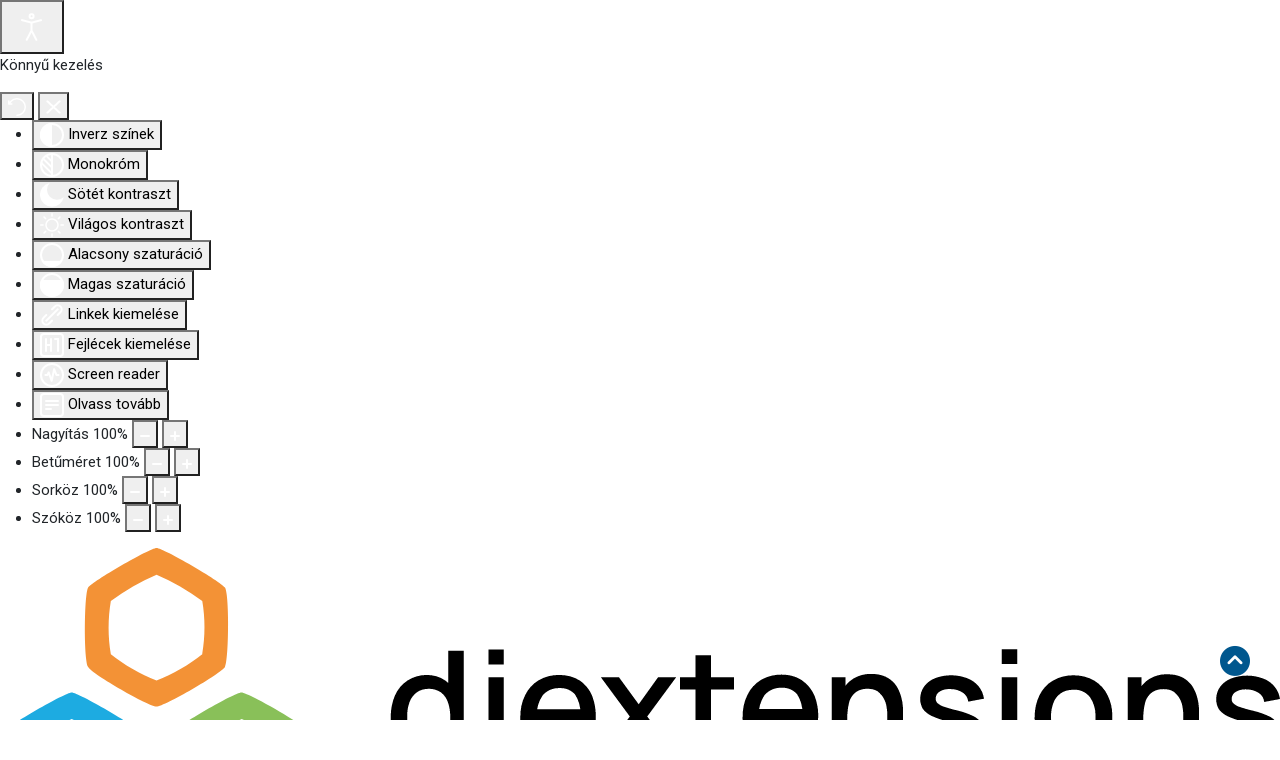

--- FILE ---
content_type: text/html; charset=utf-8
request_url: https://www.nnk.gov.hu/index.php/koronavirus-tajekoztato/1087-16-het-orszagos-atlagban-csokkeno-tendenciat-mutat-a-szennyviz-koronavirus-koncentracioja
body_size: 57674
content:
<!doctype html>

<html lang="hu-hu">

<head>
  	<meta name="viewport" content="width=device-width, initial-scale=1, maximum-scale=1" />
  	<base href="https://www.nnk.gov.hu/index.php/koronavirus-tajekoztato/1087-16-het-orszagos-atlagban-csokkeno-tendenciat-mutat-a-szennyviz-koronavirus-koncentracioja" />
	<meta http-equiv="content-type" content="text/html; charset=utf-8" />
	<meta name="author" content="Szirmai Ottó" />
	<title>16. hét - Országos átlagban csökkenő tendenciát mutat a szennyvíz koronavírus koncentrációja</title>
	<link href="https://www.nnk.gov.hu/index.php/koronavirus-tajekoztato/1087-16-het-orszagos-atlagban-csokkeno-tendenciat-mutat-a-szennyviz-koronavirus-koncentracioja" rel="canonical" />
	<link href="/templates/nepegeszsegugy/favicon.ico" rel="shortcut icon" type="image/vnd.microsoft.icon" />
	<link href="https://www.nnk.gov.hu/plugins/system/ns_fontawesome/fontawesome/css/font-awesome.css" rel="stylesheet" type="text/css" />
	<link href="/media/system/css/modal.css?46261f5a55a17cdbb55963ad52741978" rel="stylesheet" type="text/css" />
	<link href="/media/com_attachments/css/attachments_hide.css" rel="stylesheet" type="text/css" />
	<link href="/media/com_attachments/css/attachments_list.css" rel="stylesheet" type="text/css" />
	<link href="/plugins/system/cookiesck/assets/front.css?ver=3.3.1" rel="stylesheet" type="text/css" />
	<link href="/plugins/system/jce/css/content.css?aa754b1f19c7df490be4b958cf085e7c" rel="stylesheet" type="text/css" />
	<link href="/templates/nepegeszsegugy/build/style.css" rel="stylesheet" type="text/css" />
	<link href="/media/jui/css/chosen.css?46261f5a55a17cdbb55963ad52741978" rel="stylesheet" type="text/css" />
	<link href="/media/com_finder/css/finder.css?46261f5a55a17cdbb55963ad52741978" rel="stylesheet" type="text/css" />
	<link href="/modules/mod_djmegamenu/assets/css/animations.css?v=4.0.0.pro" rel="stylesheet" type="text/css" />
	<link href="/modules/mod_djmegamenu/assets/css/offcanvas_right.css?v=4.0.0.pro" rel="stylesheet" type="text/css" />
	<link href="/media/djmegamenu/mobilethemes/custom261.css?v=4.0.0.pro" rel="stylesheet" type="text/css" />
	<link href="https://use.fontawesome.com/releases/v5.3.1/css/all.css" rel="stylesheet" type="text/css" />
	<link href="https://use.fontawesome.com/releases/v5.3.1/css/v4-shims.css" rel="stylesheet" type="text/css" />
	<link href="/plugins/system/djaccessibility/module/assets/css/accessibility.css?1.11" rel="stylesheet" type="text/css" />
	<link href="https://fonts.googleapis.com/css2?family=Roboto:wght@400;700&display=swap" rel="stylesheet" type="text/css" />
	<style type="text/css">
.my-own-class {opacity: 0; position: absolute; top: 0; left: 0; height: 0; width: 0; z-index: -1;}
			#cookiesck {
				position:fixed;
				left:0;
				right: 0;
				bottom: 0;
				z-index: 1000000;
				min-height: 30px;
				color: #eeeeee;
				background: rgba(0,0,0,0.5);
				text-align: center;
				font-size: 14px;
				line-height: 14px;
			}
			#cookiesck_text {
				padding: 10px 0;
				display: inline-block;
			}
			#cookiesck_buttons {
				float: right;
			}
			.cookiesck_button,
			#cookiesck_accept,
			#cookiesck_decline,
			#cookiesck_settings,
			#cookiesck_readmore {
				float:left;
				padding:10px;
				margin: 5px;
				border-radius: 3px;
				text-decoration: none;
				cursor: pointer;
				transition: all 0.2s ease;
			}
			#cookiesck_readmore {
				float:right;
				color: #fff;
				border: 2px solid transparent;
				transition: all 0.2s ease;
			}
			#cookiesck_readmore:hover {
				border: 2px solid #fff;
			}
			#cookiesck_accept {
				background: #1176a6;
				border: 2px solid #1176a6;
				color: #f5f5f5;
			}
			#cookiesck_accept:hover {
				background: transparent;
				border: 2px solid darkturquoise;
				color: darkturquoise;
			}
			#cookiesck_decline {
				background: #000;
				border: 2px solid #000;
				color: #f5f5f5;
			}
			#cookiesck_decline:hover {
				background: transparent;
				border: 2px solid #fff;
				color: #fff;
			}
			#cookiesck_settings {
				background: #fff;
				border: 2px solid #fff;
				color: #000;
			}
			#cookiesck_settings:hover {
				background: transparent;
				border: 2px solid #fff;
				color: #fff;
			}
			#cookiesck_options {
				display: none;
				width: 30px;
				height: 30px;
				border-radius: 15px;
				box-sizing: border-box;
				position: fixed;
				bottom: 0;
				left: 0;
				margin: 10px;
				border: 1px solid #ccc;
				cursor: pointer;
				background: #fff url(/plugins/system/cookiesck/assets/cookies-icon.svg) center center no-repeat;
				background-size: 80% auto;
				z-index: 1000000;
			}
			#cookiesck_options > .inner {
				display: none;
				width: max-content;
				margin-top: -40px;
				background: rgba(0,0,0,0.7);
				position: absolute;
				font-size: 14px;
				color: #fff;
				padding: 4px 7px;
				border-radius: 3px;
			}
			#cookiesck_options:hover > .inner {
				display: block;
			}
			#cookiesck > div {
				display: flex;
				justify-content: space-around;
				align-items: center;
				flex-direction: column;
			}
			
			
			.cookiesck-iframe-wrap-text {
				position: absolute;
				width: 100%;
				padding: 10px;
				color: #fff;
				top: 50%;
				transform: translate(0,-60%);
				text-align: center;
			}
			.cookiesck-iframe-wrap:hover .cookiesck-iframe-wrap-text {
				color: #333;
			}

		.dj-hideitem { display: none !important; }

		@media (min-width: 1026px) {	
			#dj-megamenu261mobile { display: none; }
		}
		@media (max-width: 1025px) {
			#dj-megamenu261, #dj-megamenu261sticky, #dj-megamenu261placeholder { display: none !important; }
		}
	.djacc { font-family: Roboto, sans-serif; }.djacc--sticky.djacc-popup { margin: 80px 20px; }
	</style>
	<script type="application/json" class="joomla-script-options new">{"csrf.token":"712576928a82836bfc3d55fadf714425","system.paths":{"root":"","base":""}}</script>
	<script src="/media/system/js/mootools-core.js?46261f5a55a17cdbb55963ad52741978" type="text/javascript"></script>
	<script src="/media/system/js/core.js?46261f5a55a17cdbb55963ad52741978" type="text/javascript"></script>
	<script src="/media/system/js/mootools-more.js?46261f5a55a17cdbb55963ad52741978" type="text/javascript"></script>
	<script src="/media/system/js/modal.js?46261f5a55a17cdbb55963ad52741978" type="text/javascript"></script>
	<script src="/media/jui/js/jquery.min.js?46261f5a55a17cdbb55963ad52741978" type="text/javascript"></script>
	<script src="/media/jui/js/jquery-noconflict.js?46261f5a55a17cdbb55963ad52741978" type="text/javascript"></script>
	<script src="/media/jui/js/jquery-migrate.min.js?46261f5a55a17cdbb55963ad52741978" type="text/javascript"></script>
	<script src="/media/com_attachments/js/attachments_refresh.js" type="text/javascript"></script>
	<script src="/media/system/js/caption.js?46261f5a55a17cdbb55963ad52741978" type="text/javascript"></script>
	<script src="/plugins/system/cookiesck/assets/front.js?ver=3.3.1" type="text/javascript"></script>
	<script src="/templates/nepegeszsegugy/js/logic.js" type="text/javascript"></script>
	<script src="/media/jui/js/bootstrap.min.js?46261f5a55a17cdbb55963ad52741978" type="text/javascript"></script>
	<script src="/media/jui/js/chosen.jquery.min.js?46261f5a55a17cdbb55963ad52741978" type="text/javascript"></script>
	<script src="/media/jui/js/jquery.autocomplete.min.js?46261f5a55a17cdbb55963ad52741978" type="text/javascript"></script>
	<script src="/modules/mod_djmegamenu/assets/js/jquery.djmegamenu.js?v=4.0.0.pro" type="text/javascript" defer="defer"></script>
	<script src="/modules/mod_djmegamenu/assets/js/jquery.djmobilemenu.js?v=4.0.0.pro" type="text/javascript" defer="defer"></script>
	<script src="/plugins/system/djaccessibility/module/assets/js/accessibility.min.js?1.11" type="text/javascript"></script>
	<script type="text/javascript">

					document.addEventListener("DOMContentLoaded", function(event) {
												
						const form = document.getElementById("");
						if(form === null || form === undefined) {							
						} else {															
							const el = document.createElement("input");
							el.className = "my-own-class";
							el.id = "427_";
							el.name = "427_";
						
							form.appendChild(el);						
							document.getElementById("427_").tabIndex = "-1";
						}
						
					});						
				
		jQuery(function($) {
			SqueezeBox.initialize({});
			initSqueezeBox();
			$(document).on('subform-row-add', initSqueezeBox);

			function initSqueezeBox(event, container)
			{
				SqueezeBox.assign($(container || document).find('a.modal').get(), {
					parse: 'rel'
				});
			}
		});

		window.jModalClose = function () {
			SqueezeBox.close();
		};

		// Add extra modal close functionality for tinyMCE-based editors
		document.onreadystatechange = function () {
			if (document.readyState == 'interactive' && typeof tinyMCE != 'undefined' && tinyMCE)
			{
				if (typeof window.jModalClose_no_tinyMCE === 'undefined')
				{
					window.jModalClose_no_tinyMCE = typeof(jModalClose) == 'function'  ?  jModalClose  :  false;

					jModalClose = function () {
						if (window.jModalClose_no_tinyMCE) window.jModalClose_no_tinyMCE.apply(this, arguments);
						tinyMCE.activeEditor.windowManager.close();
					};
				}

				if (typeof window.SqueezeBoxClose_no_tinyMCE === 'undefined')
				{
					if (typeof(SqueezeBox) == 'undefined')  SqueezeBox = {};
					window.SqueezeBoxClose_no_tinyMCE = typeof(SqueezeBox.close) == 'function'  ?  SqueezeBox.close  :  false;

					SqueezeBox.close = function () {
						if (window.SqueezeBoxClose_no_tinyMCE)  window.SqueezeBoxClose_no_tinyMCE.apply(this, arguments);
						tinyMCE.activeEditor.windowManager.close();
					};
				}
			}
		};
		jQuery(window).on('load',  function() {
				new JCaption('img.caption');
			});
var COOKIESCK = {
	ALLOWED : ["cookiesck","cookiesckiframes","be22168c5870ecfaa6f527693ca38b02"]
	, VALUE : 'no'
	, UNIQUE_KEY : 'q0h3jovkr7v8tqev3poesmq9h0'
	, LOG : '1'
	, LIST : '{|QQ|Analytics|QQ|:{|QQ|name|QQ|:|QQ|Analytics|QQ|,|QQ|desc|QQ|:|QQ||QQ|,|QQ|platforms|QQ|:{|QQ|Google Analytics|QQ|:{|QQ|name|QQ|:|QQ|Google Analytics|QQ|,|QQ|desc|QQ|:|QQ||QQ|,|QQ|legal|QQ|:0,|QQ|cookies|QQ|:{|QQ|256c1ae6-d881-11e9-8a34-2a2ae2dbcce4|QQ|:{|QQ|id|QQ|:|QQ|256c1ae6-d881-11e9-8a34-2a2ae2dbcce4|QQ|,|QQ|key|QQ|:|QQ|_gid|QQ|,|QQ|desc|QQ|:|QQ|ID used to identify users for 24 hours after last activity|QQ|},|QQ|256c18e8-d881-11e9-8a34-2a2ae2dbcce4|QQ|:{|QQ|id|QQ|:|QQ|256c18e8-d881-11e9-8a34-2a2ae2dbcce4|QQ|,|QQ|key|QQ|:|QQ|_ga|QQ|,|QQ|desc|QQ|:|QQ|ID used to identify users|QQ|},|QQ|256c1c3a-d881-11e9-8a34-2a2ae2dbcce4|QQ|:{|QQ|id|QQ|:|QQ|256c1c3a-d881-11e9-8a34-2a2ae2dbcce4|QQ|,|QQ|key|QQ|:|QQ|_gat|QQ|,|QQ|desc|QQ|:|QQ|Used to monitor number of Google Analytics server requests when using Google Tag Manager|QQ|},|QQ|2caa7a78-e93f-49ca-8fe6-1aaafae1efaa|QQ|:{|QQ|id|QQ|:|QQ|2caa7a78-e93f-49ca-8fe6-1aaafae1efaa|QQ|,|QQ|key|QQ|:|QQ|_gat_gtag_|QQ|,|QQ|desc|QQ|:|QQ|Used to set and get tracking data|QQ|},|QQ|d7496a0e-7f4b-4e20-b288-9d5e4852fa79|QQ|:{|QQ|id|QQ|:|QQ|d7496a0e-7f4b-4e20-b288-9d5e4852fa79|QQ|,|QQ|key|QQ|:|QQ|_ga_|QQ|,|QQ|desc|QQ|:|QQ|ID used to identify users|QQ|}}}}}}'
	, LIFETIME : '365'
	, DEBUG : '0'
	, TEXT : {
		INFO : 'A weblap bizonyos funkcióinak működéséhez sütikkel (cookie-kal) gyűjt névtelen látogatottsági információkat. A sütik tiltását / eltávolítást itt vagy a számítógépe böngészőjében bármikor beállíthatja. Az NNK Adatvédelmi tájékoztatóját <a href=https://www.nnk.gov.hu/index.php/adatkez >itt olvashatja el.</a>'
		, ACCEPT_ALL : 'Mindent elfogad'
		, ACCEPT_ALL : 'Mindent elfogad'
		, DECLINE_ALL : 'Mindent visszautasít'
		, SETTINGS : 'Testreszabás'
		, OPTIONS : 'Cookies opciók'
		, CONFIRM_IFRAMES : 'Please confirm that you want to enable the iframes'
	}
};

if( document.readyState !== "loading" ) {
new Cookiesck({lifetime: "365", layout: "layout1", reload: "0"}); 
} else {
	document.addEventListener("DOMContentLoaded", function () {
		new Cookiesck({lifetime: "365", layout: "layout1", reload: "0"}); 
	});
}jQuery(function ($) {
		initChosen();
		$("body").on("subform-row-add", initChosen);

		function initChosen(event, container)
		{
			container = container || document;
			$(container).find(".advancedSelect").chosen({"disable_search_threshold":10,"search_contains":true,"allow_single_deselect":true,"placeholder_text_multiple":"\u00cdrjon be vagy v\u00e1lasszon ki n\u00e9h\u00e1ny be\u00e1ll\u00edt\u00e1st","placeholder_text_single":"A nyelvi csomag nem egyezik ezzel a Joomla!-verzi\u00f3val. Hi\u00e1nyozhat n\u00e9h\u00e1ny karakterl\u00e1nc.","no_results_text":"Nincsenek egyez\u0151 eredm\u00e9nyek"});
		}
	});
	jQuery(function($){ initTooltips(); $("body").on("subform-row-add", initTooltips); function initTooltips (event, container) { container = container || document;$(container).find(".hasTooltip").tooltip({"html": true,"container": "body"});} });
jQuery(document).ready(function() {
	var value, searchword = jQuery('#mod-finder-searchword264');

		// Get the current value.
		value = searchword.val();

		// If the current value equals the default value, clear it.
		searchword.on('focus', function ()
		{
			var el = jQuery(this);

			if (el.val() === 'Keresés...')
			{
				el.val('');
			}
		});

		// If the current value is empty, set the previous value.
		searchword.on('blur', function ()
		{
			var el = jQuery(this);

			if (!el.val())
			{
				el.val(value);
			}
		});

		jQuery('#mod-finder-searchform264').on('submit', function (e)
		{
			e.stopPropagation();
			var advanced = jQuery('#mod-finder-advanced264');

			// Disable select boxes with no value selected.
			if (advanced.length)
			{
				advanced.find('select').each(function (index, el)
				{
					var el = jQuery(el);

					if (!el.val())
					{
						el.attr('disabled', 'disabled');
					}
				});
			}
		});
	var suggest = jQuery('#mod-finder-searchword264').autocomplete({
		serviceUrl: '/index.php/component/finder/?task=suggestions.suggest&amp;format=json&amp;tmpl=component',
		paramName: 'q',
		minChars: 1,
		maxHeight: 400,
		width: 300,
		zIndex: 9999,
		deferRequestBy: 500
	});});
	(function(){
		var cb = function() {
			var add = function(css, id) {
				if(document.getElementById(id)) return;
				
				var l = document.createElement('link'); l.rel = 'stylesheet'; l.id = id; l.href = css;
				var h = document.getElementsByTagName('head')[0]; h.appendChild(l);
			}
			add('/media/djextensions/css/animate.min.css', 'animate_min_css');
			add('/media/djextensions/css/animate.ext.css', 'animate_ext_css');
		};
		var raf = requestAnimationFrame || mozRequestAnimationFrame || webkitRequestAnimationFrame || msRequestAnimationFrame;
		if (raf) raf(cb);
		else window.addEventListener('load', cb);
	})();new DJAccessibility( {"cms":"joomla","yootheme":false,"position":"sticky","mobile_position":"sticky","layout":"popup","mobile_layout":"popup","align_position_popup":"bottom left","align_position_toolbar":"top center","align_mobile_position":"bottom left","breakpoint":"767px","direction":"top right","space":true,"version":false,"speech_pitch":"1","speech_rate":"1","speech_volume":"1","ajax_url":"?option=com_ajax&plugin=Djaccessibility&format=raw"} )
	</script>

  	<link href="//fonts.googleapis.com/css?family=Roboto:100,100i,200,200i,300,300i,400,400i,500,500i,600,600i,700,700i,800,800i,900,900i&amp;subset=latin-ext&amp;display=swap" rel="stylesheet" media="all" onload="media=&quot;all&quot;">
	<link href="//fonts.googleapis.com/css?family=Kanit:100,100i,200,200i,300,300i,400,400i,500,500i,600,600i,700,700i,800,800i,900,900i&amp;subset=latin-ext&amp;display=swap" rel="stylesheet" media="all" onload="media=&quot;all&quot;">
	<link href="/templates/nepegeszsegugy/bootstrap5/css/bootstrap.min.css" rel="stylesheet">
	<link href="/media/vendor/awesomplete/css/awesomplete.css?1.1.5" rel="stylesheet">
	<script src="/media/vendor/awesomplete/js/awesomplete.min.js?1.1.5" defer=""></script>
	<link href="/media/system/j5/css/joomla-fontawesome.min.css?dfeae1" rel="stylesheet" />

<!-- Google tag (gtag.js) -->
<script async src="https://www.googletagmanager.com/gtag/js?id=G-YCQDNSD03S"></script>
<script>
  window.dataLayer = window.dataLayer || [];
  function gtag(){dataLayer.push(arguments);}
  gtag('js', new Date());

  gtag('config', 'G-YCQDNSD03S');
</script>

<!-- For facebook -->
<meta property="og:image" content="https://www.nnk.gov.hu/images/nngyk-ogimage.jpg">
<meta property="og:image:type" content="image/jpg">
<meta property="og:image:alt" content="Nemzeti Népegészségügyi és Gyógyszerészeti Központ">
<meta property="og:image:width" content="1200">
<meta property="og:image:height" content="627">
<meta property="og:description" content="Nemzeti Népegészségügyi és Gyógyszerészeti Központ">


</head>

<body class="nepegeszsegugy  site helix-ultimate hu com_content com-content view-featured layout-default task-none itemid-125 hu-hu ltr sticky-header layout-boxed remove-container offcanvas-init offcanvs-position-right nepegeszsegugySite" style="font-size: 0.9375em;"><div class="dj-offcanvas-wrapper"><div class="dj-offcanvas-pusher"><div class="dj-offcanvas-pusher-in"><section class="djacc djacc-container djacc-popup djacc--hidden djacc--light djacc--bottom-left">
			<button class="djacc__openbtn djacc__openbtn--default" aria-label="Open accessibility tools" title="Open accessibility tools">
			<svg xmlns="http://www.w3.org/2000/svg" width="48" height="48" viewBox="0 0 48 48">
				<path d="M1480.443,27.01l-3.891-7.51-3.89,7.51a1,1,0,0,1-.89.54,1.073,1.073,0,0,1-.46-.11,1,1,0,0,1-.43-1.35l4.67-9V10.21l-8.81-2.34a1,1,0,1,1,.51-1.93l9.3,2.47,9.3-2.47a1,1,0,0,1,.509,1.93l-8.81,2.34V17.09l4.66,9a1,1,0,1,1-1.769.92ZM1473.583,3a3,3,0,1,1,3,3A3,3,0,0,1,1473.583,3Zm2,0a1,1,0,1,0,1-1A1,1,0,0,0,1475.583,3Z" transform="translate(-1453 10.217)" fill="#fff"/>
			</svg>
		</button>
		<div class="djacc__panel">
		<div class="djacc__header">
			<p class="djacc__title">Könnyű kezelés</p>
			<button class="djacc__reset" aria-label="Visszaállítás" title="Visszaállítás">
				<svg xmlns="http://www.w3.org/2000/svg" width="18" height="18" viewBox="0 0 18 18">
					<path d="M9,18a.75.75,0,0,1,0-1.5,7.5,7.5,0,1,0,0-15A7.531,7.531,0,0,0,2.507,5.25H3.75a.75.75,0,0,1,0,1.5h-3A.75.75,0,0,1,0,6V3A.75.75,0,0,1,1.5,3V4.019A9.089,9.089,0,0,1,2.636,2.636,9,9,0,0,1,15.364,15.365,8.94,8.94,0,0,1,9,18Z" fill="#fff"/>
				</svg>
			</button>
			<button class="djacc__close" aria-label="Könnyű kezelés bezárása" title="Könnyű kezelés bezárása">
				<svg xmlns="http://www.w3.org/2000/svg" width="14.828" height="14.828" viewBox="0 0 14.828 14.828">
					<g transform="translate(-1842.883 -1004.883)">
						<line x2="12" y2="12" transform="translate(1844.297 1006.297)" fill="none" stroke="#fff" stroke-linecap="round" stroke-width="2"/>
						<line x1="12" y2="12" transform="translate(1844.297 1006.297)" fill="none" stroke="#fff" stroke-linecap="round" stroke-width="2"/>
					</g>
				</svg>
			</button>
		</div>
		<ul class="djacc__list">
			<li class="djacc__item djacc__item--contrast">
				<button class="djacc__btn djacc__btn--invert-colors" title="Inverz színek">
					<svg xmlns="http://www.w3.org/2000/svg" width="24" height="24" viewBox="0 0 24 24">
						<g fill="none" stroke="#fff" stroke-width="2">
							<circle cx="12" cy="12" r="12" stroke="none"/>
							<circle cx="12" cy="12" r="11" fill="none"/>
						</g>
						<path d="M0,12A12,12,0,0,1,12,0V24A12,12,0,0,1,0,12Z" fill="#fff"/>
					</svg>
					<span class="djacc_btn-label">Inverz színek</span>
				</button>
			</li>
			<li class="djacc__item djacc__item--contrast">
				<button class="djacc__btn djacc__btn--monochrome" title="Monokróm">
					<svg xmlns="http://www.w3.org/2000/svg" width="24" height="24" viewBox="0 0 24 24">
						<g fill="none" stroke="#fff" stroke-width="2">
							<circle cx="12" cy="12" r="12" stroke="none"/>
							<circle cx="12" cy="12" r="11" fill="none"/>
						</g>
						<line y2="21" transform="translate(12 1.5)" fill="none" stroke="#fff" stroke-linecap="round" stroke-width="2"/>
						<path d="M5.853,7.267a12.041,12.041,0,0,1,1.625-1.2l6.3,6.3v2.829Z" transform="translate(-0.778 -4.278)" fill="#fff"/>
						<path d="M3.2,6.333A12.006,12.006,0,0,1,4.314,4.622l9.464,9.464v2.829Z" transform="translate(-0.778)" fill="#fff"/>
						<path d="M1.823,10.959a11.953,11.953,0,0,1,.45-2.378l11.506,11.5v2.829Z" transform="translate(-0.778)" fill="#fff"/>
					</svg>
					<span class="djacc_btn-label">Monokróm</span>
				</button>
			</li>
			<li class="djacc__item djacc__item--contrast">
				<button class="djacc__btn djacc__btn--dark-contrast" title="Sötét kontraszt">
					<svg xmlns="http://www.w3.org/2000/svg" width="24" height="24" viewBox="0 0 24 24">
						<path d="M12,27A12,12,0,0,1,9.638,3.232a10,10,0,0,0,14.13,14.13A12,12,0,0,1,12,27Z" transform="translate(0 -3.232)" fill="#fff"/>
					</svg>
					<span class="djacc_btn-label">Sötét kontraszt</span>
				</button>
			</li>
			<li class="djacc__item djacc__item--contrast">
				<button class="djacc__btn djacc__btn--light-contrast" title="Világos kontraszt">
					<svg xmlns="http://www.w3.org/2000/svg" width="24" height="24" viewBox="0 0 32 32">
						<g transform="translate(7 7)" fill="none" stroke="#fff" stroke-width="2">
							<circle cx="9" cy="9" r="9" stroke="none"/>
							<circle cx="9" cy="9" r="8" fill="none"/>
						</g>
						<rect width="2" height="5" rx="1" transform="translate(15)" fill="#fff"/>
						<rect width="2" height="5" rx="1" transform="translate(26.607 3.979) rotate(45)" fill="#fff"/>
						<rect width="2" height="5" rx="1" transform="translate(32 15) rotate(90)" fill="#fff"/>
						<rect width="2" height="5" rx="1" transform="translate(28.021 26.607) rotate(135)" fill="#fff"/>
						<rect width="2" height="5" rx="1" transform="translate(15 27)" fill="#fff"/>
						<rect width="2" height="5" rx="1" transform="translate(7.515 23.071) rotate(45)" fill="#fff"/>
						<rect width="2" height="5" rx="1" transform="translate(5 15) rotate(90)" fill="#fff"/>
						<rect width="2" height="5" rx="1" transform="translate(8.929 7.515) rotate(135)" fill="#fff"/>
					</svg>
					<span class="djacc_btn-label">Világos kontraszt</span>
				</button>
			</li>
			
			<li class="djacc__item djacc__item--contrast">
				<button class="djacc__btn djacc__btn--low-saturation" title="Alacsony szaturáció">
					<svg xmlns="http://www.w3.org/2000/svg" width="24" height="24" viewBox="0 0 24 24">
						<g fill="none" stroke="#fff" stroke-width="2">
							<circle cx="12" cy="12" r="12" stroke="none"/>
							<circle cx="12" cy="12" r="11" fill="none"/>
						</g>
						<path d="M0,12A12,12,0,0,1,6,1.6V22.394A12,12,0,0,1,0,12Z" transform="translate(0 24) rotate(-90)" fill="#fff"/>
					</svg>
					<span class="djacc_btn-label">Alacsony szaturáció</span>
				</button>
			</li>
			<li class="djacc__item djacc__item--contrast">
				<button class="djacc__btn djacc__btn--high-saturation" title="Magas szaturáció">
					<svg xmlns="http://www.w3.org/2000/svg" width="24" height="24" viewBox="0 0 24 24">
						<g fill="none" stroke="#fff" stroke-width="2">
							<circle cx="12" cy="12" r="12" stroke="none"/>
							<circle cx="12" cy="12" r="11" fill="none"/>
						</g>
						<path d="M0,12A12.006,12.006,0,0,1,17,1.088V22.911A12.006,12.006,0,0,1,0,12Z" transform="translate(0 24) rotate(-90)" fill="#fff"/>
					</svg>
					<span class="djacc_btn-label">Magas szaturáció</span>
				</button>
			</li>
			<li class="djacc__item">
				<button class="djacc__btn djacc__btn--highlight-links" title="Linkek kiemelése">
					<svg xmlns="http://www.w3.org/2000/svg" width="24" height="24" viewBox="0 0 24 24">
						<rect width="24" height="24" fill="none"/>
						<path d="M3.535,21.92a5.005,5.005,0,0,1,0-7.071L6.364,12.02a1,1,0,0,1,1.415,1.413L4.95,16.263a3,3,0,0,0,4.243,4.243l2.828-2.828h0a1,1,0,1,1,1.414,1.415L10.607,21.92a5,5,0,0,1-7.072,0Zm2.829-2.828a1,1,0,0,1,0-1.415L17.678,6.364a1,1,0,1,1,1.415,1.414L7.779,19.092a1,1,0,0,1-1.415,0Zm11.314-5.657a1,1,0,0,1,0-1.413l2.829-2.829A3,3,0,1,0,16.263,4.95L13.436,7.777h0a1,1,0,0,1-1.414-1.414l2.828-2.829a5,5,0,1,1,7.071,7.071l-2.828,2.828a1,1,0,0,1-1.415,0Z" transform="translate(-0.728 -0.728)" fill="#fff"/>
					</svg>
					<span class="djacc_btn-label">Linkek kiemelése</span>
				</button>
			</li>
			<li class="djacc__item">
				<button class="djacc__btn djacc__btn--highlight-titles" title="Fejlécek kiemelése">
					<svg xmlns="http://www.w3.org/2000/svg" width="24" height="24" viewBox="0 0 24 24">
						<rect width="2" height="14" rx="1" transform="translate(5 5)" fill="#fff"/>
						<rect width="2" height="14" rx="1" transform="translate(10 5)" fill="#fff"/>
						<rect width="2" height="14" rx="1" transform="translate(17 5)" fill="#fff"/>
						<rect width="2" height="7" rx="1" transform="translate(12 11) rotate(90)" fill="#fff"/>
						<rect width="2" height="5" rx="1" transform="translate(19 5) rotate(90)" fill="#fff"/>
						<g fill="none" stroke="#fff" stroke-width="2">
							<rect width="24" height="24" rx="4" stroke="none"/>
							<rect x="1" y="1" width="22" height="22" rx="3" fill="none"/>
						</g>
					</svg>
					<span class="djacc_btn-label">Fejlécek kiemelése</span>
				</button>
			</li>
			<li class="djacc__item">
				<button class="djacc__btn djacc__btn--screen-reader" title="Screen reader">
					<svg xmlns="http://www.w3.org/2000/svg" width="24" height="24" viewBox="0 0 24 24">
						<g fill="none" stroke="#fff" stroke-width="2">
							<circle cx="12" cy="12" r="12" stroke="none"/>
							<circle cx="12" cy="12" r="11" fill="none"/>
						</g>
						<path d="M2907.964,170h1.91l1.369-2.584,2.951,8.363,2.5-11.585L2919,170h2.132" transform="translate(-2902.548 -158)" fill="none" stroke="#fff" stroke-linecap="round" stroke-linejoin="round" stroke-width="2"/>
					</svg>
					<span class="djacc_btn-label">Screen reader</span>
				</button>
			</li>
			<li class="djacc__item">
				<button class="djacc__btn djacc__btn--read-mode" title="Olvass tovább" data-label="Disable Read mode">
					<svg xmlns="http://www.w3.org/2000/svg" width="24" height="24" viewBox="0 0 24 24">
						<g fill="none" stroke="#fff" stroke-width="2">
							<rect width="24" height="24" rx="4" stroke="none"/>
							<rect x="1" y="1" width="22" height="22" rx="3" fill="none"/>
						</g>
						<rect width="14" height="2" rx="1" transform="translate(5 7)" fill="#fff"/>
						<rect width="14" height="2" rx="1" transform="translate(5 11)" fill="#fff"/>
						<rect width="7" height="2" rx="1" transform="translate(5 15)" fill="#fff"/>
					</svg>
					<span class="djacc_btn-label">Olvass tovább</span>
				</button>
			</li>
			<li class="djacc__item djacc__item--full">
				<span class="djacc__arrows djacc__arrows--zoom">
					<span class="djacc__label">Nagyítás</span>
					<span class="djacc__bar"></span>
					<span class="djacc__size">100<span class="djacc__percent">%</span></span>
					<button class="djacc__dec" aria-label="Decrease content size" title="Decrease content size">
						<svg xmlns="http://www.w3.org/2000/svg" width="10" height="2" viewBox="0 0 10 2">
							<g transform="translate(1 1)">
								<line x1="8" fill="none" stroke="#fff" stroke-linecap="round" stroke-width="2"/>
							</g>
						</svg>
					</button>
					<button class="djacc__inc" aria-label="Increase content size" title="Increase content size">
						<svg xmlns="http://www.w3.org/2000/svg" width="10" height="10" viewBox="0 0 10 10">
							<g transform="translate(1 1)">
								<line y2="8" transform="translate(4)" fill="none" stroke="#fff" stroke-linecap="round" stroke-width="2"/>
								<line x1="8" transform="translate(0 4)" fill="none" stroke="#fff" stroke-linecap="round" stroke-width="2"/>
							</g>
						</svg>
					</button>
				</span>
			</li>
			<li class="djacc__item djacc__item--full">
				<span class="djacc__arrows djacc__arrows--font-size">
					<span class="djacc__label">Betűméret</span>
					<span class="djacc__bar"></span>
					<span class="djacc__size">100<span class="djacc__percent">%</span></span>
					<button class="djacc__dec" aria-label="Decrease font size" title="Decrease font size">
						<svg xmlns="http://www.w3.org/2000/svg" width="10" height="2" viewBox="0 0 10 2">
							<g transform="translate(1 1)">
								<line x1="8" fill="none" stroke="#fff" stroke-linecap="round" stroke-width="2"/>
							</g>
						</svg>
					</button>
					<button class="djacc__inc" aria-label="Increase font size" title="Increase font size">
						<svg xmlns="http://www.w3.org/2000/svg" width="10" height="10" viewBox="0 0 10 10">
							<g transform="translate(1 1)">
								<line y2="8" transform="translate(4)" fill="none" stroke="#fff" stroke-linecap="round" stroke-width="2"/>
								<line x1="8" transform="translate(0 4)" fill="none" stroke="#fff" stroke-linecap="round" stroke-width="2"/>
							</g>
						</svg>
					</button>
				</span>
			</li>
			<li class="djacc__item djacc__item--full">
				<span class="djacc__arrows djacc__arrows--line-height">
					<span class="djacc__label">Sorköz</span>
					<span class="djacc__bar"></span>
					<span class="djacc__size">100<span class="djacc__percent">%</span></span>
					<button class="djacc__dec" aria-label="Decrease line height" title="Decrease line height">
						<svg xmlns="http://www.w3.org/2000/svg" width="10" height="2" viewBox="0 0 10 2">
							<g transform="translate(1 1)">
								<line x1="8" fill="none" stroke="#fff" stroke-linecap="round" stroke-width="2"/>
							</g>
						</svg>
					</button>
					<button class="djacc__inc" aria-label="Increase line height" title="Increase line height">
						<svg xmlns="http://www.w3.org/2000/svg" width="10" height="10" viewBox="0 0 10 10">
							<g transform="translate(1 1)">
								<line y2="8" transform="translate(4)" fill="none" stroke="#fff" stroke-linecap="round" stroke-width="2"/>
								<line x1="8" transform="translate(0 4)" fill="none" stroke="#fff" stroke-linecap="round" stroke-width="2"/>
							</g>
						</svg>
					</button>
				</span>
			</li>
			<li class="djacc__item djacc__item--full">
				<span class="djacc__arrows djacc__arrows--letter-spacing">
					<span class="djacc__label">Szóköz</span>
					<span class="djacc__bar"></span>
					<span class="djacc__size">100<span class="djacc__percent">%</span></span>
					<button class="djacc__dec" aria-label="Decrease letter space" title="Decrease letter space">
						<svg xmlns="http://www.w3.org/2000/svg" width="10" height="2" viewBox="0 0 10 2">
							<g transform="translate(1 1)">
								<line x1="8" fill="none" stroke="#fff" stroke-linecap="round" stroke-width="2"/>
							</g>
						</svg>
					</button>
					<button class="djacc__inc" aria-label="Increase letter space" title="Increase letter space">
						<svg xmlns="http://www.w3.org/2000/svg" width="10" height="10" viewBox="0 0 10 10">
							<g transform="translate(1 1)">
								<line y2="8" transform="translate(4)" fill="none" stroke="#fff" stroke-linecap="round" stroke-width="2"/>
								<line x1="8" transform="translate(0 4)" fill="none" stroke="#fff" stroke-linecap="round" stroke-width="2"/>
							</g>
						</svg>
					</button>
				</span>
			</li>
					</ul>
				<div class="djacc__footer disable">
			<a href="https://dj-extensions.com" class="djacc__footer-logo" aria-label="DJ-Extensions.com logo">
				<svg xmlns="http://www.w3.org/2000/svg" viewBox="0 0 38.92 9.19"><path d="m6.84 1.2c-.12-.18-1.88-1.2-2.08-1.2s-1.96 1.02-2.08 1.2-.14 2.18 0 2.41 1.84 1.2 2.08 1.2 1.96-1 2.08-1.2.14-2.2 0-2.41zm-.69 2.02c-.42.33-.89.6-1.39.8-.5-.2-.97-.47-1.39-.8-.09-.53-.09-1.07 0-1.61.43-.32.9-.59 1.39-.8.49.21.96.48 1.39.8.09.53.09 1.07 0 1.59z" fill="#f39236"/><path d="m4.26 5.58c-.12-.18-1.88-1.2-2.08-1.2s-1.96 1.02-2.08 1.2-.14 2.17 0 2.41c.13.23 1.84 1.2 2.08 1.2s1.96-1 2.08-1.2.14-2.21 0-2.41zm-.69 2.02c-.42.33-.89.6-1.39.8-.5-.2-.97-.47-1.39-.8-.09-.53-.09-1.08 0-1.61.43-.32.9-.59 1.39-.8.49.21.96.48 1.39.8.09.53.09 1.07 0 1.59z" fill="#1dabe1"/><path d="m9.43 5.58c-.13-.18-1.88-1.2-2.09-1.2s-1.96 1.02-2.08 1.2-.13 2.18 0 2.41 1.84 1.2 2.08 1.2 1.97-1 2.09-1.2.14-2.21 0-2.41zm-.69 2.02c-.42.33-.89.61-1.39.8-.5-.2-.97-.47-1.39-.8-.09-.53-.09-1.08 0-1.61.43-.32.9-.59 1.39-.8.49.21.96.48 1.39.8.09.53.09 1.07 0 1.59z" fill="#89c059"/><path d="m12.97 6.39c-.21 0-.41-.05-.58-.17-.16-.11-.29-.27-.38-.45-.09-.2-.14-.42-.13-.65 0-.22.04-.44.13-.65.08-.18.21-.34.38-.45s.38-.17.58-.17.4.05.57.17c.16.11.28.27.35.45.08.21.12.43.12.65s-.04.44-.12.65c-.07.18-.2.34-.35.45-.17.12-.37.17-.58.17zm.07-.42c.13 0 .26-.03.37-.11.1-.08.17-.18.21-.3.05-.14.07-.29.07-.44s-.02-.3-.07-.44c-.04-.12-.11-.22-.21-.3-.11-.07-.23-.11-.36-.11-.14 0-.27.03-.38.11-.1.08-.18.18-.22.3-.05.14-.07.28-.07.43s.02.29.07.43c.04.12.12.23.22.3.11.08.24.12.37.11zm.65.35v-1.73h-.06v-1.47h.47v3.2zm.68 1.07v-.44h.12c.1 0 .2-.02.27-.09.06-.08.09-.17.09-.27v-2.67h.47v2.86c.01.17-.05.33-.16.45-.13.11-.29.17-.46.16h-.32zm.48-3.86v-.45h.47v.45zm2.17 2.86c-.22 0-.44-.05-.63-.16-.18-.1-.32-.26-.42-.44-.1-.2-.16-.43-.15-.65 0-.24.04-.47.15-.68.09-.19.23-.34.41-.45.19-.11.4-.16.62-.16s.44.05.63.17c.17.12.31.29.38.48.09.24.12.49.1.74h-.46v-.17c.01-.22-.04-.43-.16-.62-.12-.14-.29-.21-.47-.2-.2-.01-.39.07-.52.22-.13.19-.19.41-.18.64-.01.22.05.43.18.61.13.15.31.23.51.22.13 0 .26-.03.38-.1.11-.07.19-.17.25-.28l.45.15c-.09.21-.23.38-.42.5s-.41.18-.63.18zm-.86-1.14v-.36h1.71v.36zm2.09 1.07.9-1.21-.88-1.19h.55l.6.82.59-.82h.55l-.88 1.19.9 1.21h-.55l-.61-.85-.62.85zm4.07 0c-.15.03-.3.04-.44.04-.13 0-.27-.03-.39-.08-.11-.05-.2-.14-.26-.25-.05-.09-.08-.2-.08-.3s0-.22 0-.35v-2.13h.47v2.1.25c0 .06.02.12.05.18.05.09.15.15.25.16.14.01.27 0 .41-.02v.39zm-1.64-2.03v-.37h1.64v.37zm3.1 2.09c-.22 0-.44-.05-.63-.16-.18-.1-.32-.26-.42-.44-.1-.2-.16-.43-.15-.65 0-.24.04-.47.15-.68.09-.19.23-.34.41-.45.19-.11.4-.16.62-.16s.44.05.62.17.31.29.39.48c.09.24.13.49.1.74h-.47v-.17c.01-.22-.04-.43-.16-.62-.12-.14-.29-.21-.47-.2-.2-.01-.39.07-.52.22-.13.19-.19.41-.18.64-.01.22.05.43.18.61.13.15.31.23.51.22.13 0 .26-.03.38-.1.11-.07.19-.17.25-.28l.46.15c-.09.21-.23.38-.42.5s-.41.18-.63.18zm-.86-1.14v-.36h1.71v.36zm4.06 1.07v-1.18c0-.1 0-.19-.02-.29-.01-.1-.04-.19-.09-.28-.04-.08-.11-.15-.18-.21-.09-.06-.2-.08-.31-.08-.08 0-.16.01-.24.04-.07.03-.14.07-.19.13-.06.07-.11.15-.13.24-.03.12-.05.24-.05.36l-.29-.11c0-.2.04-.4.12-.58.08-.16.2-.3.35-.39.17-.1.36-.15.55-.14.14 0 .29.02.42.08.11.05.2.12.28.21.07.08.12.18.16.28s.06.2.08.3c.01.09.02.17.02.26v1.33h-.47zm-1.69 0v-2.39h.42v.69h.05v1.71h-.47zm3.66.07c-.25.01-.5-.06-.71-.19-.18-.13-.3-.32-.34-.54l.48-.07c.03.12.1.23.21.29.12.08.26.11.4.11.12 0 .24-.02.34-.09.08-.06.13-.15.12-.24 0-.05-.01-.1-.04-.15-.05-.05-.11-.09-.18-.11-.09-.03-.23-.08-.42-.13-.17-.04-.33-.1-.49-.17-.1-.05-.19-.12-.26-.21-.05-.09-.08-.19-.08-.3 0-.14.04-.27.12-.38s.2-.2.33-.25c.16-.06.32-.09.49-.09s.33.03.49.09c.14.05.26.14.35.25s.14.24.16.37l-.48.09c-.01-.11-.07-.21-.16-.27-.11-.07-.23-.11-.36-.11-.12-.01-.24.01-.34.07-.08.04-.13.13-.13.22 0 .05.02.1.05.13.06.05.12.09.19.11.1.03.24.08.43.12.17.04.33.1.48.17.1.05.19.13.25.22.05.1.08.21.08.32 0 .22-.09.43-.26.56-.21.15-.46.22-.72.2zm1.51-2.86v-.45h.47v.45zm0 2.8v-2.4h.47v2.4zm2.17.07c-.22 0-.44-.05-.62-.16s-.32-.26-.41-.45c-.1-.21-.15-.43-.14-.66 0-.23.05-.46.15-.66.09-.18.23-.34.41-.44.19-.11.4-.16.62-.16s.44.05.63.16c.18.11.32.26.41.45.1.2.15.43.14.66 0 .23-.04.46-.14.66-.09.19-.23.34-.41.45-.19.11-.4.17-.62.16zm0-.44c.2.01.39-.07.51-.23.12-.18.18-.39.17-.6.01-.21-.05-.43-.17-.6-.12-.15-.32-.24-.51-.22-.14 0-.27.03-.38.11-.1.07-.18.17-.22.29-.05.14-.08.28-.07.43-.01.22.05.43.17.6.12.15.31.24.51.23zm3.35.37v-1.18c0-.1 0-.19-.02-.29-.01-.1-.04-.19-.09-.28-.04-.08-.11-.15-.18-.21-.09-.06-.2-.08-.31-.08-.08 0-.16.01-.24.04-.07.03-.14.07-.19.13-.06.07-.11.15-.13.24-.03.12-.05.24-.05.36l-.29-.11c0-.2.04-.4.12-.58.08-.16.2-.3.35-.39.17-.1.36-.15.55-.14.14 0 .29.02.42.08.11.05.2.12.28.21.07.08.12.18.16.28s.06.2.08.3c.01.09.02.17.02.26v1.33h-.47zm-1.69 0v-2.4h.42v.69h.05v1.71zm3.66.07c-.25.01-.5-.06-.71-.19-.18-.13-.3-.32-.34-.54l.48-.07c.03.12.1.23.21.29.12.08.26.11.4.11.12 0 .24-.02.34-.09.08-.06.13-.15.12-.24 0-.05-.01-.1-.04-.15-.05-.05-.11-.09-.18-.11-.09-.03-.23-.08-.42-.13-.17-.04-.33-.1-.49-.17-.1-.05-.19-.12-.26-.21-.05-.09-.08-.19-.08-.3 0-.14.04-.27.12-.38s.2-.2.33-.25c.16-.06.32-.09.49-.09s.33.03.49.09c.14.05.26.14.35.25s.14.24.16.37l-.48.09c-.01-.11-.07-.21-.16-.27-.11-.07-.23-.11-.36-.11-.12-.01-.24.01-.34.07-.08.04-.13.13-.13.22 0 .05.02.1.05.13.06.05.12.09.19.11.1.03.24.08.43.12.17.04.33.1.48.17.1.05.19.13.25.22.05.1.08.21.08.32 0 .22-.09.43-.26.56-.21.15-.46.22-.71.2z" class="djname" /></svg>
			</a>
			<div class="djacc__footer-links">
				<a class="djacc__footer-link" href="https://dj-extensions.com/yootheme/dj-accessibility">Web Accessibility plugin</a> by DJ-Extensions.com
			</div>
		</div>
			</div>
</section>
	<div class="body-wrapper">
		<div class="body-innerwrapper">
			<section id="sp-topbar" class="fejlec">
				<div class="row">
					<div id="sp-logo" class="col-lg-6 d-none d-sm-none d-md-none d-lg-block">
						<div class="sp-column ">
							<div class="logo">
								<a href="https://nngyk.gov.hu">
									<img class="logo-image  d-none d-lg-inline-block" srcset="https://nngyk.gov.hu/images/logok/nngyk_noborder.svg 1x, https://nngyk.gov.hu/images/logok/nngyk_noborder.svg 2x" src="https://nngyk.gov.hu/images/logok/nngyk_noborder.svg" height="74px" alt="NNGYK">
									<img class="logo-image-phone d-inline-block d-lg-none" src="https://nngyk.gov.hu/images/logok/nngyk_csaklogo.svg" alt="NNGYK">
								</a>
							</div>
								<sapn class="nepegeszsegugy">Népegészségügy</span>
							</div>
						</div>
						<div id="sp-top1" class="col-lg-6 d-none d-sm-none d-md-none d-lg-none d-xl-block">
							<div class="sp-column ">
								<ul class="social-icons">
									<li class="social-icon-facebook">
										<a target="_blank" rel="noopener noreferrer" href="https://www.facebook.com/nngyk.hivatalos" aria-label="Facebook">
											<span class="fab fa-facebook" aria-hidden="true"></span>
										</a>
									</li>
									<li class="social-icon-youtube">
										<a target="_blank" rel="noopener noreferrer" href="https://www.youtube.com/@NNGYK_hivatalos" aria-label="Youtube">
											<span class="fab fa-youtube" aria-hidden="true"></span>
										</a>
									</li>
									<li class="social-icon-linkedin">
										<a target="_blank" rel="noopener noreferrer" href="https://www.linkedin.com/company/nemzeti-nepegeszsegugyi-gyogyszereszeti-kozpont/" aria-label="Linkedin">
											<span class="fab fa-linkedin" aria-hidden="true"></span>
										</a>
									</li>
									<li class="social-icon-instagram">
										<a target="_blank" rel="noopener noreferrer" href="https://www.instagram.com/nngyk.hivatalos/" aria-label="Instagram">
											<span class="fab fa-instagram" aria-hidden="true"></span>
										</a>
									</li>
								</ul>
							</div>
						</div>
					</div>
				</section>
				<header id="sp-header" style="max-width: 1240px; left: auto;" class="">
					<div class="row">
						<div id="sp-logo" class="col-lg-2 d-lg-none d-xl-none d-xxl-none">
							<div class="sp-column  d-flex align-items-center">
								<div class="logo">
									<a href="/">
										<img class="logo-image  d-none d-lg-inline-block" srcset="https://nngyk.gov.hu/images/logok/nngyk_noborder.svg 1x, https://nngyk.gov.hu/images/logok/nngyk_noborder.svg 2x" src="https://nngyk.gov.hu/images/logok/nngyk_noborder.svg" height="74px" alt="NNGYK">
										<img class="logo-image-phone d-inline-block d-lg-none" src="https://nngyk.gov.hu/images/logok/nngyk_noborder.svg" alt="NNGYK">
									</a>
								</div>
							</div>
						</div>
						<div id="sp-menu" class="col-lg-10 ">
							<div class="sp-column  d-flex align-items-center justify-content-end">	
								<div class="sp-module foMenu">
									<div class="sp-module-content">
										<div class="menu">		<div class="moduletabledjmenu">
						
<div class="dj-megamenu-wrapper">

<div id="dj-megamenu261sticky" class="dj-megamenu dj-megamenu-override djmenu dj-megamenu-sticky" style="display: none;">
			<div id="dj-megamenu261stickylogo" class="dj-stickylogo dj-align-right">
			<a href="https://www.nnk.gov.hu/">
				<img src="/images/nepegeszsegugy/nngyk_csaklogo.svg" alt="NNGYK" />
			</a>
		</div>
	</div>

<ul id="dj-megamenu261" class="dj-megamenu dj-megamenu-override horizontalMenu djmenu"
	data-options='{"wrap":null,"animIn":"fadeInUp","animOut":"zoomOut","animSpeed":"normal","openDelay":"250","closeDelay":"500","event":"mouseenter","fixed":"1","offset":"0","theme":"override","direction":"ltr","wcag":"1"}' data-trigger="1025">
<li class="dj-up itemid2143 first"><a class="dj-up_a  " href="https://nngyk.gov.hu/" ><span >Főoldal</span></a></li><li class="dj-up itemid1710"><a class="dj-up_a  " href="https://nngyk.gov.hu/hu/rolunk.html" ><span >Rólunk</span></a></li><li class="dj-up itemid1708 current active"><a class="dj-up_a active " href="/index.php" ><span >Népegészségügy</span></a></li><li class="dj-up itemid1711"><a class="dj-up_a  " href="https://ogyei.gov.hu/" ><span >Gyógyszerészet</span></a></li><li class="dj-up itemid1712"><a class="dj-up_a  " href="https://nngyk.gov.hu/hu/#sp-szakrendszerek" ><span >Szakrendszerek</span></a></li><li class="dj-up itemid1713"><a class="dj-up_a  " href="https://nngyk.gov.hu/hu/#sp-adatbazisoknyilvantartasok" ><span >Adatbázisok, nyilvántartások</span></a></li><li class="dj-up itemid205"><a class="dj-up_a  " href="https://nngyk.gov.hu/hu/#sp-projektek" ><span >Projektek</span></a></li><li class="dj-up itemid1714"><a class="dj-up_a  " href="https://nngyk.gov.hu/hu/kozerdeku.html" ><span >Közérdekű</span></a></li><li class="dj-up itemid1715"><a class="dj-up_a  " href="https://nngyk.gov.hu/hu/karrier.html" ><span >Karrier</span></a></li><li class="dj-up itemid1716"><a class="dj-up_a  " href="https://nngyk.gov.hu/hu/kapcsolat.html" ><span >Kapcsolat</span></a></li></ul>


	<div id="dj-megamenu261mobile" class="dj-megamenu-offcanvas dj-megamenu-offcanvas-custom261 djmenu">
		<a href="#" class="dj-mobile-open-btn" aria-label="Open mobile menu"><span class="fa fa-bars" aria-hidden="true"></span></a>		
		<aside id="dj-megamenu261offcanvas" class="dj-offcanvas dj-offcanvas-custom261 djmenu" data-effect="3">
			<div class="dj-offcanvas-top">
				<a href="#" class="dj-offcanvas-close-btn" aria-label="Close mobile menu"><span class="fa fa-close" aria-hidden="true"></span></a>
			</div>
							<div class="dj-offcanvas-logo">
					<a href="https://www.nnk.gov.hu/">
						<img src="/images/nepegeszsegugy/nngyk_noborder.svg" alt="NNGYK" />
					</a>
				</div>
						
						
			<div class="dj-offcanvas-content">			
				<ul class="dj-mobile-nav dj-mobile-custom261 djmenu">
<li class="dj-mobileitem itemid-2143"><a href="https://nngyk.gov.hu/" >Főoldal</a></li><li class="dj-mobileitem itemid-1710"><a href="https://nngyk.gov.hu/hu/rolunk.html" >Rólunk</a></li><li class="dj-mobileitem itemid-1708 current"><a href="/index.php" >Népegészségügy</a></li><li class="dj-mobileitem itemid-1711"><a href="https://ogyei.gov.hu/" >Gyógyszerészet</a></li><li class="dj-mobileitem itemid-1712"><a href="https://nngyk.gov.hu/hu/#sp-szakrendszerek" >Szakrendszerek</a></li><li class="dj-mobileitem itemid-1713"><a href="https://nngyk.gov.hu/hu/#sp-adatbazisoknyilvantartasok" >Adatbázisok, nyilvántartások</a></li><li class="dj-mobileitem itemid-205"><a href="https://nngyk.gov.hu/hu/#sp-projektek" >Projektek</a></li><li class="dj-mobileitem itemid-1714"><a href="https://nngyk.gov.hu/hu/kozerdeku.html" >Közérdekű</a></li><li class="dj-mobileitem itemid-1715"><a href="https://nngyk.gov.hu/hu/karrier.html" >Karrier</a></li><li class="dj-mobileitem itemid-1716"><a href="https://nngyk.gov.hu/hu/kapcsolat.html" >Kapcsolat</a></li></ul>
			</div>
			
						
			<div class="dj-offcanvas-end" tabindex="0"></div>
		</aside>
	</div>


</div>		</div>
			<div class="moduletabledjmenuMobile dj-megamenu-sticky">
						
<div id="dj-megamenu261mobileWrap" class="djmenuMobile dj-megamenu-sticky"></div>
		</div>
	</div>
									</div>
								</div>
							</div>
						</div>
					</div>
				</header>
				<div class="finder">
							<div class="moduletable">
						
<div class="finder">
	<form id="mod-finder-searchform264" action="/index.php/component/finder/search.html" method="get" class="form-search" role="search">
		<label for="mod-finder-searchword264" class="element-invisible finder">Keresés</label><input type="text" name="q" id="mod-finder-searchword264" class="search-query input-medium" size="100" value="" placeholder="Keresés..."/><button class="btn btn-primary hasTooltip  finder" type="submit" title="Indítás"><span class="icon-search icon-white"></span>Keresés</button>
						<input type="hidden" name="Itemid" value="1708" />	</form>
</div>
		</div>
	
				</div>
				<div id="sp-szakmai">
							<div class="moduletable">
							<h3>Szakterületek</h3>
						<ul class="nav menu mod-list">
<li class="item-1717"><a href="/index.php/egeszsegugyi-igazgatas/foosztaly-kezdolapja.html" >Egészségügyi igazgatás</a></li><li class="item-1718"><a href="/index.php/mikrobiologia/foosztaly-kezdolapja.html" >Mikrobiológia</a></li><li class="item-1719"><a href="/index.php/kornyezetegugy/foosztaly-kezdolapja.html" >Környezetegészségügy</a></li><li class="item-1720"><a href="/index.php/sugaregeszsegugy/foosztaly-kezdolapja.html" >Sugáregészségügy</a></li><li class="item-1721"><a href="/index.php/kozegeszsegugyi-hatosagi-ugyek/foosztaly-kezdolapja.html" >Közegészségügyi hatósági ügyek</a></li><li class="item-1722"><a href="/index.php/jarvanyugy/foosztaly-kezdolapja.html" >Járványügy</a></li><li class="item-1723"><a href="/index.php/kemiai-biztonsag/kbkhf-hirek.html" >Kémiai biztonság</a></li><li class="item-1724"><a href="/index.php/foglalkozas-egeszsegugy/foosztaly-kezdolapja.html" >Foglalkozás-egészségügy</a></li><li class="item-1725"><a href="/index.php/egeszsegfejlesztes/foosztaly-kezdolapja.html" >Egészségfejlesztés</a></li><li class="item-1726"><a href="https://nngyk.gov.hu/hu/szuresiranyitasi-foosztaly" >Népegészségügyi szűrés</a></li></ul>
		</div>
			<div class="moduletable">
							<h3>Információk</h3>
						<ul class="nav menu mod-list">
<li class="item-1729"><a href="/index.php/leguti-figyeloszolgalat-2.html" >Légúti figyelőszolgálat</a></li><li class="item-1755"><a href="https://nngyk.gov.hu/hu/heti-tajekoztato-a-leguti-fertozesekrol.html" >Integrált felügyeleti rendszer eredményei</a></li><li class="item-1756"><a href="https://nngyk.gov.hu/hu/szennyviz.html?start=0" >Szennyvíz</a></li><li class="item-1757"><a href="/index.php/polleninformaciok-3.html" >Polleninformációk</a></li><li class="item-1758"><a href="/index.php/levego.html" >Levegő</a></li><li class="item-1760"><a href="/index.php/viz.html" >Víz</a></li><li class="item-1761"><a href="https://szures.nngyk.gov.hu/" >Szűrések</a></li><li class="item-2113"><a href="https://kef.hu/" >Kábítószerügyi Egyeztető Fórumok</a></li><li class="item-2175"><a href="/index.php/vedooltasok.html" >Védőoltások</a></li><li class="item-2203"><a href="/index.php/szunyogok-elleni-vedekezes.html" >Szúnyogok elleni védekezés</a></li><li class="item-2215"><a href="/index.php/jarvanyugy/hpv.html" >HPV</a></li><li class="item-2221"><a href="/index.php/vastagbelszures.html" >Vastagbélszűrés</a></li></ul>
		</div>
			<div class="moduletable">
							<h3>Szolgáltatások</h3>
						<ul class="nav menu mod-list">
<li class="item-1763"><a href="https://nngyk.gov.hu/hu/e-ugyintezes.html" >E-ügyintézés</a></li><li class="item-1764"><a href="/index.php/panaszbejelentes.html" >Panaszbejelentés</a></li><li class="item-1765"><a href="/index.php/meregkozponti-bejelentes.html" >Méregközponti bejelentés</a></li><li class="item-1766"><a href="/index.php/szakvelemenyezesi-eljarasok.html" >Szakvéleményezési eljárások</a></li><li class="item-1767"><a href="/index.php/foglalkozas-egeszsegugy-alkalmassagi-vizsgalatok.html" >Foglalkozás- egészségügy, alkalmassági vizsgálatok</a></li><li class="item-1768"><a href="/index.php/repuloorvosi-kozpont.html" >Repülőorvosi Központ</a></li><li class="item-1769"><a href="/index.php/oltokozpont.html" >Nemzetközi oltóközpont</a></li><li class="item-1770"><a href="/index.php/mikrobiologiai-szolgaltatasok.html" >Mikrobiológiai szolgáltatások</a></li><li class="item-1771"><a href="/index.php/vervetel-es-anonim-hiv-tanacsadas.html" >Vérvétel és anonim HIV tanácsadás</a></li><li class="item-1772"><a href="https://egeszsegvonal.gov.hu/" >Egészségvonal 1812</a></li><li class="item-2114"><a href="/index.php/orszagos-sugaregeszsegugyi-keszenleti-szolgalat.html" >Országos Sugáregészségügyi Készenléti Szolgálat</a></li><li class="item-2115"><a href="/index.php/kemiai-biztonsag/egeszsegugyi-toxikologiai-tajekoztato-szolgalat.html" >Egészségügyi Toxikológiai és Tájékoztató Szolgálat</a></li></ul>
		</div>
	
				</div>
				<div class="tartalomTerulet container">
					<div class="row">
						<div class="col-3 balMenu"></div>
						<div class="col-9">
							<div></div>
						<div class="auto-anchor-start-marker" style="display:none"></div><div class="item-page" itemscope itemtype="https://schema.org/Article">
	<meta itemprop="inLanguage" content="hu-HU" />
	
		
						
		
	
	
		
								<div itemprop="articleBody">
		<p>A 16. héten országosan jelentős mértékű csökkenés figyelhető meg a szennyvíz koronavírus örökítőanyag koncentrációjában. Területi eltérések továbbra is tapasztalhatóak,&nbsp;emelkedés azonban már csak Debrecenben figyelhető meg. A kedvező tendencia ellenére fontos az elővigyázatosság és a hatályos járványügyi szabályok pontos betartása egy újabb fertőzéshullám megelőzése érdekében.&nbsp;</p>
<p><img src="/images/images/COVID_SZENNYVÍZ_16._hét.jpg" alt="COVID SZENNYVÍZ 16. hét" width="100%" height="NaN" /></p> <div class="attachmentsContainer">

<div class="attachmentsList" id="attachmentsList_com_content_article_1087">
<table class="at_table">
<caption>Melléklet(ek):</caption>
<tbody class="at_body">

<tr class="at_header"><th id="at_filename" class="at_filename">Dokumentum neve</th><th class="at_user_field">sorrend</th><th id="at_mod_date" class="at_mod_date">Dátum</th></tr>
<tr class="odd"><td class="at_filename"><a class="at_icon" href="https://www.nnk.gov.hu/attachments/article/1087/COVID SZENNYVÍZ 16. hét.pdf" title="Download this file (COVID SZENNYVÍZ 16. hét.pdf)"><img src="/media/com_attachments/images/file_icons/pdf.gif" alt="Download this file (COVID SZENNYVÍZ 16. hét.pdf)" /></a><a class="at_url" href="https://www.nnk.gov.hu/attachments/article/1087/COVID SZENNYVÍZ 16. hét.pdf" title="Download this file (COVID SZENNYVÍZ 16. hét.pdf)">COVID SZENNYVÍZ 16. hét.pdf</a></td><td class="at_user_field">&nbsp;</td><td class="at_mod_date">2021-04-26</td></tr>
</tbody></table>
</div>

</div>	</div>

	
							</div><div class="auto-anchor-stop-marker" style="display:none"></div>
							<div class="content-bottom-mod"></div>
						</div>
					</div>
				</div>
				<section id="sp-footertop">
					<div class="container">
						<div class="container-inner">
							<div class="row">
								<div id="sp-bottom1" class="col-lg-1 ">
									<div class="sp-column ">
										<div class="sp-module ">
											<div class="sp-module-content">
												<div id="mod-custom138" class="mod-custom custom">
													<p><img src="/images/logok/nngyk_csaklogo.svg" alt="csaklogo" width="100" height="78"></p>
												</div>
											</div>
										</div>
									</div>
								</div>
								<div id="sp-bottom2" class="col-lg-9 ">
									<div class="sp-column ">
										<div class="sp-module lablecFoMenu"><div class="sp-module-content">
											<ul class="menu">
												<li class="item-242"><a href="https://nngyk.gov.hu/hu/rolunk.html">Rólunk</a></li><li class="item-243">
													<a href="https://nnk.gov.hu/index.php/nepegeszsegugy">Népegészségügy</a>
												</li>
												<li class="item-244">
													<a href="https://ogyei.gov.hu/">Gyógyszerészet</a>
												</li><li class="item-245">
													<a href="/#sp-szakrendszerek">Szakrendszerek</a>
												</li>
												<li class="item-246">
													<a href="https://nngyk.gov.hu/#sp-adatbazisoknyilvantartasok">Adatbázisok, nyilvántartások</a>
												</li>
												<li class="item-247 menu-parent">
													<a href="https://nngyk.gov.hu/hu/kozerdeku.html">Közérdekű</a>
												</li>
												<li class="item-248">
													<a href="https://nngyk.gov.hu/hu/karrier.html">Karrier</a>
												</li>
												<li class="item-249">
													<a href="https://nngyk.gov.hu/hu/kapcsolat.html">Kapcsolat</a>
												</li>
											</ul>
										</div>
									</div>
									<div class="sp-module lablecAdatkezelesiMenu">
										<div class="sp-module-content">
											<ul class="menu">
												<li class="item-134">
													<a href="https://nngyk.gov.hu/hu/adatkezelesi-tajekoztato.html">Adatkezelési tájékoztató</a>
												</li>
												<li class="item-135">
													<a href="https://nngyk.gov.hu/hu/akadalymentessegi-nyilatkozat.html">Akadálymentességi nyilatkozat</a>
												</li>
											</ul>
										</div>
									</div>
								</div>
							</div>
							<div id="sp-bottom3" class="col-lg-2 ">
								<div class="sp-column ">
									<div class="sp-module ">
										<div class="sp-module-content">
											<div id="mod-custom141" class="mod-custom custom">
												
												<p><a href="https://nngyk.gov.hu/hu/tovabbi-hirek/who-collaborating-center.html"><img src="/images/logok/WHO.svg" alt="WHO" width="200" height="114" style="display: block; margin-left: auto; margin-right: auto;"></a></p>
											</div>
										</div>
									</div>
								</div>
							</div>
						</div>
					</div>
				</div>
			</section>
		<section id="sp-footerbottom">
			<div class="container">
				<div class="container-inner">
					<div class="row">
						<div id="sp-footer1" class="col-lg-12 ">
							<div class="sp-column ">
								<span class="sp-copyright">Minden jog fenntartva © 2025 Nemzeti Népegészségügyi és Gyógyszerészeti Központ</span>
							</div>
						</div>
					</div>
				</div>
			</div>
		</section>		
	</div>
</div>

 <div class="sz2020" onload="sz2020Function1()">
  	<div id="sz2020-btn-s" onclick="sz2020Function1()"><i class="fas fa-chevron-circle-down"></i></div>
  	<div id="sz2020-btn-h" onclick="sz2020Function2()"><i class="fas fa-chevron-circle-up"></i></div>
  	<div id="sz2020block" onclick="sz2020Function1()"></div>
  </div>

<script src="/templates/nepegeszsegugy/bootstrap5/js/bootstrap.bundle.min.js"></script>

<script>
function(){
  $("panel-heading").click(function(){
      $(".panel-collapse").removeClass("show");
        });
</script>

<script>
function sz2020Function1() {
  document.getElementById("sz2020block").style.width= "60px";
  document.getElementById("sz2020block").style.height= "42px";
  document.getElementById("sz2020-btn-s").style.display = "none";
  document.getElementById("sz2020-btn-h").style.display = "block";
}
</script>
<script>
function sz2020Function2() {
  document.getElementById("sz2020block").style.width= "280px";
  document.getElementById("sz2020block").style.height= "180px";
  document.getElementById("sz2020-btn-s").style.display = "block";
  document.getElementById("sz2020-btn-h").style.display = "none";

}
</script>
<script>
  setTimeout(function(){sz2020Function1()}, 4000);
</script>
<div id="cookiesck_interface"><div class="cookiesck-main"><div class="cookiesck-main-close">Mentés</div><div class="cookiesck-main-title">Sütik testreszabása</div><div class="cookiesck-main-desc">A többi weblaphoz hasonlóan mi is sütiket használunk a weblap teljesítményének fokozására, amennyiben ezeket visszautasítja az oldal működése bizonytalanná válhat!</div><div class="cookiesck-main-buttons"><div class="cookiesck-accept cookiesck_button">Mindent elfogad</div><div class="cookiesck-decline cookiesck_button">Mindent visszautasít</div></div><div class="cookiesck-category" data-category="analytics"><div class="cookiesck-category-name">Analytics</div><div class="cookiesck-category-desc">Az adatok elemzésére használt eszközök egy webhely hatékonyságának mérésére és működésének megértésére.</div><div class="cookiesck-platform" data-platform="Google Analytics"><div class="cookiesck-platform-name">Google Analytics</div><div class="cookiesck-platform-desc"></div><div class="cookiesck-accept cookiesck_button">Elfogad</div><div class="cookiesck-decline cookiesck_button">Visszautasít</div></div></div></div></div></div></div></div><noscript><strong>JavaScript is currently disabled.</strong>Please enable it for a better experience of <a href="http://2glux.com/projects/jumi">Jumi</a>.</noscript></body>
</html>


--- FILE ---
content_type: text/css
request_url: https://www.nnk.gov.hu/templates/nepegeszsegugy/build/style.css
body_size: 34882
content:
html {
color: #666666;
}

html body {
    font-family: 'botoRo', sans-serif !important;
}

.h1, .h2, .h3, .h4, .h5, .h6, h1, h2, h3, h4, h5, h6 {
    line-height: 1;
}

form.aj-form {
    background-color: #00578e;
    padding: 15px 10px;
    border-radius: 10px;
    position: sticky;
    top: 70px;
}

mark.aj-mark.aj-active {
    background: #ff466c;
    box-shadow: 0 0 0 2px rgb(255 70 108 / 38%);
}

mark.aj-mark {
    background: #9e9e9e;
    padding: 0 .15em;
    border-radius: 4px;
    box-shadow: 0 0 0 2px rgb(158 158 158 / 46%);
}

small.aj-hint {
    display: none;
}

.panel-group {
    background-color: #f5f5f5;
    border: 1px solid #ced4da;
    padding: 15px;
}

h4.panel-title {
    font-size: 15px;
    font-weight: 600;
}

.panel-collapse.collapse.show {
    font-weight: 100;
}

.panel-collapse.collapse {
    font-weight: 100;
}

.panel.panel-default{
    border-bottom: 2px solid #e6e6e6;
    margin-bottom: 5px;
    display: block;
    padding-bottom: 3px;
}

tbody, td, tfoot, th, thead, tr {
vertical-align: unset;
}

.twoColumns .tag-category ul.category.list-striped>li {
    width: 48%;
}

.nivo-controlNav a {
    display: block;
    width: 200px;
    height: 25px;
    background: none;
    text-indent: unset;
    border: 0;
    margin-right: 3px;
    float: left;
    padding: 2px 0 0 0;
    font-weight: bold;
}

a.rpas-control.nivo-control.active {
    background-color: #00578e;
    color: #fff;
    border-radius: 5px;
}

.items-leading.clearfix {
    margin-bottom: 20px;
}

div#dj-megamenu261mobile {
    text-align: center;
}

.fejleces .tablazat tr:first-child {
    font-weight: bold;
    text-align: center;
    background-color: #e6e6e6;
    color: #00578e;
}

.leaflet-popup-content datum {
    width: 100%;
    display: block;
}

div.zhom-pagination ul li.pagination-start span, div.zhom-pagination ul li.pagination-prev span, div.zhom-pagination ul li.pagination-next span, div.zhom-pagination ul li.pagination-end span, div.zhom-pagination ul li a {
    border: none;
        height: 30px;
    display: block;
}

div.zhom-pagination ul li span {
    background-image: -moz-linear-gradient(-90deg, #3452C2 0%, #2B3C7C 100%);
    border-radius: 3px 3px 3px 3px;
    background-color: #00578e;
    border: medium none;
    color: #FFFFFF;
    padding: 6px 10px;
}

.sz2020 {
    position: fixed;
    bottom: 0;
    right: 0;
}

.sz2020:has :empty) {
    display: none;
    }

.sz2020 p{
    margin:0;
}

div#sz2020-btn-h {
    display: none;
}

div#sz2020-btn-s i, div#sz2020-btn-h i {
    color: #00578e;
    font-size: 30px;
}

div#sz2020block {
    transition: all 0.5s;
}

a.tagimage {
    margin-bottom: 20px;
    display: block;
}

img.menu-img {
    width: 20px;
    height: 11px;
    margin: 6px 10px 0 0;
}

ul.nav.menu.mod-list li {
    display: flex;
    width: 100%;
    margin-bottom: 5px;
}

ul.nav.menu.mod-list li a {
    display: flex;
    justify-content: flex-start;
}

#autoanchormenu_221, .belsoTartalomJegyzek {
    background-color: #f5f5f5;
    list-style: none;
    margin: 0;
    padding: 15px 15px;
    border: 1px solid #ced4da;
}

#autoanchormenu_221 a.auto_anchor_menu_item, .belsoTartalomJegyzek a.auto_anchor_menu_item {
    font-weight: 600;
    border-bottom: 2px solid #e6e6e6;
    margin-bottom: 5px;
    display: block;
    padding-bottom: 3px;
}

#autoanchormenu_221 li:last-child a.auto_anchor_menu_item, .belsoTartalomJegyzek li:last-child a.auto_anchor_menu_item{
    border-bottom: none;
    margin-bottom: 0;
    padding-bottom: 0;
}

#autoanchormenu_221 a.auto_anchor_menu_item:hover, .belsoTartalomJegyzek  a.auto_anchor_menu_item:hover{
    background-color: unset !important;
    color: #ff466c;
    filter: unset !important;
}

.belsoTartalomJegyzek li ul li::marker {
    display: none;
    width: 0px;
    color: transparent;
}

.belsoTartalomJegyzek li ul li a:before {
    content: "\f054";
    font-size: 10px;
}

.belsoTartalomJegyzek li ul li:last-child {
    margin-bottom: 15px;
}

ul.dj-submenu>li>a {
    font-weight: 700 !important;
}

.dj-stickylogo.dj-align-right img {
    height: 44px;
    margin-top: 3px;
}

.dj-stickylogo.dj-align-right {
    float: right;
    margin-right: 17px;
}

table.tablazat, .parametertablazat {
    width: 100%;
    border-collapse: collapse;
    margin-bottom: 30px;
    table-layout: fixed;
    text-wrap: balance;
        border-left: 0;
    border-right: 0;
    border-top: 0;
}

#sp-szakmai .menu:after {
    content: ".";
    width: 32%;
    opacity: 0;
    height: 1px;
}

table.tablazat tbody, .parametertablazat tbody {
    border-bottom: 5px solid #e6e4e4;
}

table.tablazat tr {

}

table.tablazat td, .parametertablazat td {
    padding: 10px 7px;
    flex-wrap: wrap;
    overflow-wrap: anywhere;
    vertical-align: top;
}

table.tablazat tr:nth-child(2n+1), .parametertablazat  tr:nth-child(2n+1) {
    background-color: #f5f5f5;

}

.tablazat th {
    vertical-align: middle;
    background-color: #e6e6e6;
    text-align: center;
    border-bottom: 2px solid #00578e;
    padding: 5px 0px;
}

.tablazat  span.cloaked_email {
    display: flex;
    flex-wrap: wrap;
    overflow-wrap: anywhere;
}

.blog h2[itemprop="name"] {
    font-size: 25px;
    font-weight: bold;
    color: #00578e;
}

.blog h2[itemprop="name"] a {
    font-size: 25px !important;
    font-weight: bold !important;
}

div[itemprop="blogPost"] {
    background-color: #f5f5f5;
    padding: 15px;
    border-top: 4px solid #00578e;
    margin-bottom: 0px;
}

.span6 div[itemprop="blogPost"],
.span4 div[itemprop="blogPost"]  {
    background-color: #fff;
    padding: 0;
}

.span6 div[itemprop="blogPost"] .newstxt,
.span4 div[itemprop="blogPost"] .newstxt {
    padding: 10px 10px;
}

.span6 div[itemprop="blogPost"] p,
.span6 div[itemprop="blogPost"] .attachmentsContainer,
.span4 div[itemprop="blogPost"] p,
.span4 div[itemprop="blogPost"] .attachmentsContainer{
    padding: 0 10px;
}

.pull-left.item-image {
    margin-bottom: 20px;
    height: 200px;
    overflow: hidden;
    display: flex;
    justify-content: center;
    flex-direction: column;
    text-align: center;
}

.pull-left.item-image img {
    width: 100%;
    height: auto;
}

.content-category>h1,
.blog .page-header>h1,
.span12>h2 {
    font-size: 2.75rem;
    font-weight: 300;
    color: #00578e;
    margin-bottom: 50px;
}

.icon-chevron-right:before {
    display: none;
}

p.readmore a {
    background-color: #00578e;
    color: #fff;
    border-radius: 50px;
}

p.readmore a:after {
    content: "\f0da";
    font-family: 'Font Awesome 6 Free';
    font-weight: 600;
    margin-left: 10px;
}

p.readmore {
    display: flex;
    justify-content: end;
} 

table.at_table {
    width: 100%;
    border: 0;
}


#main div.attachmentsList table, div.attachmentsList table {
    border: 0;
    font-size: 100%;
    line-height: unset;
    margin: 0;
}

td.at_filename {
    display: flex;
    justify-content: flex-start;
}

#main div.attachmentsList table tbody tr.even td, div.attachmentsList table tbody tr.even td {
    background-color: transparent;
}

#main div.attachmentsList tbody tr, div.attachmentsList tbody tr {
    background: transparent;
    border-bottom: 4px solid #e7e7e7;
    padding: 6px 0;
    display: flex;
    justify-content: space-between;
}

.leafletMarker.Elfogadható::after {
    content: "";
    background-color: #92d050
}

.leafletMarker.Kifogásolt::after {
    content: "";
    background-color: #ffff00
}

.leafletMarker.Egészségtelen::after {
    content: "";
    background-color: #ffc000
}

.leafletMarker.Veszélyes::after {
    content: "";
    background-color: #ff0000
}

.leafletMarker.Nincs.adat::after {
    content: "";
    background-color: #fff
}

.leafletMarker.kiváló::after {
    content: "";
    background-color: #0074ff
}

.leafletMarker.jó::after {
    content: "";
    background-color: #74dfff
}

.leafletMarker.tűrhető::after {
    content: "";
    background-color: #5f0
}

.leafletMarker.kifogásolt::after {
    content: "";
    background-color: #ff0000
}

.leafletMarker.besorolás.alatt::after,.leafletMarker.nem.minősíthető::after {
    content: "";
    background-color: #b3b3b3
}

.leafletMarker.gyermek::after {
    content: "";
    background-color: purple
}

.leafletMarker {
    width: 30px;
    height: 30px;
    border-radius: 50% 50% 50% 0;
    position: absolute;
    transform: rotate(-45deg);
    left: 50%;
    top: 50%;
    margin: -15px 0 0 -15px;
    background: #757575 !important
}

.leafletMarker::after {
    width: 24px;
    height: 24px;
    margin: 3px 0 0 3px;
    background: #fff;
    position: absolute;
    border-radius: 50%;
    font-family: 'FontAwesome';
    font-size: 15pt;
    transform: rotate(45deg);
    line-height: 24px;
    text-align: center
}

.levegohigienesindex .attachmentsContainer {
    display: none
}

.levegohigienesindex .items-row .newstxt {
    min-height: 255px
}


img {
    display: block;
    max-width: 100%;
    height: auto;
}

div#sp-szakmai {
    display: none;
}

.nepegeszsegugy div#sp-szakmai, .nepegeszsegugy .finder .moduletable{
    display: block;
}

.col-3.balMenu:empty+.col-9 {
    width: 100%;
}
.col-3.balMenu:empty {
    display: none;
}

.body-innerwrapper .balMenu .dj-megamenu li div.dj-subwrap {
    display: block;
    margin-top: 5px;
}

h2[itemprop="headline"] {
    color: #00578e;
    font-size: 2.75rem;
    font-weight: 300;
}

dl.article-info.muted span.icon-calendar {
    display: none;
}

dl.article-info.muted {
    display: flex;
    font-size: 0.813rem;
}


body a {
    transition: all 0.5s;
    color: #00578e;
}

a, a:hover, a:focus, a:active {
    text-decoration: none !important;
}

a:hover{
    filter: grayscale(0.7) !important;
    transition: all 0.5s;
}

a {
    transition: all 0.5s;
}

ul.dj-subtree {
    padding-left: 10px;
}

ul.dj-submenu {
    padding-left: 19px;
}

h3 {
    font-family: 'Roboto', sans-serif;
    font-size: 20px;
    font-weight: 500;
    color: #00578e;
    text-decoration: none;
}

span.subheading-category {
    font-size: 2.75rem;
    font-weight: 300;
    color: #00578e;
    margin-bottom: 50px;
    display: block;
}

.row {
    --bs-gutter-x: 1.875rem;
}

*, ::after, ::before {
    box-sizing: border-box;
}

body {
    font-family: 'Roboto', sans-serif;
    font-size: 15px;
    font-weight: 400;
    color: #575757;
    text-decoration: none;
}

body, .sp-preloader {
    background-color: #ffffff;
    color: #00578e;
}

.body-wrapper {
    position: relative;
    -webkit-transition: 0.4s;
    transition: 0.4s;
    backface-visibility: hidden;
}

body.ltr.offcanvs-position-right .body-wrapper {
    right: 0;
}



.layout-boxed .body-innerwrapper {
    background: #ffffff;
}

.layout-boxed .body-innerwrapper {
    max-width: 1240px;
    margin: 0 auto;
    padding-bottom: 100px;
}

.body-innerwrapper {

}

#sp-topbar {
    background-image: url(https://nngyk.gov.hu/images/oldal-elemek/header_bg.png);
    background-repeat: no-repeat;
    background-size: cover;
    background-position: 0 20px;
    margin: 30px 0px 0px 0px;
}

.logo-image {
    background-color: #fff;
    padding-right: 10px;
}

.logo-image {
    height: 74px;
}

#sp-top1 .sp-column {
    display: flex;
    justify-content: right;
}

ul.social-icons {
    list-style: none;
    padding: 0;
    margin: 0;
    display: inline-block;
}

ul.social-icons {
    margin-top: 20px;
}

ul.social-icons>li:not(:last-child) {
    margin-right: 6px;
}

ul.social-icons>li {
    display: inline-block;
    line-height: 1.5;
}

ul.social-icons a {
    color: #fff;
    background-color: #00578e;
    border-radius: 100%;
    margin: 0;
    width: 30px;
    height: 30px;
    display: flex;
    justify-content: center;
    flex-direction: column;
    text-align: center;
}

.fab, .icon-joomla, .fa-brands {
    font-family: "Font Awesome 6 Brands";
}

.fab, .icon-joomla, .fa-brands {
    font-weight: 400;
}

div#sp-logo .sp-column {
    display: flex;
}

sapn.nepegeszsegugy {
    color: #146497;
    font-weight: 600;
    font-size: 35px;
    margin-top: -3px;
}




.dj-stickylogo.dj-align-left img {
    height: 36px;
    margin: 7px 0 0 10px;
}


#sp-header {
    box-shadow: none;
    height: 50px;
    padding: 0 13px;
    margin-top: 30px;
}

header#sp-header .row{
    background-color: #e6e6e6;
    border-radius: 50px;
    display: flex;
    justify-content: space-between;
}

header#sp-header .row .dj-megamenu{
    background-color: #e6e6e6;
    border-radius: 50px;
    display: flex;
    justify-content: space-between;
}

div#sp-menu {
    padding: 0;
    width: 100%;
}

#sp-menu>.sp-column {
    height: 100%;
}

#sp-menu .sp-column.d-flex.justify-content-end.align-items-center {
    justify-content: space-between !important;
}

#sp-header .sp-module {
    margin-left: 20px;
    width: 100%;
    z-index: 99999999;
}

.sp-megamenu-parent {
    margin: 0px 0 0px -5px;
}

.foMenu a.dj-up_a {
    color: #00578e;
    font-weight: 700;
    font-size: 14px;
    border-right: 1px solid #00578e;
    display: inline-block;
    padding: 0 10px;
    line-height: 19px;
    font-size: 14px;
    margin: 16px 0;
    font-family: 'Roboto';
}

.foMenu .dj-megamenu {
    list-style: none;
    display: flex;
    margin: 0;
    padding: 0 0 0 0px;
    height: 50px;
}

.foMenu li.dj-up.first {
    margin-left: -6px;
}

.dj-megamenu.dj-megamenu-override.djmenu.dj-megamenu-sticky {
    border-radius: 0 !important;
    box-shadow: 0 0 10px #00000073;
}

.foMenu li.dj-up:last-child a {
    border-right: 0;
}


.sp-module.foMenu .menu {
    display: flex;
    justify-content: space-between;
    width: 100%;
}

.moduletabledjmenuMobile {
    width: 70px;
    height: 50px;
    background-color: #00578e;
    border-radius: 50px;
    margin-right: -1px;
}


.foMenu .dj-megamenu-select-custom261 .dj-mobile-open-btn, .foMenu .dj-megamenu-offcanvas-custom261 .dj-mobile-open-btn, .foMenu .dj-megamenu-accordion-custom261 .dj-mobile-open-btn {
    display: inline-block;
    cursor: pointer;
    margin: 0 auto;
    width: auto;
    height: auto;
    font-size: 30px;
    line-height: 1;
    padding: 9px 11px;
    background: rgba(0, 87, 142, 1);
    color: rgba(255, 255, 255, 1);
    text-align: center;
    -webkit-border-radius: 3px;
    border-radius: 50px;
    -webkit-transition: background-color 0.2s ease-out, color 0.2s ease-out;
    transition: background-color 0.2s ease-out, color 0.2s ease-out;
}

.foMenu .dj-megamenu-select-custom261 .dj-mobile-open-btn:focus, .foMenu .dj-megamenu-select-custom261:hover .dj-mobile-open-btn, .foMenu .dj-megamenu-offcanvas-custom261 .dj-mobile-open-btn:hover, .foMenu .dj-megamenu-offcanvas-custom261 .dj-mobile-open-btn:focus, .foMenu .dj-megamenu-accordion-custom261 .dj-mobile-open-btn:hover, .foMenu .dj-megamenu-accordion-custom261 .dj-mobile-open-btn:focus {
    background: unset;
    color: #fff;
    text-decoration: none;
}




label.element-invisible.finder {
    display: none;
}


.search-query.input-medium {
    display: block;
    border-radius: 50px;
    height: 50px;
    background-color: #f5f5f5;
    padding: 0px 200px 1px 24px;
    border: 1px solid #ced4da;
    width: 100%;
    font-size: 1rem;
    color: #212529 !important;
    font-family: 'Roboto';
}

.form-search {
    display: flex;
    flex-wrap: nowrap;
    height: 50px;
    margin-top: 23px;
}

button.btn.btn-primary.hasTooltip.finder {
    border-color: #ff467c;
    background-color: #ff466c;
    width: 172px;
    border-radius: 50px 50px 50px 50px !important;
    margin-left: -172px;
    font-size: 0px;
}


.icon-search:before {
    font-size: 16px;
    margin-top: -2px;
    display: block;
    margin-right: -1px;
}


.autocomplete-suggestions {
    box-shadow: 0 0 10px #00000069;
    border: 1px solid #ced4da;
    margin-left: 25px;
}

#sp-szakmai .moduletable, #sp-footertop, #sp-tartalommenuk .sp-module, .tartalomTerulet.container .content-bottom-mod>.moduletable {
    border-top: 4px solid #00578e;
}

#sp-szakmai .moduletable, .tartalomTerulet.container .content-bottom-mod>.moduletable {
    background-color: #F5F5F5;
    padding: 14px 24px;
    margin: 50px 0px 0px 0px;
}

#sp-szakmai .moduletable>h3, .tartalomTerulet.container .content-bottom-mod>.moduletable>h3 {
    font-weight: bold;
    font-size: 25px;
    margin-top: 1px;
    margin-left: 0px;
}


#sp-szakmai .menu li, .tartalomTerulet.container .content-bottom-mod>.moduletable .menu li {
    width: 32%;
}

#sp-szakmai .menu, .tartalomTerulet.container .content-bottom-mod>.moduletable .menu {
    display: flex;
    flex-wrap: wrap;
    justify-content: space-between;
}

#sp-szakmai .menu li a, .tartalomTerulet.container .content-bottom-mod>.moduletable .menu li a {
    background-color: #00578e;
    color: #fff;
    width: 100%;
    display: block;
    margin-bottom: 10px;
    text-align: center;
    padding: 10px 10px;
    font-weight: bold;
    border-radius: 50px;
    font-size: 15px;
}

.dj-megamenu-fixed {
    padding-left: 57px;
    width: fit-content !important;
}

form#finder-search .word{
    display: flex;
    flex-wrap: nowrap;
    height: 50px;
    margin-top: 23px;
}

form#finder-search .word>.inputbox {
    display: block;
    border-radius: 50px;
    height: 50px;
    background-color: #f5f5f5;
    padding: 0px 200px 1px 24px;
    border: 1px solid #ced4da;
    width: 100%;
    font-size: 1rem;
    color: #212529 !important;
    font-family: 'Roboto';
}

form#finder-search .word>label {
    display: none;
}

form#finder-search button.btn.btn-primary {
    border-color: #ff467c;
    background-color: #ff466c;
    width: 188px;
    border-radius: 50px 50px 50px 50px !important;
    margin-left: -188px;
    font-size: 0px;
}

ul.search-results.list-striped li {
    background-color: #f5f5f5;
    border-top: 4px solid #00578e;
    margin: 0 0 30px 0;
    padding: 20px;
    list-style: none;
}

ul.search-results.list-striped {
    margin: 40px 0 0 0;
    padding: 0;
}

h4.result-title a {
    font-weight: 700;
    color: #00578e !important;
    margin-bottom: 1.25rem !important;
    display: block;
    font-size: 22px;
}

span.highlight {
    background-color: #00578e !important;
    color: #fff;
    padding: 3px 8px !important;
}

.pagination {
    display: flex;
    justify-content: space-between;
    flex-direction: row-reverse;
}

.search-pagination {
    display: flex !important;
    justify-content: space-between;
}

.pagination, .search-pages-counter {
    margin: 0 !important;
}

.pagination ul {
    list-style: none;
    padding: 0;
    display: flex;
}

li.pagination-start span, li.pagination-start a, 
li.pagination-prev span, li.pagination-prev a,
li.pagination-next span, li.pagination-next a,
li.pagination-end span, li.pagination-end a{
    font-size: 0;
}

li.pagination-start span:before {
    content: "\f100";
    font-family: 'Font Awesome 6 Free';
    font-weight: 600;
    font-size: 16px;
}

li.pagination-prev span:before {
    content: "\f104";
    font-family: 'Font Awesome 6 Free';
    font-weight: 600;
    font-size: 16px;
}

li.pagination-next span:before {
    content: "\f105";
    font-family: 'Font Awesome 6 Free';
    font-weight: 600;
    font-size: 16px;
}

li.pagination-end span:before {
    content: "\f101";
    font-family: 'Font Awesome 6 Free';
    font-weight: 600;
    font-size: 16px;
}


li.pagination-start a:before {
    content: "\f100";
    font-family: 'Font Awesome 6 Free';
    font-weight: 600;
    font-size: 16px;
}

li.pagination-prev a:before {
    content: "\f104";
    font-family: 'Font Awesome 6 Free';
    font-weight: 600;
    font-size: 16px;
}

li.pagination-next a:before {
    content: "\f105";
    font-family: 'Font Awesome 6 Free';
    font-weight: 600;
    font-size: 16px;
}

li.pagination-end a:before {
    content: "\f101";
    font-family: 'Font Awesome 6 Free';
    font-weight: 600;
    font-size: 16px;
}

.pagination li span, .pagination li a {
    padding: 15px 10px;
    text-align: center;
    font-weight: 600;
}

.pagination li a {
    color: #00578e;
}

.pagination li {
    border: 1px solid #dee2e6;
    height: 38px;
    display: flex;
    flex-direction: column;
    justify-content: center;
    margin: 0 -1px 0 0;
    width: 35px;
    overflow: hidden;
}

.moduletable h3 {
    font-size: 24px;
    font-weight: bold;
    margin-bottom: 30px;
    overflow-wrap: anywhere;
}

li.pagination-start span.pagenav,
li.pagination-prev span.pagenav {
    background-color: #fff;
    color: #6c757d;
}

li.pagination-start {
    border-radius: 25px 0 0 25px;
}


li.pagination-end {
    border-radius: 0 25px 25px 0px;
}



.balMenu .dj-megamenu-offcanvas.dj-megamenu-offcanvas-light a {
    background-color: #00578e;
    color: #fff;
    font-size: 33px;
    position: absolute;
    top: 0;
    right: 0;
    border-radius: 50px;
    padding: 8px 11px;
}

.balMenu .dj-megamenu li div.dj-subwrap {
    display: none;
}

.mark, mark {
    background-color: #ff466c;
    color: #fff;
    padding: 3px 10px;
    border-radius: 25px;
    margin-right: 5px;
}

span.divider:after {
    content: "\f0da";
    font-family: "Font Awesome 6 Free";
    font-weight: 600;
    margin: 0 7px;
}

ul.breadcrumb a.pathway {
    color: #00578e;
}

span.divider img {
    display: none;
}

.icon-location:before {
    content: "Ön itt van:" !important;
    font-family: 'Roboto', sans-serif !important;
    font-size: 13px;
    font-weight: 500;
}

ul.breadcrumb {
    font-size: 13px;
    font-weight: 500;
    color: #6c757d;
    padding: 15px 25px;
}

ul.breadcrumb li:first-child .divider:after {
    color: transparent;
    margin: 0;
}

dd.published:after {
    content: "/";
    margin-left: 10px;
}

dd.published {
    padding-right: 10px;
}

.col-3.balMenu .moduletable {
    background-color: #F5F5F5;
    border-top: 4px solid #00578e;
    padding: 20px 14px;
}

.col-3.balMenu .moduletable.noBg {
    background-color: unset;
    border: none;
    padding: 0;
}

.moduletable h3 {
    font-size: 24px;
    font-weight: bold;
    margin-bottom: 30px;
}

.balMenu .dj-megamenu-wrapper>ul {
    list-style: none;
    margin: 0;
    padding: 0;
}

.balMenu a {
    font-weight: 600;
    display: block;
}

.balMenu .dj-subcol, .balMenu .dj-subwrap-in {
    width: 100% !important;
}

#phoca-dl-category-box .pd-category h3.pd-ctitle, #phoca-dl-file-box .pd-file h3.pd-ctitle, #phoca-dl-download-box .pd-file h3.pd-ctitle {
    margin: 0;
    padding: 5px;
    background: transparent;
    border: 0;
    margin-bottom: 7px;
    font-size: 2.75rem;
    font-weight: 300;
    margin-bottom: 50px;
}

.pd-category .pd-subcategory:nth-child(2n+2) {
    background: unset !important;
    margin: 0 !important;
    padding: 10px 14px 10px 20px !important;
}

.pd-category .pd-subcategory:nth-child(2n+1) {
    background: #f5f5f5 !important;
    margin: 0 !important;
    padding: 10px 14px 10px 20px !important;
}

.pdtop>a>img {
    display: none;
}

.pdtop>a:after {
    content: "\f077";
    font-family: "Font Awesome 6 Free";
    font-weight: 600;
}

.pdtop>a:after {
    content: "\f077";
    font-family: "Font Awesome 6 Free";
    font-weight: 600;
    background-color: #fff;
    color: #00578e;
    height: 50px;
    display: flex;
    flex-direction: column;
    justify-content: center;
    text-align: center;
}


.pd-subcategory a:before {
    content: "\f07b";
    font-family: 'Font Awesome 6 Free';
    margin-right: 10px;
    font-weight: 600;
}

.pd-subcategory a:after {
    content: "\f0da";
    font-family: 'Font Awesome 6 Free';
    font-weight: 700;
    float: right;
}

.pd-subcategory a {
    width: 100% !important;
    display: block;
}

.tag-category ul.category.list-striped {
    list-style: none;
    padding: 0;
    display: flex;
    flex-wrap: wrap;
    justify-content: space-between;
}

.tag-category ul.category.list-striped>li {

}

.tag-category ul.category.list-striped>li>a {

}

.tag-category ul.category.list-striped>li>a>img {

}

.tag-category>h1 {
    font-size: 2.75rem;
    font-weight: 300;
    color: #00578e;
    margin-bottom: 50px;
}


.tag-category ul.category.list-striped>li {
    background-color: #f5f5f5;
    border-top: 4px solid #00578e !important;
    position: relative;
    margin-bottom: 30px;
    padding: 20px;
    border: 1px solid #f5f5f5;
    border-radius: 3px;
    width: 100%;
}

.tagreadmore {
    content: "Részletek";
    float: right;
    background-color: #00578e;
    color: #fff;
    border-radius: 50px;
    font-size: 0.875rem;
    padding: 10px 20px;
}

#sp-footertop {
    background-color: #F5F5F5;
    padding: 30px 23px 30px 14px;
    margin: 50px 0px 0px 0px;
}

div#sp-bottom2 .sp-column {
    display: flex;
}

div#sp-bottom2 .sp-module.lablecFoMenu .menu {
    display: grid;
    grid-auto-columns: 200px;
    grid-auto-flow: column;
    margin: 0;
    padding: 0;
    list-style: none;
}

div#sp-bottom2 .sp-module.lablecFoMenu .menu li:nth-child(n + 5) {
    grid-column: 2;
}

.sp-module.lablecAdatkezelesiMenu .menu {
    list-style: none;
}

div#sp-bottom1 {
    padding-left: 24px;
}

div#sp-bottom2 .menu a {
    color: #00578e;
    font-size: 14px;
    font-weight: 500;
}

section#sp-footerbottom {
    background-image: url(/images/oldal-elemek/header_bg.png);
    background-position: right -17px;
    font-size: 12px;
    font-weight: 500;
    color: #00578e;
    text-align: center;
    padding-bottom: 10px;
    background-color: #f5f5f5;
}

a.btn.btn-success {
    background-color: #00ada8;
    padding: 5px 20px;
    margin: 0;
    border: 0;
    border-radius: 25px;
}

#phoca-dl-category-box .pd-filebox {
    padding: 0;
    border-bottom: 3px solid #f3f3f3;
    border-top: 3px solid #f5f5f5;
    margin: 0;
}

.pd-filebox:nth-child(3) {
    border-top-width: 15px !important;
}

.pd-filebox:nth-last-child(-n + 2) {
    border-bottom-width: 15px !important;
}

.pd-filenamebox {
    margin-top: 13px !important;
}

.balMenu a.dj-up_a:before,
a.auto_anchor_menu_item:before {
    content: "\f0da";
    font-family: 'Font Awesome 6 Free';
    margin-right: 5px;
}

.balMenu a.dj-up_a {
    display: flex;
}

.balMenu li.dj-up {
    border-top: 1px solid #e6e6e6;
    border-bottom: 1px solid #e6e6e6;
    padding: 5px 0;
}

.balMenu .dj-submenu ul{
}

.balMenu .dj-submenu li{
}

.balMenu .dj-submenu a {
    color: #2e2e2e;
    font-weight: 400;
    margin-left: 5px;
    margin-bottom: 5px;
}

.balMenu .dj-submenu li::marker {
    content: "\f0da";
    font-family: 'Font Awesome 6 Free';
    font-weight: 600;
}

.balMenu li.dj-up.first {
    border-top: 0;
}

.balMenu li.dj-up:last-child {
    border-bottom: 0;
}

li.dj-up.current.active>a,
.dj-submenu .current.active>a {
    color: #ff466c;
}




div#terkepTabla #table {
    display: none;
}

.levegohigienesindex table.jelmagyarazat {
    bottom: 0;
    z-index: 410;
    position: absolute;
    background-color: #eef9f1;
    padding: 10px;
    display: block;
    margin-left: 15px;
    margin-bottom: 15px;
    border-radius: 5px;
    box-shadow: 0 0 5px #0000007d;
    font-weight: bold;
}

.items-leading.clearfix .page-header>h2 a {
    font-size: 2.75rem;
    font-weight: 300;
}


.items-row.cols-2.row-fluid.clearfix .span6 {
    width: 48%;
    background-color: #fff;
    border-left: 1px solid #dbdbdb;
    border-top: 1px solid #dbdbdb;
    border-right: 1px solid #dbdbdb;
    border-bottom: 4px solid #00578e;
}

.items-row.cols-3.row-fluid.clearfix .span4 {
    width: 32%;
    background-color: #fff;
    border-left: 1px solid #dbdbdb;
    border-top: 1px solid #dbdbdb;
    border-right: 1px solid #dbdbdb;
    border-bottom: 4px solid #00578e;
}

.items-row.cols-2.row-fluid.clearfix,
.items-row.cols-3.row-fluid.clearfix {
    display: flex;
    justify-content: space-between;
    padding: 30px 14px;
    background-color: #F5F5F5;
    margin-bottom: 50px;
    border-top: 4px solid #00578e;
}

.clearfix::after {
    display: none !important;
}

.blog .newstxt {
    padding: 0;
}

.newstxt {
    padding: 10px;
}

.newstxt>div>h2>a{
    font-size: 18px;
    font-weight: bold;
}


.tag-category>h2 {
    color: #00578e;
    font-size: 2.75rem;
    font-weight: 300;
    margin-bottom: 50px;
}

ol.nav.nav-tabs.nav-stacked {
    display: flex;
    flex-direction: column;
    border-bottom: 0;
}

ol.nav.nav-tabs.nav-stacked>li>a {
    font-size: 20px;
    font-weight: 600;
    margin-bottom: 20px;
    display: flex;
}

ol.nav.nav-tabs.nav-stacked>li>a:before {
    content: "\f0da";
    font-family: 'Font Awesome 6 Free';
    margin-right: 10px;
}


.category-list .content-category>h2 {
    font-size: 2.75rem;
    font-weight: 300;
    margin-bottom: 50px;
    color: #00578e;
}

table.category.table.table-striped.table-bordered.table-hover.table-noheader>tbody {
}

table.category.table.table-striped.table-bordered.table-hover.table-noheader>tbody tr {
    border: 0;
}

table.category.table.table-striped.table-bordered.table-hover.table-noheader>tbody td {
    --bs-table-accent-bg: unset;
    border: 0;
}

table.category.table.table-striped.table-bordered.table-hover.table-noheader>tbody a, .content-category .cat-children>div>h3>a {
    font-size: 20px;
    font-weight: 600;
    display: flex;
    margin-bottom: 20px;
}


table.category.table.table-striped.table-bordered.table-hover.table-noheader>tbody a:before,
.content-category .cat-children>div>h3>a:before {
    content: "\f0da";
    font-family: 'Font Awesome 6 Free';
    margin-right: 10px;
}

#main div.attachmentsList tbody tr.even, #main div.attachmentsList tbody tr.even td, div.attachmentsList tbody tr.even td, div.attachmentsList tbody tr.even {
    background-color: #e7e7e7;
}

div.attachmentsList a.at_url:link {
    display: flex;
    flex-direction: column;
    justify-content: center;
}

td.at_mod_date {
    display: flex;
    flex-direction: column;
    justify-content: center;
}

th.at_user_field, td.at_user_field {
    display: none;
}

tr.at_header {
    background-color: #e7e7e7 !important;
}

td.at_mod_date {
    padding-right: 10px !important;
}


th#at_mod_date {
    padding-right: 10px;
}

th#at_filename {
    padding-left: 36px !important;
}

table {
    caption-side: unset !important;
}


#main div.attachmentsList caption, div.attachmentsList caption {
    color: #00578e;
    font-size: 20px;
}

.content-bottom-mod div#OMapsID, .zhom-map-default {
    width: 100% !important;
}

ul#OMapsMarkerUL {
    margin: 0;
    padding: 0;
}

.zhom-li-markerList-external {
    background-color: #f5f5f5;
    padding: 10px 15px;
    border-top: 4px solid #00578e;
    margin-bottom: 20px;
}

.zhom-6-lit-icon-markerList-external,
.zhom-5-lit-markerList-external {
    font-size: 20px !important;
    color: #00578e;
    font-weight: 700;
}

.zhom-li-markerList-external p {
    margin-bottom: 5px;
}

h2.placemarkHead {
    font-size: 20px;
    font-weight: 600;
    color: #00578e;
    margin-bottom: 0 !important;
}

div#OMapsMarkerListSearch input {
    background-color: #f5f5f5;
    border: 1px solid #ced4da;
    margin: 30px 0;
    border-radius: 50px;
    padding: 10px 15px;
    width: 100%;
}

div#OMapsMarkerListSearch:after {
    content: "\f3c5";
    position: absolute;
    width: 44px;
    height: 44px;
    background-color: #ff466c;
    margin-top: 30px;
    margin-left: -44px;
    border-radius: 50px;
    padding: 7px 0;
    text-align: center;
    color: #fff;
    font-family: 'Font Awesome 6 Free';
    font-weight: 600;
    font-size: 20px;
}

.md-overlay {
    z-index: 99999999;
}

.md-modal {
    z-index: 100000000;
}

.nepegeszsegugySite .dj-offcanvas-logo {
    padding: 15px;
    text-align: center;
    width: 66%;
    filter: brightness(3.5) grayscale(1);
}


div#OMapsMarkerList {
    height: unset !important;
}

.zhom-6-lii-icon-markerList-external {
    margin-right:20px;
}

.zhom-6-liw-icon-markerList-external {
    display: flex;
}


.navbar-inner {
    width: 100%;
}

.filter-search.btn-group.pull-left input {
    background-color: #f5f5f5;
    border: 1px solid #ced4da;
    border-radius: 25px 0 0 25px;
    padding: 3px 50px 4px 25px;
    height: 50px;
}

button.btn.hasTooltip[data-original-title="Keresés"] {
    background-color: #ff466c;
    height: 50px;
    border-radius: 25px 0 0 25px;
    margin-left: -30px;
    width: 60px;
    color: #fff;
}

button.btn.hasTooltip[data-original-title="Törlés"] {
    background-color: #ff466c;
    height: 50px;
    border-radius: 0 25px 25px 0;
    width: 60px;
    color: #fff;
}

[class^="icon-"]:before, [class*=" icon-"]:before {
    font-family: "Font Awesome 6 free";
}

.btn-group.pull-right.hidden-phone {
    display: none;
}


@media (max-width: 991px) {



.col-3.balMenu {
    display: none;
}

.nepegeszsegugySite .col-9 {
    flex: 0 0 auto;
    width: 100%;
}

.finder form {
    padding: 0 14px;
}

    .tag-category ul.category.list-striped>li>h3>a:after {
        content: "\f054";
        font-family: 'Font Awesome 6 Free';
        font-weight: 600;
        width: 35px;
        height: 35px;
        padding: 0;
        display: flex;
        flex-direction: column;
        justify-content: center;
        text-align: center;
    }

#sp-szakmai .menu li {
    width: 49%;
}

    div#sp-logo {
        max-width: unset;
        width: unset;
    }
    
        div#sp-menu {
        padding: 0;
        width: unset;
    }
    
    .logo-image-phone {
        height: 36px;
        margin-top: 6px;
    }
    
    #sp-header {
        box-shadow: none;
        height: 50px;
        padding: 0 13px;
        margin-top: 0px;
        position: fixed;
        width: 100%;
        top: 0;
        z-index: 500;
        border-radius: 0;
    }
    
    header#sp-header .row {
            border-radius: 0;
    }
    

    
    
    
section#sp-topbar {
    display: none;
}

.body-innerwrapper {
    padding-top: 50px;
}

button.btn.btn-primary.hasTooltip.finder {
    width: 20%;
    margin-left: -20%;
}



}

@media (max-width: 766px) {
.items-row.cols-2.row-fluid.clearfix .span6,
.items-row.cols-3.row-fluid.clearfix .span4 {
        width: 100%;
        margin-bottom: 20px;
    }
    
.items-row.cols-2.row-fluid.clearfix,
.items-row.cols-3.row-fluid.clearfix {
    flex-direction: column;
    justify-content: space-between;
}

section#sp-footertop .row #sp-bottom2 .sp-column {
    display: flex;
    flex-direction: column;
    width: 100%;
}

div#sp-bottom2 .sp-module.lablecFoMenu .menu {
    display: flex;
    flex-direction: column;
    list-style: none;
}

.sp-module.lablecAdatkezelesiMenu .menu {
    list-style: none;
    margin: 0 0 20px 0;
    padding: 0;
}

div#sp-bottom1 p {
    flex-direction: row;
    width: 100%;
    display: flex;
    justify-content: center;
}

div#sp-bottom2 .menu li {
    text-align: center;
}


}

@media (max-width: 554px) {
    #sp-szakmai .menu li {
        width: 100%;
    }
    
    .twoColumns .tag-category ul.category.list-striped>li {
    width: 100%;
}
}

--- FILE ---
content_type: text/css
request_url: https://www.nnk.gov.hu/media/djmegamenu/mobilethemes/custom261.css?v=4.0.0.pro
body_size: 7376
content:

/* mobile menu open buttons */
.dj-megamenu-select-custom261 .dj-mobile-open-btn,
.dj-megamenu-offcanvas-custom261 .dj-mobile-open-btn,
.dj-megamenu-accordion-custom261 .dj-mobile-open-btn {
	display: inline-block;
	cursor: pointer;
    margin: 0 auto;
    width: auto;
	height: auto;
	font-size: 42px;
	line-height: 1;
	padding: 3px 8px;
	background: rgba(0, 87, 142, 1);
	color: rgba(255, 255, 255, 1);
	text-align: center;
	-webkit-border-radius: 3px;
	border-radius: 3px;
	-webkit-transition: background-color 0.2s ease-out, color 0.2s ease-out;
	transition: background-color 0.2s ease-out, color 0.2s ease-out;
}
.dj-megamenu-select-custom261 .dj-mobile-open-btn span + span,
.dj-megamenu-offcanvas-custom261 .dj-mobile-open-btn span + span,
.dj-megamenu-accordion-custom261 .dj-mobile-open-btn span + span {
	margin-left: 12px;
}
.dj-megamenu-select-custom261 .dj-mobile-open-btn:focus,
.dj-megamenu-select-custom261:hover .dj-mobile-open-btn,
.dj-megamenu-offcanvas-custom261 .dj-mobile-open-btn:hover,
.dj-megamenu-offcanvas-custom261 .dj-mobile-open-btn:focus,
.dj-megamenu-accordion-custom261 .dj-mobile-open-btn:hover,
.dj-megamenu-accordion-custom261 .dj-mobile-open-btn:focus {
	background: rgba(255, 255, 255, 1);
	color: rgba(0, 87, 142, 1);
	text-decoration: none;
}

/* select menu general styles */
.dj-megamenu-select-custom261.select-input select {
	margin:10px;
	padding:5px;
	max-width:95%;
	height:auto;
	font-size:1.5em;
	color: #434343;
}
.dj-megamenu-select-custom261.select-input .dj-mobile-open-btn {
	display: none !important;
}
.dj-megamenu-select-custom261.select-button {
	display: inline-block;
	position: relative;
	margin: 0 auto;
    width: auto;
	overflow: hidden;
}
.dj-megamenu-select-custom261.select-button select {
	position: absolute;
	top: 0;
	left: 0;
	background: transparent;
    border: 0;
    margin: 0;
    cursor: pointer;
    height: 48px;
    width: auto;
    max-width: 9999px;
    outline: none;
    text-indent: 9999px;
    font-size:1.5em;
    color: #434343;
    box-shadow: none;
}

/* offcanvas menu general styles */
.dj-offcanvas-custom261 {
	background: rgba(0, 87, 142, 1);
	color: #aeaeae;
}
.dj-offcanvas-custom261 .dj-offcanvas-top {
	background: rgba( 0,  95,  156, 1);
	text-align: right;
}
.dj-offcanvas-custom261 .dj-offcanvas-close-btn {
	display: inline-block;
	font-size: 20px;
	line-height: 1;
	color: rgba(255, 255, 255, 1);
	cursor: pointer;
	padding: 10px 12px;
}
.dj-offcanvas-custom261 .dj-offcanvas-logo {
	padding: 15px;
	text-align: center;
}
.dj-offcanvas-custom261 .dj-offcanvas-logo img {
	max-width: 100%;
}
.dj-offcanvas-custom261 .dj-offcanvas-content {
	padding: 0 15px 15px;
}
.dj-offcanvas-modules {
	padding: 15px;
}

/* accordion menu general styles */
.dj-megamenu-accordion-custom261 {
	position: relative;
	text-align: center;
}
.dj-megamenu-accordion-custom261.dj-align-left {
	text-align: left;
}
.dj-megamenu-accordion-custom261.dj-align-right {
	text-align: right;
}
.dj-pos-absolute .dj-accordion-custom261 {
	position: absolute;
	top: 42px;	
	z-index: 999;
}
.dj-pos-absolute.dj-align-left .dj-accordion-custom261 {
	left: 0;
} 
.dj-pos-absolute.dj-align-right .dj-accordion-custom261 {
	right: 0;
}
.dj-pos-absolute.dj-align-center .dj-accordion-custom261 {
	left: 50%;
	margin-left: -150px;
}
.dj-pos-absolute .dj-accordion-custom261 .dj-accordion-in {
	width: 300px;
}
.dj-accordion-custom261 .dj-accordion-in {
	display: none;
	margin: 10px 0;
	padding: 0 15px;
	background: rgba(0, 87, 142, 1);
	color: #aeaeae;
	-webkit-box-sizing: border-box;
	box-sizing: border-box;
}

/* offcanvas and accordion menu */
ul.dj-mobile-custom261 {
	margin: 0 -15px;
	padding: 0;
	text-align: left;
}
ul.dj-mobile-custom261 li.dj-mobileitem {
	list-style: none outside;
	position: relative;
	margin: 0;
	padding: 0;
	background: none;
}
ul.dj-mobile-custom261 li.dj-mobileitem > a {
	display: block;
	font-size: 14px;
	line-height: 1;
	background: rgba(0, 87, 142, 1);
    color: rgba(255, 255, 255, 1);
    text-decoration: none;
    padding: 20px 15px;
    cursor: pointer;
    border-top: 1px solid rgba( 0,  104,  170, 1);
    -webkit-transition: background-color 0.2s ease-out;
	transition: background-color 0.2s ease-out;
}
ul.dj-mobile-custom261 li.dj-mobileitem:hover > a,
ul.dj-mobile-custom261 li.dj-mobileitem.active > a {
	background: #333333;
    color: #ffffff;
}

ul.dj-mobile-custom261 li.dj-mobileitem > a .subtitle {
	font-size: 0.85em;
	color: rgba(136, 136, 136, 1);
}
ul.dj-mobile-custom261 li.dj-mobileitem:hover > a .subtitle,
ul.dj-mobile-custom261 li.dj-mobileitem.active > a .subtitle {
	color: #aaaaaa;
}

ul.dj-mobile-custom261 li.dj-mobileitem > a img,
ul.dj-mobile-custom261 li.dj-mobileitem > a i {
	vertical-align: middle;
	margin: 0 10px 0 0;
}
ul.dj-mobile-custom261 li.dj-mobileitem > a.withsubtitle img,
ul.dj-mobile-custom261 li.dj-mobileitem > a.withsubtitle i {
	float: left;
}
ul.dj-mobile-custom261 li.dj-mobileitem > a span.image-title {
}

ul.dj-mobile-custom261 li.dj-mobileitem.parent > a {
	padding-right: 35px;
}
ul.dj-mobile-custom261 li.dj-mobileitem.parent > a span.toggler {
	display: inline-block;
    font-family: FontAwesome;
	position: absolute;
	right: 0;
	top: 5px;
	padding: 16px 20px; /* make the button a little bigger */
	font-size: 12px;
	line-height: 14px;
	font-style: normal;
	font-weight: normal;
}
ul.dj-mobile-custom261 li.dj-mobileitem.parent > a span.toggler:before {
	content: "";
}
ul.dj-mobile-custom261 li.dj-mobileitem.parent.active > a span.toggler:before {
	content: "";
}

ul.dj-mobile-custom261 li.dj-mobileitem > ul {
	display: block;
	max-height: 0px;
	overflow: auto;
	margin: 0;
	padding: 0;
}
ul.dj-mobile-custom261 li.dj-mobileitem.active > ul {
	max-height: 1000px;
	-webkit-transition: max-height 0.3s ease-in;
	transition: max-height 0.3s ease-in;
}

/* 2nd level */
ul.dj-mobile-custom261 ul li.dj-mobileitem > a {
	background: #333333;
    color: #aeaeae;
    border-top: 1px solid rgba( 61,  61,  61, 1);
    padding-left: 30px;
}
ul.dj-mobile-custom261 ul li.dj-mobileitem:hover > a,
ul.dj-mobile-custom261 ul li.dj-mobileitem.active > a {
	background: #2e2e2e;
    color: #e4e4e4;
}

ul.dj-mobile-custom261 ul li.dj-mobileitem > a .subtitle {
	color: #666666;
}
ul.dj-mobile-custom261 ul li.dj-mobileitem:hover > a .subtitle,
ul.dj-mobile-custom261 ul li.dj-mobileitem.active > a .subtitle {
	color: #888888;
}

ul.dj-mobile-custom261 ul li.dj-mobileitem.parent > a span.toggler {
	font-size: 11px;
}
/* 3rd level */
ul.dj-mobile-custom261 ul ul li.dj-mobileitem > a {
    background: rgba( 45,  45,  45, 1);
    border-top: 1px solid rgba( 54,  54,  54, 1);
    padding-left: 45px;
}
ul.dj-mobile-custom261 ul ul li.dj-mobileitem:hover > a,
ul.dj-mobile-custom261 ul ul li.dj-mobileitem.active > a {
	background: rgba( 41,  41,  41, 1);
}
/* 4th level */
ul.dj-mobile-custom261 ul ul ul li.dj-mobileitem > a {
    background: rgba( 40,  40,  40, 1);
    border-top: 1px solid rgba( 48,  48,  48, 1);
    padding-left: 60px;
}
ul.dj-mobile-custom261 ul ul ul li.dj-mobileitem:hover > a,
ul.dj-mobile-custom261 ul ul ul li.dj-mobileitem.active > a {
	background: rgba( 36,  36,  36, 1);
}
/* 5th level */
ul.dj-mobile-custom261 ul ul ul ul li.dj-mobileitem > a {
	background: rgba( 36,  36,  36, 1);
}

/* mobile modules */
ul.dj-mobile-custom261 .modules-wrap {
	padding: 5px 15px;
}


--- FILE ---
content_type: image/svg+xml
request_url: https://www.nnk.gov.hu/images/logok/nngyk_csaklogo.svg
body_size: 13384
content:
<svg id="elE78ADhcSg1" xmlns="http://www.w3.org/2000/svg" xmlns:xlink="http://www.w3.org/1999/xlink" viewBox="0 0 433 338" shape-rendering="geometricPrecision" text-rendering="geometricPrecision" project-id="6de8ae29424947a7a30f1f4cd72da9b2" export-id="f8d31f1013f9412daa70a03dfc4f5df3" cached="false"><g transform="matrix(6.5666 0 0 6.5666-77.952979-19.223047)" clip-rule="evenodd"><path d="M90.3,54.3v-51h2.3v51.1h-2.3v-.1Z" clip-rule="evenodd" fill="#575756" fill-rule="evenodd"/><g clip-rule="evenodd"><path d="M73,21h-12.9v-13.6c0-2.3-1.8-4.1-4.1-4.1h-9.4c3.7,1.2,7.4,5.1,7.7,12.1.2,4.2-2.6,2.6,2.8,10.4c1.8,2.6,2.2,3.9,0,5.1-1.5.8-2.1.7-1.2,1.9c1.4,1.9-1.9,2.1-.8,2.5c1,.4,1.1,2.2-.2,2.9-3.1,1,5.1,8.5-7,9.6-3.4.3-4.5.8-4.2,6.3c0,.1,0,.1,0,.2h12.3c2.3,0,4.1-1.8,4.1-4.1v-13.6h12.9c2.6,0,4.7-2.1,4.7-4.7v-6.2C77.6,23.1,75.5,21,73,21Z" clip-rule="evenodd" fill="#008c3c" fill-rule="evenodd"/><path d="M45.9,45.4c11-.1,4.2-5.9,6.2-7.6c1.3-.7,1-2.1,0-2.5-1.1-.4,2.1-.7.8-2.7-.8-1.3-.4-1.7,1.2-2.3c2.4-.8,1.9-1.8.3-4.2-5.3-7.8-2.4-6.7-2.5-10.9-.3-7-4.7-10.9-10.9-12h-11.5v17.8L12,21v15.5h17.5v17.8h11.3c0,0,0-.1,0-.2-.7-5.3,1.9-8.7,5.1-8.7Z" clip-rule="evenodd" fill="#e51e3a" fill-rule="evenodd"/><path d="M47.9,47.8c12-1.1,3.9-8.6,7-9.6c1.3-.7,1.2-2.4.2-2.9-1.1-.4,2.2-.6.8-2.5-.9-1.3-.3-1.2,1.2-1.9c2.2-1.2,1.9-2.5,0-5.1-5.4-7.7-2.6-6.2-2.8-10.4-.3-7-4-10.9-7.7-12.1h-3.7-.4-1.5c6.3,1.1,10.6,5,10.9,12c.2,4.2-2.7,3.1,2.5,10.9c1.6,2.4,2.1,3.4-.3,4.2-1.6.5-2,.9-1.2,2.3c1.3,2-1.9,2.3-.8,2.7c1,.4,1.4,1.8,0,2.5-2,1.7,4.8,7.4-6.2,7.6-3.3,0-5.9,3.4-5.2,8.7c0,.1,0,.1,0,.2h1.6.4.9c0,0,0-.1,0-.2-.2-5.6.9-6,4.3-6.4Z" clip-rule="evenodd" fill="#fff" fill-rule="evenodd"/><path d="M22.4,32h-1.600001L18.4,28.6v3.4h-1.8v-6.4h1.600001L20.5,29v-3.4h1.9v6.4Z" clip-rule="evenodd" fill="#fff" fill-rule="evenodd"/><path d="M29.1,32h-1.6l-2.4-3.4v3.4h-1.800001v-6.4h1.5L27.200001,29v-3.4h1.899999v6.4Z" clip-rule="evenodd" fill="#fff" fill-rule="evenodd"/><path d="M35.7,31.5c-.3.2-.6.3-1,.4-.5.1-1,.2-1.5.2-.9.1-1.9-.2-2.6-.8-.6-.6-.9-1.5-.9-2.4-.1-.9.3-1.8.9-2.5.7-.6,1.7-.9,2.7-.9.4,0,.7,0,1.1.1.3,0,.6.1.9.2v1.6c-.3-.1-.6-.2-.9-.2s-.6-.1-.9-.1c-.5,0-1,.1-1.4.4-.3.4-.5.8-.5,1.3s.1.9.4,1.3c.3.3.7.4,1.2.4.2,0,.3,0,.5,0c.1,0,.3-.1.4-.1v-.9h-1.2v-1.2h2.8v3.2Z" clip-rule="evenodd" fill="#fff" fill-rule="evenodd"/><path d="M39.799999,29.6v2.4L38,32v-2.4l-2.299999-4h1.899997L38.900002,28l1.299999-2.4h1.899997l-2.299999,4Z" clip-rule="evenodd" fill="#fff" fill-rule="evenodd"/><path d="M46.599998,32l-1.5-2.6-.699996.7v1.9h-1.800004v-6.4h1.800004v2.3l2-2.3h2.099998l-2.299999,2.600001L48.599998,32h-2Z" clip-rule="evenodd" fill="#fff" fill-rule="evenodd"/></g><g clip-rule="evenodd"><path d="M105.2,29.3v-18.9h4.7l7.1,10v-10h5.5v18.9h-4.7l-7.1-10v10h-5.5Z" clip-rule="evenodd" fill="#575756" fill-rule="evenodd"/><path d="M125.8,29.3v-18.9h4.7l7.1,10v-10h5.5v18.9h-4.7l-7.1-10v10h-5.5Z" clip-rule="evenodd" fill="#575756" fill-rule="evenodd"/><path d="M155.4,29.6c-3.4,0-5.9-.8-7.7-2.5s-2.6-4-2.6-7.1c0-3.2.9-5.6,2.7-7.3s4.5-2.6,8-2.6c1.2,0,2.2.1,3.2.2.9.1,1.8.3,2.7.6v4.7c-.9-.3-1.7-.6-2.7-.7-.9-.1-1.9-.2-2.8-.2-1.8,0-3.2.4-4.1,1.2s-1.4,2.1-1.4,4c0,1.7.4,3,1.2,3.7.8.8,2,1.1,3.5,1.1.5,0,1,0,1.4-.1s.9-.2,1.3-.3v-2.8h-3.8v-3.4h8.4v9.5c-.7.4-1.7.9-2.9,1.2-1.2.6-2.7.8-4.4.8Z" clip-rule="evenodd" fill="#575756" fill-rule="evenodd"/><path d="M170.2,29.3v-6.9l-6.8-12h5.7l3.8,7.1l3.8-7.1h5.7l-6.8,12v6.9h-5.4Z" clip-rule="evenodd" fill="#575756" fill-rule="evenodd"/><path d="M184.2,29.3v-18.9h5.5v6.7l5.7-6.7h6.3L195,18.1l7.1,11.1h-5.9l-4.7-7.6-1.9,2.2v5.5h-5.4Z" clip-rule="evenodd" fill="#575756" fill-rule="evenodd"/></g><g clip-rule="evenodd"><path d="M105.3,39.1v-4.1h1l1.6,2.2v-2.2h1.2v4.1h-1l-1.6-2.2v2.2h-1.2Z" clip-rule="evenodd" fill="#575756" fill-rule="evenodd"/><path d="M110.4,39.1v-4.1h3.1v.9h-1.9v.7h1.7v.9h-1.7v.7h1.9v.9h-3.1Z" clip-rule="evenodd" fill="#575756" fill-rule="evenodd"/><path d="M114.6,39.1v-4.1h1.2l1,2.1l1-2.1h1.2v4.1h-1.2v-2.1l-.7,1.4h-.7l-.7-1.4v2.1h-1.1Z" clip-rule="evenodd" fill="#575756" fill-rule="evenodd"/><path d="M120,39.1v-.6l1.8-2.6h-1.7v-.9h3.3v.6l-1.8,2.6h1.8v.9h-3.4Z" clip-rule="evenodd" fill="#575756" fill-rule="evenodd"/><path d="M124.5,39.1v-4.1h3.1v.9h-1.9v.7h1.7v.9h-1.7v.7h1.9v.9h-3.1Z" clip-rule="evenodd" fill="#575756" fill-rule="evenodd"/><path d="M129.6,39.1v-3.2h-1.2v-.9h3.5v.9h-1.2v3.2h-1.1Z" clip-rule="evenodd" fill="#575756" fill-rule="evenodd"/><path d="M132.9,39.1v-4.1h1.2v4.1h-1.2Z" clip-rule="evenodd" fill="#575756" fill-rule="evenodd"/><path d="M137.5,39.1v-4.1h1l1.6,2.2v-2.2h1.2v4.1h-1l-1.6-2.2v2.2h-1.2Z" clip-rule="evenodd" fill="#575756" fill-rule="evenodd"/><path d="M142.5,39.1v-4.1h3.1v.9h-1.9v.7h1.7v.9h-1.7v.7h1.9v.9h-3.1Zm1-4.4l.6-1.3h.9l-.6,1.3h-.9Z" clip-rule="evenodd" fill="#575756" fill-rule="evenodd"/><path d="M146.7,39.1v-4.1h2.1c.3,0,.6.1.8.2s.4.3.5.6c.1.2.2.5.2.8s-.1.6-.2.8-.3.4-.5.5-.5.2-.8.2h-.9v1.1h-1.2v-.1Zm1.2-2h.6c.2,0,.3-.1.4-.2s.1-.2.1-.4s0-.3-.1-.4-.2-.2-.4-.2h-.7v1.2h.1Z" clip-rule="evenodd" fill="#575756" fill-rule="evenodd"/><path d="M151.2,39.1v-4.1h3.1v.9h-1.9v.7h1.7v.9h-1.7v.7h1.9v.9h-3.1Z" clip-rule="evenodd" fill="#575756" fill-rule="evenodd"/><path d="M157.5,39.2c-.7,0-1.3-.2-1.7-.5-.4-.4-.6-.9-.6-1.6s.2-1.2.6-1.6s1-.6,1.8-.6c.3,0,.5,0,.7,0s.4.1.6.1v1c-.2-.1-.4-.1-.6-.1s-.4,0-.6,0c-.4,0-.7.1-.9.3s-.3.5-.3.9.1.7.3.8c.2.2.4.3.8.3.1,0,.2,0,.3,0s.2,0,.3-.1v-.6h-.8v-.7h1.8v2.1c-.2.1-.4.2-.6.3-.4-.1-.7,0-1.1,0Z" clip-rule="evenodd" fill="#575756" fill-rule="evenodd"/><path d="M160.2,39.1v-4.1h3.1v.9h-1.9v.7h1.7v.9h-1.7v.7h1.9v.9h-3.1Zm1-4.4l.6-1.3h.9l-.6,1.3h-.9Z" clip-rule="evenodd" fill="#575756" fill-rule="evenodd"/><path d="M165.8,39.2c-.3,0-.5,0-.8-.1-.2,0-.5-.1-.6-.2v-1c.2.1.4.2.6.2s.5.1.7.1.4,0,.5-.1c.1,0,.2-.1.2-.2s0-.2-.1-.2c-.1-.1-.2-.1-.3-.1s-.3-.1-.5-.2c-.3-.1-.5-.2-.7-.3s-.3-.2-.4-.4-.1-.3-.1-.6c0-.4.1-.7.4-.9s.7-.3,1.3-.3c.2,0,.5,0,.7.1.2,0,.4.1.6.1v1c-.2-.1-.4-.1-.6-.2-.2,0-.4-.1-.5-.1-.2,0-.3,0-.5,0-.1,0-.2.1-.2.2s.1.2.2.2.3.1.6.2.6.2.8.3.3.3.4.4.1.4.1.6c0,.4-.1.7-.4.9-.4.4-.8.6-1.4.6Z" clip-rule="evenodd" fill="#575756" fill-rule="evenodd"/><path d="M168.4,39.1v-.6l1.8-2.6h-1.7v-.9h3.3v.6L170,38.2h1.8v.9h-3.4Z" clip-rule="evenodd" fill="#575756" fill-rule="evenodd"/><path d="M174.2,39.2c-.3,0-.5,0-.8-.1-.2,0-.5-.1-.6-.2v-1c.2.1.4.2.6.2s.5.1.7.1.4,0,.5-.1c.1,0,.2-.1.2-.2s0-.2-.1-.2c-.1-.1-.2-.1-.3-.1s-.3-.1-.5-.2c-.3-.1-.5-.2-.7-.3s-.3-.2-.4-.4-.1-.3-.1-.6c0-.4.1-.7.4-.9s.7-.3,1.3-.3c.2,0,.5,0,.7.1.2,0,.4.1.6.1v1c-.2-.1-.4-.1-.6-.2-.2,0-.4-.1-.5-.1-.2,0-.3,0-.5,0-.1,0-.2.1-.2.2s.1.2.2.2.3.1.6.2.6.2.8.3.3.3.4.4.1.4.1.6c0,.4-.1.7-.4.9-.3.4-.8.6-1.4.6Z" clip-rule="evenodd" fill="#575756" fill-rule="evenodd"/><path d="M177.1,39.1v-4.1h3.1v.9h-1.9v.7h1.7v.9h-1.7v.7h1.9v.9h-3.1Zm1-4.4l.6-1.3h.9l-.6,1.3h-.9Z" clip-rule="evenodd" fill="#575756" fill-rule="evenodd"/><path d="M183.3,39.2c-.7,0-1.3-.2-1.7-.5-.4-.4-.6-.9-.6-1.6s.2-1.2.6-1.6s1-.6,1.8-.6c.3,0,.5,0,.7,0s.4.1.6.1v1c-.2-.1-.4-.1-.6-.1s-.4,0-.6,0c-.4,0-.7.1-.9.3s-.3.5-.3.9.1.7.3.8c.2.2.4.3.8.3.1,0,.2,0,.3,0s.2,0,.3-.1v-.6h-.8v-.7h1.8v2.1c-.2.1-.4.2-.6.3-.4-.1-.7,0-1.1,0Z" clip-rule="evenodd" fill="#575756" fill-rule="evenodd"/><path d="M188,39.2c-.4,0-.7-.1-1-.2s-.5-.3-.7-.6c-.2-.2-.3-.5-.3-.9v-2.5h1.2v2.4c0,.5.3.8.8.8.2,0,.4-.1.6-.2.1-.1.2-.3.2-.6v-2.4h1.2v2.5c0,.4-.1.7-.2.9-.2.2-.4.4-.7.6-.4.1-.8.2-1.1.2Zm-1.2-4.7v-.8h.8v.8h-.8Zm1.4,0v-.8h.8v.8h-.8Z" clip-rule="evenodd" fill="#575756" fill-rule="evenodd"/><path d="M193.2,39.2c-.7,0-1.3-.2-1.7-.5-.4-.4-.6-.9-.6-1.6s.2-1.2.6-1.6s1-.6,1.8-.6c.3,0,.5,0,.7,0s.4.1.6.1v1c-.2-.1-.4-.1-.6-.1s-.4,0-.6,0c-.4,0-.7.1-.9.3s-.3.5-.3.9.1.7.3.8c.2.2.4.3.8.3.1,0,.2,0,.3,0s.2,0,.3-.1v-.6h-.9v-.7h1.8v2.1c-.2.1-.4.2-.6.3-.3-.1-.6,0-1,0Z" clip-rule="evenodd" fill="#575756" fill-rule="evenodd"/><path d="M197.1,39.1v-1.5L195.6,35h1.3l.8,1.6.8-1.6h1.3l-1.5,2.6v1.5h-1.2Z" clip-rule="evenodd" fill="#575756" fill-rule="evenodd"/><path d="M200.8,39.1v-4.1h1.2v4.1h-1.2Z" clip-rule="evenodd" fill="#575756" fill-rule="evenodd"/><path d="M105.3,46.8v-4.1h3.1v.9h-1.9v.7h1.7v.9h-1.7v.7h1.9v.9h-3.1Zm1-4.4l.6-1.3h.9l-.6,1.3h-.9Z" clip-rule="evenodd" fill="#575756" fill-rule="evenodd"/><path d="M110.5,46.9c-.3,0-.5,0-.8-.1-.2,0-.5-.1-.6-.2v-1c.2.1.4.2.6.2s.5.1.7.1.4,0,.5-.1c.1,0,.2-.1.2-.2s0-.2-.1-.2c-.1-.1-.2-.1-.3-.1s-.3-.1-.5-.2c-.3-.1-.5-.2-.7-.3s-.3-.2-.4-.4-.1-.3-.1-.6c0-.4.1-.7.4-.9s.7-.3,1.3-.3c.2,0,.5,0,.7.1.2,0,.4.1.6.1v1c-.2-.1-.4-.1-.6-.2-.2,0-.4-.1-.5-.1-.2,0-.3,0-.5,0-.1,0-.2.1-.2.2s.1.2.2.2.3.1.6.2.6.2.8.3.3.3.4.4.1.4.1.6c0,.4-.1.7-.4.9-.4.5-.9.6-1.4.6Z" clip-rule="evenodd" fill="#575756" fill-rule="evenodd"/><path d="M116.2,46.9c-.7,0-1.3-.2-1.7-.5-.4-.4-.6-.9-.6-1.6s.2-1.2.6-1.6s1-.6,1.8-.6c.3,0,.5,0,.7,0s.4.1.6.1v1c-.2-.1-.4-.1-.6-.1s-.4,0-.6,0c-.4,0-.7.1-.9.3s-.3.5-.3.9.1.7.3.8c.2.2.4.3.8.3.1,0,.2,0,.3,0s.2,0,.3-.1v-.6h-.8v-.7h1.8v2.1c-.2.1-.4.2-.6.3-.4-.1-.8,0-1.1,0Z" clip-rule="evenodd" fill="#575756" fill-rule="evenodd"/><path d="M119.5,46.8v-1.5L118,42.7h1.3l.8,1.6.8-1.6h1.3l-1.5,2.6v1.5h-1.2Z" clip-rule="evenodd" fill="#575756" fill-rule="evenodd"/><path d="M124.2,46.9c-.7,0-1.2-.2-1.6-.5s-.5-.9-.5-1.6c0-.5.1-.9.2-1.2s.4-.5.7-.7.7-.2,1.2-.2.8.1,1.2.2.6.4.7.7.2.7.2,1.2c0,.7-.2,1.3-.5,1.6-.4.3-.9.5-1.6.5Zm0-1c.3,0,.5-.1.7-.3.1-.2.2-.5.2-.8c0-.4-.1-.7-.2-.9s-.4-.3-.7-.3-.5.1-.7.3c-.1.2-.2.5-.2.9s.1.7.2.8c.2.2.4.3.7.3Zm-.5-3.5l.6-1.3h.9l-.6,1.3h-.9Z" clip-rule="evenodd" fill="#575756" fill-rule="evenodd"/><path d="M129,46.9c-.7,0-1.3-.2-1.7-.5-.4-.4-.6-.9-.6-1.6s.2-1.2.6-1.6s1-.6,1.8-.6c.3,0,.5,0,.7,0s.4.1.6.1v1c-.2-.1-.4-.1-.6-.1s-.4,0-.6,0c-.4,0-.7.1-.9.3s-.3.5-.3.9.1.7.3.8c.2.2.4.3.8.3.1,0,.2,0,.3,0s.2,0,.3-.1v-.6h-.8v-.7h1.8v2.1c-.2.1-.4.2-.6.3-.3-.1-.7,0-1.1,0Z" clip-rule="evenodd" fill="#575756" fill-rule="evenodd"/><path d="M132.4,46.8v-1.5l-1.5-2.6h1.3l.8,1.6.8-1.6h1.3l-1.5,2.6v1.5h-1.2Z" clip-rule="evenodd" fill="#575756" fill-rule="evenodd"/><path d="M136.7,46.9c-.3,0-.5,0-.8-.1-.2,0-.5-.1-.6-.2v-1c.2.1.4.2.6.2s.5.1.7.1.4,0,.5-.1c.1,0,.2-.1.2-.2s0-.2-.1-.2c-.1-.1-.2-.1-.3-.1s-.3-.1-.5-.2c-.3-.1-.5-.2-.7-.3s-.3-.2-.4-.4-.1-.3-.1-.6c0-.4.1-.7.4-.9s.7-.3,1.3-.3c.2,0,.5,0,.7.1.2,0,.4.1.6.1v1c-.2-.1-.4-.1-.6-.2-.2,0-.4-.1-.5-.1-.2,0-.3,0-.5,0-.1,0-.2.1-.2.2s.1.2.2.2.3.1.6.2.6.2.8.3.3.3.4.4.1.4.1.6c0,.4-.1.7-.4.9-.4.5-.8.6-1.4.6Z" clip-rule="evenodd" fill="#575756" fill-rule="evenodd"/><path d="M138.9,46.8v-.6l1.8-2.6h-1.7v-.9h3.3v.6l-1.8,2.6h1.8v.9h-3.4Z" clip-rule="evenodd" fill="#575756" fill-rule="evenodd"/><path d="M142.9,46.8v-4.1h3.1v.9h-1.9v.7h1.7v.9h-1.7v.7h1.9v.9h-3.1Z" clip-rule="evenodd" fill="#575756" fill-rule="evenodd"/><path d="M146.7,46.8v-4.1h2.2c.3,0,.6.1.8.2s.4.3.5.5.2.5.2.8-.1.5-.2.7-.3.4-.6.5c0,0,.1.1.1.1s.1.1.1.2l.5,1.1h-1.3l-.4-1c0-.1-.1-.1-.1-.2c0,0-.1,0-.2,0h-.3v1.2h-1.3Zm1.2-2.1h.6c.2,0,.3,0,.4-.1s.1-.2.1-.4c0-.4-.2-.5-.5-.5h-.7v1h.1Z" clip-rule="evenodd" fill="#575756" fill-rule="evenodd"/><path d="M150.9,46.8v-4.1h3.1v.9h-1.9v.7h1.7v.9h-1.7v.7h1.9v.9h-3.1Zm1-4.4l.6-1.3h.9l-.6,1.3h-.9Z" clip-rule="evenodd" fill="#575756" fill-rule="evenodd"/><path d="M156.1,46.9c-.3,0-.5,0-.8-.1-.2,0-.5-.1-.6-.2v-1c.2.1.4.2.6.2s.5.1.7.1.4,0,.5-.1c.1,0,.2-.1.2-.2s0-.2-.1-.2c-.1-.1-.2-.1-.3-.1s-.3-.1-.5-.2c-.3-.1-.5-.2-.7-.3s-.3-.2-.4-.4-.1-.3-.1-.6c0-.4.1-.7.4-.9s.7-.3,1.3-.3c.2,0,.5,0,.7.1.2,0,.4.1.6.1v1c-.2-.1-.4-.1-.6-.2-.2,0-.4-.1-.5-.1-.2,0-.3,0-.5,0-.1,0-.2.1-.2.2s.1.2.2.2.3.1.6.2.6.2.8.3.3.3.4.4.1.4.1.6c0,.4-.1.7-.4.9-.4.5-.9.6-1.4.6Z" clip-rule="evenodd" fill="#575756" fill-rule="evenodd"/><path d="M158.2,46.8v-.6l1.8-2.6h-1.7v-.9h3.3v.6l-1.8,2.6h1.8v.9h-3.4Z" clip-rule="evenodd" fill="#575756" fill-rule="evenodd"/><path d="M162.3,46.8v-4.1h3.1v.9h-1.9v.7h1.7v.9h-1.7v.7h1.9v.9h-3.1Z" clip-rule="evenodd" fill="#575756" fill-rule="evenodd"/><path d="M166.9,46.8v-3.2h-1.2v-.9h3.5v.9h-1.2v3.2h-1.1Z" clip-rule="evenodd" fill="#575756" fill-rule="evenodd"/><path d="M169.8,46.8v-4.1h1.2v4.1h-1.2Z" clip-rule="evenodd" fill="#575756" fill-rule="evenodd"/><path d="M172.9,46.8v-4.1h1.2v1.5l1.3-1.5h1.4l-1.5,1.7l1.6,2.4h-1.3l-1-1.7-.4.5v1.2h-1.3Z" clip-rule="evenodd" fill="#575756" fill-rule="evenodd"/><path d="M179.2,46.9c-.7,0-1.2-.2-1.6-.5s-.5-.9-.5-1.6c0-.5.1-.9.2-1.2s.4-.5.7-.7.7-.2,1.2-.2.8.1,1.2.2.6.4.7.7.2.7.2,1.2c0,.7-.2,1.3-.5,1.6-.4.3-.9.5-1.6.5Zm-1.1-4.7v-.8h.8v.8h-.8Zm1.1,3.7c.3,0,.5-.1.7-.3.1-.2.2-.5.2-.8c0-.4-.1-.7-.2-.9s-.4-.3-.7-.3-.5.1-.7.3c-.1.2-.2.5-.2.9s.1.7.2.8c.2.2.4.3.7.3Zm.3-3.7v-.8h.8v.8h-.8Z" clip-rule="evenodd" fill="#575756" fill-rule="evenodd"/><path d="M181.7,46.8v-.6l1.8-2.6h-1.7v-.9h3.3v.6l-1.8,2.6h1.8v.9h-3.4Z" clip-rule="evenodd" fill="#575756" fill-rule="evenodd"/><path d="M185.7,46.8v-4.1h2.1c.3,0,.6.1.8.2s.4.3.5.6c.1.2.2.5.2.8s-.1.6-.2.8-.3.4-.5.5-.5.2-.8.2h-.9v1.1h-1.2v-.1Zm1.2-2h.6c.2,0,.3-.1.4-.2s.1-.2.1-.4s0-.3-.1-.4-.2-.2-.4-.2h-.7v1.2h.1Z" clip-rule="evenodd" fill="#575756" fill-rule="evenodd"/><path d="M191.8,46.9c-.7,0-1.2-.2-1.6-.5s-.5-.9-.5-1.6c0-.5.1-.9.2-1.2s.4-.5.7-.7.7-.2,1.2-.2.8.1,1.2.2.6.4.7.7.2.7.2,1.2c0,.7-.2,1.3-.5,1.6-.4.3-.9.5-1.6.5Zm0-1c.3,0,.5-.1.7-.3.1-.2.2-.5.2-.8c0-.4-.1-.7-.2-.9s-.4-.3-.7-.3-.5.1-.7.3c-.1.2-.2.5-.2.9s.1.7.2.8c.2.2.4.3.7.3Z" clip-rule="evenodd" fill="#575756" fill-rule="evenodd"/><path d="M194.6,46.8v-4.1h1l1.6,2.2v-2.2h1.2v4.1h-1l-1.6-2.2v2.2h-1.2Z" clip-rule="evenodd" fill="#575756" fill-rule="evenodd"/><path d="M200,46.8v-3.2h-1.2v-.9h3.5v.9h-1.2v3.2h-1.1Z" clip-rule="evenodd" fill="#575756" fill-rule="evenodd"/></g></g></svg>


--- FILE ---
content_type: application/javascript
request_url: https://www.nnk.gov.hu/templates/nepegeszsegugy/js/logic.js
body_size: 77
content:
// logic.js

jQuery(document).ready(function($) {

	// YOUR SCRIPT HERE
	
});

--- FILE ---
content_type: image/svg+xml
request_url: https://nngyk.gov.hu/images/logok/nngyk_noborder.svg
body_size: 13385
content:
<svg id="eLPR7JTS4H91" xmlns="http://www.w3.org/2000/svg" xmlns:xlink="http://www.w3.org/1999/xlink" viewBox="0 0 1249 338" shape-rendering="geometricPrecision" text-rendering="geometricPrecision" project-id="6de8ae29424947a7a30f1f4cd72da9b2" export-id="25df1b2f24104174afb7ff2c5cf46fa0" cached="false"><g transform="matrix(6.5666 0 0 6.5666-78.952979-19.714249)" clip-rule="evenodd"><path d="M90.3,54.3v-51h2.3v51.1h-2.3v-.1Z" clip-rule="evenodd" fill="#575756" fill-rule="evenodd"/><g clip-rule="evenodd"><path d="M73,21h-12.9v-13.6c0-2.3-1.8-4.1-4.1-4.1h-9.4c3.7,1.2,7.4,5.1,7.7,12.1.2,4.2-2.6,2.6,2.8,10.4c1.8,2.6,2.2,3.9,0,5.1-1.5.8-2.1.7-1.2,1.9c1.4,1.9-1.9,2.1-.8,2.5c1,.4,1.1,2.2-.2,2.9-3.1,1,5.1,8.5-7,9.6-3.4.3-4.5.8-4.2,6.3c0,.1,0,.1,0,.2h12.3c2.3,0,4.1-1.8,4.1-4.1v-13.6h12.9c2.6,0,4.7-2.1,4.7-4.7v-6.2C77.6,23.1,75.5,21,73,21Z" clip-rule="evenodd" fill="#008c3c" fill-rule="evenodd"/><path d="M45.9,45.4c11-.1,4.2-5.9,6.2-7.6c1.3-.7,1-2.1,0-2.5-1.1-.4,2.1-.7.8-2.7-.8-1.3-.4-1.7,1.2-2.3c2.4-.8,1.9-1.8.3-4.2-5.3-7.8-2.4-6.7-2.5-10.9-.3-7-4.7-10.9-10.9-12h-11.5v17.8L12,21v15.5h17.5v17.8h11.3c0,0,0-.1,0-.2-.7-5.3,1.9-8.7,5.1-8.7Z" clip-rule="evenodd" fill="#e51e3a" fill-rule="evenodd"/><path d="M47.9,47.8c12-1.1,3.9-8.6,7-9.6c1.3-.7,1.2-2.4.2-2.9-1.1-.4,2.2-.6.8-2.5-.9-1.3-.3-1.2,1.2-1.9c2.2-1.2,1.9-2.5,0-5.1-5.4-7.7-2.6-6.2-2.8-10.4-.3-7-4-10.9-7.7-12.1h-3.7-.4-1.5c6.3,1.1,10.6,5,10.9,12c.2,4.2-2.7,3.1,2.5,10.9c1.6,2.4,2.1,3.4-.3,4.2-1.6.5-2,.9-1.2,2.3c1.3,2-1.9,2.3-.8,2.7c1,.4,1.4,1.8,0,2.5-2,1.7,4.8,7.4-6.2,7.6-3.3,0-5.9,3.4-5.2,8.7c0,.1,0,.1,0,.2h1.6.4.9c0,0,0-.1,0-.2-.2-5.6.9-6,4.3-6.4Z" clip-rule="evenodd" fill="#fff" fill-rule="evenodd"/><path d="M22.4,32h-1.600001L18.4,28.6v3.4h-1.8v-6.4h1.600001L20.5,29v-3.4h1.9v6.4Z" clip-rule="evenodd" fill="#fff" fill-rule="evenodd"/><path d="M29.1,32h-1.6l-2.4-3.4v3.4h-1.800001v-6.4h1.5L27.200001,29v-3.4h1.899999v6.4Z" clip-rule="evenodd" fill="#fff" fill-rule="evenodd"/><path d="M35.7,31.5c-.3.2-.6.3-1,.4-.5.1-1,.2-1.5.2-.9.1-1.9-.2-2.6-.8-.6-.6-.9-1.5-.9-2.4-.1-.9.3-1.8.9-2.5.7-.6,1.7-.9,2.7-.9.4,0,.7,0,1.1.1.3,0,.6.1.9.2v1.6c-.3-.1-.6-.2-.9-.2s-.6-.1-.9-.1c-.5,0-1,.1-1.4.4-.3.4-.5.8-.5,1.3s.1.9.4,1.3c.3.3.7.4,1.2.4.2,0,.3,0,.5,0c.1,0,.3-.1.4-.1v-.9h-1.2v-1.2h2.8v3.2Z" clip-rule="evenodd" fill="#fff" fill-rule="evenodd"/><path d="M39.799999,29.6v2.4L38,32v-2.4l-2.299999-4h1.899997L38.900002,28l1.299999-2.4h1.899997l-2.299999,4Z" clip-rule="evenodd" fill="#fff" fill-rule="evenodd"/><path d="M46.599998,32l-1.5-2.6-.699996.7v1.9h-1.800004v-6.4h1.800004v2.3l2-2.3h2.099998l-2.299999,2.600001L48.599998,32h-2Z" clip-rule="evenodd" fill="#fff" fill-rule="evenodd"/></g><g clip-rule="evenodd"><path d="M105.2,29.3v-18.9h4.7l7.1,10v-10h5.5v18.9h-4.7l-7.1-10v10h-5.5Z" clip-rule="evenodd" fill="#575756" fill-rule="evenodd"/><path d="M125.8,29.3v-18.9h4.7l7.1,10v-10h5.5v18.9h-4.7l-7.1-10v10h-5.5Z" clip-rule="evenodd" fill="#575756" fill-rule="evenodd"/><path d="M155.4,29.6c-3.4,0-5.9-.8-7.7-2.5s-2.6-4-2.6-7.1c0-3.2.9-5.6,2.7-7.3s4.5-2.6,8-2.6c1.2,0,2.2.1,3.2.2.9.1,1.8.3,2.7.6v4.7c-.9-.3-1.7-.6-2.7-.7-.9-.1-1.9-.2-2.8-.2-1.8,0-3.2.4-4.1,1.2s-1.4,2.1-1.4,4c0,1.7.4,3,1.2,3.7.8.8,2,1.1,3.5,1.1.5,0,1,0,1.4-.1s.9-.2,1.3-.3v-2.8h-3.8v-3.4h8.4v9.5c-.7.4-1.7.9-2.9,1.2-1.2.6-2.7.8-4.4.8Z" clip-rule="evenodd" fill="#575756" fill-rule="evenodd"/><path d="M170.2,29.3v-6.9l-6.8-12h5.7l3.8,7.1l3.8-7.1h5.7l-6.8,12v6.9h-5.4Z" clip-rule="evenodd" fill="#575756" fill-rule="evenodd"/><path d="M184.2,29.3v-18.9h5.5v6.7l5.7-6.7h6.3L195,18.1l7.1,11.1h-5.9l-4.7-7.6-1.9,2.2v5.5h-5.4Z" clip-rule="evenodd" fill="#575756" fill-rule="evenodd"/></g><g clip-rule="evenodd"><path d="M105.3,39.1v-4.1h1l1.6,2.2v-2.2h1.2v4.1h-1l-1.6-2.2v2.2h-1.2Z" clip-rule="evenodd" fill="#575756" fill-rule="evenodd"/><path d="M110.4,39.1v-4.1h3.1v.9h-1.9v.7h1.7v.9h-1.7v.7h1.9v.9h-3.1Z" clip-rule="evenodd" fill="#575756" fill-rule="evenodd"/><path d="M114.6,39.1v-4.1h1.2l1,2.1l1-2.1h1.2v4.1h-1.2v-2.1l-.7,1.4h-.7l-.7-1.4v2.1h-1.1Z" clip-rule="evenodd" fill="#575756" fill-rule="evenodd"/><path d="M120,39.1v-.6l1.8-2.6h-1.7v-.9h3.3v.6l-1.8,2.6h1.8v.9h-3.4Z" clip-rule="evenodd" fill="#575756" fill-rule="evenodd"/><path d="M124.5,39.1v-4.1h3.1v.9h-1.9v.7h1.7v.9h-1.7v.7h1.9v.9h-3.1Z" clip-rule="evenodd" fill="#575756" fill-rule="evenodd"/><path d="M129.6,39.1v-3.2h-1.2v-.9h3.5v.9h-1.2v3.2h-1.1Z" clip-rule="evenodd" fill="#575756" fill-rule="evenodd"/><path d="M132.9,39.1v-4.1h1.2v4.1h-1.2Z" clip-rule="evenodd" fill="#575756" fill-rule="evenodd"/><path d="M137.5,39.1v-4.1h1l1.6,2.2v-2.2h1.2v4.1h-1l-1.6-2.2v2.2h-1.2Z" clip-rule="evenodd" fill="#575756" fill-rule="evenodd"/><path d="M142.5,39.1v-4.1h3.1v.9h-1.9v.7h1.7v.9h-1.7v.7h1.9v.9h-3.1Zm1-4.4l.6-1.3h.9l-.6,1.3h-.9Z" clip-rule="evenodd" fill="#575756" fill-rule="evenodd"/><path d="M146.7,39.1v-4.1h2.1c.3,0,.6.1.8.2s.4.3.5.6c.1.2.2.5.2.8s-.1.6-.2.8-.3.4-.5.5-.5.2-.8.2h-.9v1.1h-1.2v-.1Zm1.2-2h.6c.2,0,.3-.1.4-.2s.1-.2.1-.4s0-.3-.1-.4-.2-.2-.4-.2h-.7v1.2h.1Z" clip-rule="evenodd" fill="#575756" fill-rule="evenodd"/><path d="M151.2,39.1v-4.1h3.1v.9h-1.9v.7h1.7v.9h-1.7v.7h1.9v.9h-3.1Z" clip-rule="evenodd" fill="#575756" fill-rule="evenodd"/><path d="M157.5,39.2c-.7,0-1.3-.2-1.7-.5-.4-.4-.6-.9-.6-1.6s.2-1.2.6-1.6s1-.6,1.8-.6c.3,0,.5,0,.7,0s.4.1.6.1v1c-.2-.1-.4-.1-.6-.1s-.4,0-.6,0c-.4,0-.7.1-.9.3s-.3.5-.3.9.1.7.3.8c.2.2.4.3.8.3.1,0,.2,0,.3,0s.2,0,.3-.1v-.6h-.8v-.7h1.8v2.1c-.2.1-.4.2-.6.3-.4-.1-.7,0-1.1,0Z" clip-rule="evenodd" fill="#575756" fill-rule="evenodd"/><path d="M160.2,39.1v-4.1h3.1v.9h-1.9v.7h1.7v.9h-1.7v.7h1.9v.9h-3.1Zm1-4.4l.6-1.3h.9l-.6,1.3h-.9Z" clip-rule="evenodd" fill="#575756" fill-rule="evenodd"/><path d="M165.8,39.2c-.3,0-.5,0-.8-.1-.2,0-.5-.1-.6-.2v-1c.2.1.4.2.6.2s.5.1.7.1.4,0,.5-.1c.1,0,.2-.1.2-.2s0-.2-.1-.2c-.1-.1-.2-.1-.3-.1s-.3-.1-.5-.2c-.3-.1-.5-.2-.7-.3s-.3-.2-.4-.4-.1-.3-.1-.6c0-.4.1-.7.4-.9s.7-.3,1.3-.3c.2,0,.5,0,.7.1.2,0,.4.1.6.1v1c-.2-.1-.4-.1-.6-.2-.2,0-.4-.1-.5-.1-.2,0-.3,0-.5,0-.1,0-.2.1-.2.2s.1.2.2.2.3.1.6.2.6.2.8.3.3.3.4.4.1.4.1.6c0,.4-.1.7-.4.9-.4.4-.8.6-1.4.6Z" clip-rule="evenodd" fill="#575756" fill-rule="evenodd"/><path d="M168.4,39.1v-.6l1.8-2.6h-1.7v-.9h3.3v.6L170,38.2h1.8v.9h-3.4Z" clip-rule="evenodd" fill="#575756" fill-rule="evenodd"/><path d="M174.2,39.2c-.3,0-.5,0-.8-.1-.2,0-.5-.1-.6-.2v-1c.2.1.4.2.6.2s.5.1.7.1.4,0,.5-.1c.1,0,.2-.1.2-.2s0-.2-.1-.2c-.1-.1-.2-.1-.3-.1s-.3-.1-.5-.2c-.3-.1-.5-.2-.7-.3s-.3-.2-.4-.4-.1-.3-.1-.6c0-.4.1-.7.4-.9s.7-.3,1.3-.3c.2,0,.5,0,.7.1.2,0,.4.1.6.1v1c-.2-.1-.4-.1-.6-.2-.2,0-.4-.1-.5-.1-.2,0-.3,0-.5,0-.1,0-.2.1-.2.2s.1.2.2.2.3.1.6.2.6.2.8.3.3.3.4.4.1.4.1.6c0,.4-.1.7-.4.9-.3.4-.8.6-1.4.6Z" clip-rule="evenodd" fill="#575756" fill-rule="evenodd"/><path d="M177.1,39.1v-4.1h3.1v.9h-1.9v.7h1.7v.9h-1.7v.7h1.9v.9h-3.1Zm1-4.4l.6-1.3h.9l-.6,1.3h-.9Z" clip-rule="evenodd" fill="#575756" fill-rule="evenodd"/><path d="M183.3,39.2c-.7,0-1.3-.2-1.7-.5-.4-.4-.6-.9-.6-1.6s.2-1.2.6-1.6s1-.6,1.8-.6c.3,0,.5,0,.7,0s.4.1.6.1v1c-.2-.1-.4-.1-.6-.1s-.4,0-.6,0c-.4,0-.7.1-.9.3s-.3.5-.3.9.1.7.3.8c.2.2.4.3.8.3.1,0,.2,0,.3,0s.2,0,.3-.1v-.6h-.8v-.7h1.8v2.1c-.2.1-.4.2-.6.3-.4-.1-.7,0-1.1,0Z" clip-rule="evenodd" fill="#575756" fill-rule="evenodd"/><path d="M188,39.2c-.4,0-.7-.1-1-.2s-.5-.3-.7-.6c-.2-.2-.3-.5-.3-.9v-2.5h1.2v2.4c0,.5.3.8.8.8.2,0,.4-.1.6-.2.1-.1.2-.3.2-.6v-2.4h1.2v2.5c0,.4-.1.7-.2.9-.2.2-.4.4-.7.6-.4.1-.8.2-1.1.2Zm-1.2-4.7v-.8h.8v.8h-.8Zm1.4,0v-.8h.8v.8h-.8Z" clip-rule="evenodd" fill="#575756" fill-rule="evenodd"/><path d="M193.2,39.2c-.7,0-1.3-.2-1.7-.5-.4-.4-.6-.9-.6-1.6s.2-1.2.6-1.6s1-.6,1.8-.6c.3,0,.5,0,.7,0s.4.1.6.1v1c-.2-.1-.4-.1-.6-.1s-.4,0-.6,0c-.4,0-.7.1-.9.3s-.3.5-.3.9.1.7.3.8c.2.2.4.3.8.3.1,0,.2,0,.3,0s.2,0,.3-.1v-.6h-.9v-.7h1.8v2.1c-.2.1-.4.2-.6.3-.3-.1-.6,0-1,0Z" clip-rule="evenodd" fill="#575756" fill-rule="evenodd"/><path d="M197.1,39.1v-1.5L195.6,35h1.3l.8,1.6.8-1.6h1.3l-1.5,2.6v1.5h-1.2Z" clip-rule="evenodd" fill="#575756" fill-rule="evenodd"/><path d="M200.8,39.1v-4.1h1.2v4.1h-1.2Z" clip-rule="evenodd" fill="#575756" fill-rule="evenodd"/><path d="M105.3,46.8v-4.1h3.1v.9h-1.9v.7h1.7v.9h-1.7v.7h1.9v.9h-3.1Zm1-4.4l.6-1.3h.9l-.6,1.3h-.9Z" clip-rule="evenodd" fill="#575756" fill-rule="evenodd"/><path d="M110.5,46.9c-.3,0-.5,0-.8-.1-.2,0-.5-.1-.6-.2v-1c.2.1.4.2.6.2s.5.1.7.1.4,0,.5-.1c.1,0,.2-.1.2-.2s0-.2-.1-.2c-.1-.1-.2-.1-.3-.1s-.3-.1-.5-.2c-.3-.1-.5-.2-.7-.3s-.3-.2-.4-.4-.1-.3-.1-.6c0-.4.1-.7.4-.9s.7-.3,1.3-.3c.2,0,.5,0,.7.1.2,0,.4.1.6.1v1c-.2-.1-.4-.1-.6-.2-.2,0-.4-.1-.5-.1-.2,0-.3,0-.5,0-.1,0-.2.1-.2.2s.1.2.2.2.3.1.6.2.6.2.8.3.3.3.4.4.1.4.1.6c0,.4-.1.7-.4.9-.4.5-.9.6-1.4.6Z" clip-rule="evenodd" fill="#575756" fill-rule="evenodd"/><path d="M116.2,46.9c-.7,0-1.3-.2-1.7-.5-.4-.4-.6-.9-.6-1.6s.2-1.2.6-1.6s1-.6,1.8-.6c.3,0,.5,0,.7,0s.4.1.6.1v1c-.2-.1-.4-.1-.6-.1s-.4,0-.6,0c-.4,0-.7.1-.9.3s-.3.5-.3.9.1.7.3.8c.2.2.4.3.8.3.1,0,.2,0,.3,0s.2,0,.3-.1v-.6h-.8v-.7h1.8v2.1c-.2.1-.4.2-.6.3-.4-.1-.8,0-1.1,0Z" clip-rule="evenodd" fill="#575756" fill-rule="evenodd"/><path d="M119.5,46.8v-1.5L118,42.7h1.3l.8,1.6.8-1.6h1.3l-1.5,2.6v1.5h-1.2Z" clip-rule="evenodd" fill="#575756" fill-rule="evenodd"/><path d="M124.2,46.9c-.7,0-1.2-.2-1.6-.5s-.5-.9-.5-1.6c0-.5.1-.9.2-1.2s.4-.5.7-.7.7-.2,1.2-.2.8.1,1.2.2.6.4.7.7.2.7.2,1.2c0,.7-.2,1.3-.5,1.6-.4.3-.9.5-1.6.5Zm0-1c.3,0,.5-.1.7-.3.1-.2.2-.5.2-.8c0-.4-.1-.7-.2-.9s-.4-.3-.7-.3-.5.1-.7.3c-.1.2-.2.5-.2.9s.1.7.2.8c.2.2.4.3.7.3Zm-.5-3.5l.6-1.3h.9l-.6,1.3h-.9Z" clip-rule="evenodd" fill="#575756" fill-rule="evenodd"/><path d="M129,46.9c-.7,0-1.3-.2-1.7-.5-.4-.4-.6-.9-.6-1.6s.2-1.2.6-1.6s1-.6,1.8-.6c.3,0,.5,0,.7,0s.4.1.6.1v1c-.2-.1-.4-.1-.6-.1s-.4,0-.6,0c-.4,0-.7.1-.9.3s-.3.5-.3.9.1.7.3.8c.2.2.4.3.8.3.1,0,.2,0,.3,0s.2,0,.3-.1v-.6h-.8v-.7h1.8v2.1c-.2.1-.4.2-.6.3-.3-.1-.7,0-1.1,0Z" clip-rule="evenodd" fill="#575756" fill-rule="evenodd"/><path d="M132.4,46.8v-1.5l-1.5-2.6h1.3l.8,1.6.8-1.6h1.3l-1.5,2.6v1.5h-1.2Z" clip-rule="evenodd" fill="#575756" fill-rule="evenodd"/><path d="M136.7,46.9c-.3,0-.5,0-.8-.1-.2,0-.5-.1-.6-.2v-1c.2.1.4.2.6.2s.5.1.7.1.4,0,.5-.1c.1,0,.2-.1.2-.2s0-.2-.1-.2c-.1-.1-.2-.1-.3-.1s-.3-.1-.5-.2c-.3-.1-.5-.2-.7-.3s-.3-.2-.4-.4-.1-.3-.1-.6c0-.4.1-.7.4-.9s.7-.3,1.3-.3c.2,0,.5,0,.7.1.2,0,.4.1.6.1v1c-.2-.1-.4-.1-.6-.2-.2,0-.4-.1-.5-.1-.2,0-.3,0-.5,0-.1,0-.2.1-.2.2s.1.2.2.2.3.1.6.2.6.2.8.3.3.3.4.4.1.4.1.6c0,.4-.1.7-.4.9-.4.5-.8.6-1.4.6Z" clip-rule="evenodd" fill="#575756" fill-rule="evenodd"/><path d="M138.9,46.8v-.6l1.8-2.6h-1.7v-.9h3.3v.6l-1.8,2.6h1.8v.9h-3.4Z" clip-rule="evenodd" fill="#575756" fill-rule="evenodd"/><path d="M142.9,46.8v-4.1h3.1v.9h-1.9v.7h1.7v.9h-1.7v.7h1.9v.9h-3.1Z" clip-rule="evenodd" fill="#575756" fill-rule="evenodd"/><path d="M146.7,46.8v-4.1h2.2c.3,0,.6.1.8.2s.4.3.5.5.2.5.2.8-.1.5-.2.7-.3.4-.6.5c0,0,.1.1.1.1s.1.1.1.2l.5,1.1h-1.3l-.4-1c0-.1-.1-.1-.1-.2c0,0-.1,0-.2,0h-.3v1.2h-1.3Zm1.2-2.1h.6c.2,0,.3,0,.4-.1s.1-.2.1-.4c0-.4-.2-.5-.5-.5h-.7v1h.1Z" clip-rule="evenodd" fill="#575756" fill-rule="evenodd"/><path d="M150.9,46.8v-4.1h3.1v.9h-1.9v.7h1.7v.9h-1.7v.7h1.9v.9h-3.1Zm1-4.4l.6-1.3h.9l-.6,1.3h-.9Z" clip-rule="evenodd" fill="#575756" fill-rule="evenodd"/><path d="M156.1,46.9c-.3,0-.5,0-.8-.1-.2,0-.5-.1-.6-.2v-1c.2.1.4.2.6.2s.5.1.7.1.4,0,.5-.1c.1,0,.2-.1.2-.2s0-.2-.1-.2c-.1-.1-.2-.1-.3-.1s-.3-.1-.5-.2c-.3-.1-.5-.2-.7-.3s-.3-.2-.4-.4-.1-.3-.1-.6c0-.4.1-.7.4-.9s.7-.3,1.3-.3c.2,0,.5,0,.7.1.2,0,.4.1.6.1v1c-.2-.1-.4-.1-.6-.2-.2,0-.4-.1-.5-.1-.2,0-.3,0-.5,0-.1,0-.2.1-.2.2s.1.2.2.2.3.1.6.2.6.2.8.3.3.3.4.4.1.4.1.6c0,.4-.1.7-.4.9-.4.5-.9.6-1.4.6Z" clip-rule="evenodd" fill="#575756" fill-rule="evenodd"/><path d="M158.2,46.8v-.6l1.8-2.6h-1.7v-.9h3.3v.6l-1.8,2.6h1.8v.9h-3.4Z" clip-rule="evenodd" fill="#575756" fill-rule="evenodd"/><path d="M162.3,46.8v-4.1h3.1v.9h-1.9v.7h1.7v.9h-1.7v.7h1.9v.9h-3.1Z" clip-rule="evenodd" fill="#575756" fill-rule="evenodd"/><path d="M166.9,46.8v-3.2h-1.2v-.9h3.5v.9h-1.2v3.2h-1.1Z" clip-rule="evenodd" fill="#575756" fill-rule="evenodd"/><path d="M169.8,46.8v-4.1h1.2v4.1h-1.2Z" clip-rule="evenodd" fill="#575756" fill-rule="evenodd"/><path d="M172.9,46.8v-4.1h1.2v1.5l1.3-1.5h1.4l-1.5,1.7l1.6,2.4h-1.3l-1-1.7-.4.5v1.2h-1.3Z" clip-rule="evenodd" fill="#575756" fill-rule="evenodd"/><path d="M179.2,46.9c-.7,0-1.2-.2-1.6-.5s-.5-.9-.5-1.6c0-.5.1-.9.2-1.2s.4-.5.7-.7.7-.2,1.2-.2.8.1,1.2.2.6.4.7.7.2.7.2,1.2c0,.7-.2,1.3-.5,1.6-.4.3-.9.5-1.6.5Zm-1.1-4.7v-.8h.8v.8h-.8Zm1.1,3.7c.3,0,.5-.1.7-.3.1-.2.2-.5.2-.8c0-.4-.1-.7-.2-.9s-.4-.3-.7-.3-.5.1-.7.3c-.1.2-.2.5-.2.9s.1.7.2.8c.2.2.4.3.7.3Zm.3-3.7v-.8h.8v.8h-.8Z" clip-rule="evenodd" fill="#575756" fill-rule="evenodd"/><path d="M181.7,46.8v-.6l1.8-2.6h-1.7v-.9h3.3v.6l-1.8,2.6h1.8v.9h-3.4Z" clip-rule="evenodd" fill="#575756" fill-rule="evenodd"/><path d="M185.7,46.8v-4.1h2.1c.3,0,.6.1.8.2s.4.3.5.6c.1.2.2.5.2.8s-.1.6-.2.8-.3.4-.5.5-.5.2-.8.2h-.9v1.1h-1.2v-.1Zm1.2-2h.6c.2,0,.3-.1.4-.2s.1-.2.1-.4s0-.3-.1-.4-.2-.2-.4-.2h-.7v1.2h.1Z" clip-rule="evenodd" fill="#575756" fill-rule="evenodd"/><path d="M191.8,46.9c-.7,0-1.2-.2-1.6-.5s-.5-.9-.5-1.6c0-.5.1-.9.2-1.2s.4-.5.7-.7.7-.2,1.2-.2.8.1,1.2.2.6.4.7.7.2.7.2,1.2c0,.7-.2,1.3-.5,1.6-.4.3-.9.5-1.6.5Zm0-1c.3,0,.5-.1.7-.3.1-.2.2-.5.2-.8c0-.4-.1-.7-.2-.9s-.4-.3-.7-.3-.5.1-.7.3c-.1.2-.2.5-.2.9s.1.7.2.8c.2.2.4.3.7.3Z" clip-rule="evenodd" fill="#575756" fill-rule="evenodd"/><path d="M194.6,46.8v-4.1h1l1.6,2.2v-2.2h1.2v4.1h-1l-1.6-2.2v2.2h-1.2Z" clip-rule="evenodd" fill="#575756" fill-rule="evenodd"/><path d="M200,46.8v-3.2h-1.2v-.9h3.5v.9h-1.2v3.2h-1.1Z" clip-rule="evenodd" fill="#575756" fill-rule="evenodd"/></g></g></svg>


--- FILE ---
content_type: image/svg+xml
request_url: https://www.nnk.gov.hu/images/nepegeszsegugy/nngyk_noborder.svg
body_size: 13385
content:
<svg id="eLPR7JTS4H91" xmlns="http://www.w3.org/2000/svg" xmlns:xlink="http://www.w3.org/1999/xlink" viewBox="0 0 1249 338" shape-rendering="geometricPrecision" text-rendering="geometricPrecision" project-id="6de8ae29424947a7a30f1f4cd72da9b2" export-id="25df1b2f24104174afb7ff2c5cf46fa0" cached="false"><g transform="matrix(6.5666 0 0 6.5666-78.952979-19.714249)" clip-rule="evenodd"><path d="M90.3,54.3v-51h2.3v51.1h-2.3v-.1Z" clip-rule="evenodd" fill="#575756" fill-rule="evenodd"/><g clip-rule="evenodd"><path d="M73,21h-12.9v-13.6c0-2.3-1.8-4.1-4.1-4.1h-9.4c3.7,1.2,7.4,5.1,7.7,12.1.2,4.2-2.6,2.6,2.8,10.4c1.8,2.6,2.2,3.9,0,5.1-1.5.8-2.1.7-1.2,1.9c1.4,1.9-1.9,2.1-.8,2.5c1,.4,1.1,2.2-.2,2.9-3.1,1,5.1,8.5-7,9.6-3.4.3-4.5.8-4.2,6.3c0,.1,0,.1,0,.2h12.3c2.3,0,4.1-1.8,4.1-4.1v-13.6h12.9c2.6,0,4.7-2.1,4.7-4.7v-6.2C77.6,23.1,75.5,21,73,21Z" clip-rule="evenodd" fill="#008c3c" fill-rule="evenodd"/><path d="M45.9,45.4c11-.1,4.2-5.9,6.2-7.6c1.3-.7,1-2.1,0-2.5-1.1-.4,2.1-.7.8-2.7-.8-1.3-.4-1.7,1.2-2.3c2.4-.8,1.9-1.8.3-4.2-5.3-7.8-2.4-6.7-2.5-10.9-.3-7-4.7-10.9-10.9-12h-11.5v17.8L12,21v15.5h17.5v17.8h11.3c0,0,0-.1,0-.2-.7-5.3,1.9-8.7,5.1-8.7Z" clip-rule="evenodd" fill="#e51e3a" fill-rule="evenodd"/><path d="M47.9,47.8c12-1.1,3.9-8.6,7-9.6c1.3-.7,1.2-2.4.2-2.9-1.1-.4,2.2-.6.8-2.5-.9-1.3-.3-1.2,1.2-1.9c2.2-1.2,1.9-2.5,0-5.1-5.4-7.7-2.6-6.2-2.8-10.4-.3-7-4-10.9-7.7-12.1h-3.7-.4-1.5c6.3,1.1,10.6,5,10.9,12c.2,4.2-2.7,3.1,2.5,10.9c1.6,2.4,2.1,3.4-.3,4.2-1.6.5-2,.9-1.2,2.3c1.3,2-1.9,2.3-.8,2.7c1,.4,1.4,1.8,0,2.5-2,1.7,4.8,7.4-6.2,7.6-3.3,0-5.9,3.4-5.2,8.7c0,.1,0,.1,0,.2h1.6.4.9c0,0,0-.1,0-.2-.2-5.6.9-6,4.3-6.4Z" clip-rule="evenodd" fill="#fff" fill-rule="evenodd"/><path d="M22.4,32h-1.600001L18.4,28.6v3.4h-1.8v-6.4h1.600001L20.5,29v-3.4h1.9v6.4Z" clip-rule="evenodd" fill="#fff" fill-rule="evenodd"/><path d="M29.1,32h-1.6l-2.4-3.4v3.4h-1.800001v-6.4h1.5L27.200001,29v-3.4h1.899999v6.4Z" clip-rule="evenodd" fill="#fff" fill-rule="evenodd"/><path d="M35.7,31.5c-.3.2-.6.3-1,.4-.5.1-1,.2-1.5.2-.9.1-1.9-.2-2.6-.8-.6-.6-.9-1.5-.9-2.4-.1-.9.3-1.8.9-2.5.7-.6,1.7-.9,2.7-.9.4,0,.7,0,1.1.1.3,0,.6.1.9.2v1.6c-.3-.1-.6-.2-.9-.2s-.6-.1-.9-.1c-.5,0-1,.1-1.4.4-.3.4-.5.8-.5,1.3s.1.9.4,1.3c.3.3.7.4,1.2.4.2,0,.3,0,.5,0c.1,0,.3-.1.4-.1v-.9h-1.2v-1.2h2.8v3.2Z" clip-rule="evenodd" fill="#fff" fill-rule="evenodd"/><path d="M39.799999,29.6v2.4L38,32v-2.4l-2.299999-4h1.899997L38.900002,28l1.299999-2.4h1.899997l-2.299999,4Z" clip-rule="evenodd" fill="#fff" fill-rule="evenodd"/><path d="M46.599998,32l-1.5-2.6-.699996.7v1.9h-1.800004v-6.4h1.800004v2.3l2-2.3h2.099998l-2.299999,2.600001L48.599998,32h-2Z" clip-rule="evenodd" fill="#fff" fill-rule="evenodd"/></g><g clip-rule="evenodd"><path d="M105.2,29.3v-18.9h4.7l7.1,10v-10h5.5v18.9h-4.7l-7.1-10v10h-5.5Z" clip-rule="evenodd" fill="#575756" fill-rule="evenodd"/><path d="M125.8,29.3v-18.9h4.7l7.1,10v-10h5.5v18.9h-4.7l-7.1-10v10h-5.5Z" clip-rule="evenodd" fill="#575756" fill-rule="evenodd"/><path d="M155.4,29.6c-3.4,0-5.9-.8-7.7-2.5s-2.6-4-2.6-7.1c0-3.2.9-5.6,2.7-7.3s4.5-2.6,8-2.6c1.2,0,2.2.1,3.2.2.9.1,1.8.3,2.7.6v4.7c-.9-.3-1.7-.6-2.7-.7-.9-.1-1.9-.2-2.8-.2-1.8,0-3.2.4-4.1,1.2s-1.4,2.1-1.4,4c0,1.7.4,3,1.2,3.7.8.8,2,1.1,3.5,1.1.5,0,1,0,1.4-.1s.9-.2,1.3-.3v-2.8h-3.8v-3.4h8.4v9.5c-.7.4-1.7.9-2.9,1.2-1.2.6-2.7.8-4.4.8Z" clip-rule="evenodd" fill="#575756" fill-rule="evenodd"/><path d="M170.2,29.3v-6.9l-6.8-12h5.7l3.8,7.1l3.8-7.1h5.7l-6.8,12v6.9h-5.4Z" clip-rule="evenodd" fill="#575756" fill-rule="evenodd"/><path d="M184.2,29.3v-18.9h5.5v6.7l5.7-6.7h6.3L195,18.1l7.1,11.1h-5.9l-4.7-7.6-1.9,2.2v5.5h-5.4Z" clip-rule="evenodd" fill="#575756" fill-rule="evenodd"/></g><g clip-rule="evenodd"><path d="M105.3,39.1v-4.1h1l1.6,2.2v-2.2h1.2v4.1h-1l-1.6-2.2v2.2h-1.2Z" clip-rule="evenodd" fill="#575756" fill-rule="evenodd"/><path d="M110.4,39.1v-4.1h3.1v.9h-1.9v.7h1.7v.9h-1.7v.7h1.9v.9h-3.1Z" clip-rule="evenodd" fill="#575756" fill-rule="evenodd"/><path d="M114.6,39.1v-4.1h1.2l1,2.1l1-2.1h1.2v4.1h-1.2v-2.1l-.7,1.4h-.7l-.7-1.4v2.1h-1.1Z" clip-rule="evenodd" fill="#575756" fill-rule="evenodd"/><path d="M120,39.1v-.6l1.8-2.6h-1.7v-.9h3.3v.6l-1.8,2.6h1.8v.9h-3.4Z" clip-rule="evenodd" fill="#575756" fill-rule="evenodd"/><path d="M124.5,39.1v-4.1h3.1v.9h-1.9v.7h1.7v.9h-1.7v.7h1.9v.9h-3.1Z" clip-rule="evenodd" fill="#575756" fill-rule="evenodd"/><path d="M129.6,39.1v-3.2h-1.2v-.9h3.5v.9h-1.2v3.2h-1.1Z" clip-rule="evenodd" fill="#575756" fill-rule="evenodd"/><path d="M132.9,39.1v-4.1h1.2v4.1h-1.2Z" clip-rule="evenodd" fill="#575756" fill-rule="evenodd"/><path d="M137.5,39.1v-4.1h1l1.6,2.2v-2.2h1.2v4.1h-1l-1.6-2.2v2.2h-1.2Z" clip-rule="evenodd" fill="#575756" fill-rule="evenodd"/><path d="M142.5,39.1v-4.1h3.1v.9h-1.9v.7h1.7v.9h-1.7v.7h1.9v.9h-3.1Zm1-4.4l.6-1.3h.9l-.6,1.3h-.9Z" clip-rule="evenodd" fill="#575756" fill-rule="evenodd"/><path d="M146.7,39.1v-4.1h2.1c.3,0,.6.1.8.2s.4.3.5.6c.1.2.2.5.2.8s-.1.6-.2.8-.3.4-.5.5-.5.2-.8.2h-.9v1.1h-1.2v-.1Zm1.2-2h.6c.2,0,.3-.1.4-.2s.1-.2.1-.4s0-.3-.1-.4-.2-.2-.4-.2h-.7v1.2h.1Z" clip-rule="evenodd" fill="#575756" fill-rule="evenodd"/><path d="M151.2,39.1v-4.1h3.1v.9h-1.9v.7h1.7v.9h-1.7v.7h1.9v.9h-3.1Z" clip-rule="evenodd" fill="#575756" fill-rule="evenodd"/><path d="M157.5,39.2c-.7,0-1.3-.2-1.7-.5-.4-.4-.6-.9-.6-1.6s.2-1.2.6-1.6s1-.6,1.8-.6c.3,0,.5,0,.7,0s.4.1.6.1v1c-.2-.1-.4-.1-.6-.1s-.4,0-.6,0c-.4,0-.7.1-.9.3s-.3.5-.3.9.1.7.3.8c.2.2.4.3.8.3.1,0,.2,0,.3,0s.2,0,.3-.1v-.6h-.8v-.7h1.8v2.1c-.2.1-.4.2-.6.3-.4-.1-.7,0-1.1,0Z" clip-rule="evenodd" fill="#575756" fill-rule="evenodd"/><path d="M160.2,39.1v-4.1h3.1v.9h-1.9v.7h1.7v.9h-1.7v.7h1.9v.9h-3.1Zm1-4.4l.6-1.3h.9l-.6,1.3h-.9Z" clip-rule="evenodd" fill="#575756" fill-rule="evenodd"/><path d="M165.8,39.2c-.3,0-.5,0-.8-.1-.2,0-.5-.1-.6-.2v-1c.2.1.4.2.6.2s.5.1.7.1.4,0,.5-.1c.1,0,.2-.1.2-.2s0-.2-.1-.2c-.1-.1-.2-.1-.3-.1s-.3-.1-.5-.2c-.3-.1-.5-.2-.7-.3s-.3-.2-.4-.4-.1-.3-.1-.6c0-.4.1-.7.4-.9s.7-.3,1.3-.3c.2,0,.5,0,.7.1.2,0,.4.1.6.1v1c-.2-.1-.4-.1-.6-.2-.2,0-.4-.1-.5-.1-.2,0-.3,0-.5,0-.1,0-.2.1-.2.2s.1.2.2.2.3.1.6.2.6.2.8.3.3.3.4.4.1.4.1.6c0,.4-.1.7-.4.9-.4.4-.8.6-1.4.6Z" clip-rule="evenodd" fill="#575756" fill-rule="evenodd"/><path d="M168.4,39.1v-.6l1.8-2.6h-1.7v-.9h3.3v.6L170,38.2h1.8v.9h-3.4Z" clip-rule="evenodd" fill="#575756" fill-rule="evenodd"/><path d="M174.2,39.2c-.3,0-.5,0-.8-.1-.2,0-.5-.1-.6-.2v-1c.2.1.4.2.6.2s.5.1.7.1.4,0,.5-.1c.1,0,.2-.1.2-.2s0-.2-.1-.2c-.1-.1-.2-.1-.3-.1s-.3-.1-.5-.2c-.3-.1-.5-.2-.7-.3s-.3-.2-.4-.4-.1-.3-.1-.6c0-.4.1-.7.4-.9s.7-.3,1.3-.3c.2,0,.5,0,.7.1.2,0,.4.1.6.1v1c-.2-.1-.4-.1-.6-.2-.2,0-.4-.1-.5-.1-.2,0-.3,0-.5,0-.1,0-.2.1-.2.2s.1.2.2.2.3.1.6.2.6.2.8.3.3.3.4.4.1.4.1.6c0,.4-.1.7-.4.9-.3.4-.8.6-1.4.6Z" clip-rule="evenodd" fill="#575756" fill-rule="evenodd"/><path d="M177.1,39.1v-4.1h3.1v.9h-1.9v.7h1.7v.9h-1.7v.7h1.9v.9h-3.1Zm1-4.4l.6-1.3h.9l-.6,1.3h-.9Z" clip-rule="evenodd" fill="#575756" fill-rule="evenodd"/><path d="M183.3,39.2c-.7,0-1.3-.2-1.7-.5-.4-.4-.6-.9-.6-1.6s.2-1.2.6-1.6s1-.6,1.8-.6c.3,0,.5,0,.7,0s.4.1.6.1v1c-.2-.1-.4-.1-.6-.1s-.4,0-.6,0c-.4,0-.7.1-.9.3s-.3.5-.3.9.1.7.3.8c.2.2.4.3.8.3.1,0,.2,0,.3,0s.2,0,.3-.1v-.6h-.8v-.7h1.8v2.1c-.2.1-.4.2-.6.3-.4-.1-.7,0-1.1,0Z" clip-rule="evenodd" fill="#575756" fill-rule="evenodd"/><path d="M188,39.2c-.4,0-.7-.1-1-.2s-.5-.3-.7-.6c-.2-.2-.3-.5-.3-.9v-2.5h1.2v2.4c0,.5.3.8.8.8.2,0,.4-.1.6-.2.1-.1.2-.3.2-.6v-2.4h1.2v2.5c0,.4-.1.7-.2.9-.2.2-.4.4-.7.6-.4.1-.8.2-1.1.2Zm-1.2-4.7v-.8h.8v.8h-.8Zm1.4,0v-.8h.8v.8h-.8Z" clip-rule="evenodd" fill="#575756" fill-rule="evenodd"/><path d="M193.2,39.2c-.7,0-1.3-.2-1.7-.5-.4-.4-.6-.9-.6-1.6s.2-1.2.6-1.6s1-.6,1.8-.6c.3,0,.5,0,.7,0s.4.1.6.1v1c-.2-.1-.4-.1-.6-.1s-.4,0-.6,0c-.4,0-.7.1-.9.3s-.3.5-.3.9.1.7.3.8c.2.2.4.3.8.3.1,0,.2,0,.3,0s.2,0,.3-.1v-.6h-.9v-.7h1.8v2.1c-.2.1-.4.2-.6.3-.3-.1-.6,0-1,0Z" clip-rule="evenodd" fill="#575756" fill-rule="evenodd"/><path d="M197.1,39.1v-1.5L195.6,35h1.3l.8,1.6.8-1.6h1.3l-1.5,2.6v1.5h-1.2Z" clip-rule="evenodd" fill="#575756" fill-rule="evenodd"/><path d="M200.8,39.1v-4.1h1.2v4.1h-1.2Z" clip-rule="evenodd" fill="#575756" fill-rule="evenodd"/><path d="M105.3,46.8v-4.1h3.1v.9h-1.9v.7h1.7v.9h-1.7v.7h1.9v.9h-3.1Zm1-4.4l.6-1.3h.9l-.6,1.3h-.9Z" clip-rule="evenodd" fill="#575756" fill-rule="evenodd"/><path d="M110.5,46.9c-.3,0-.5,0-.8-.1-.2,0-.5-.1-.6-.2v-1c.2.1.4.2.6.2s.5.1.7.1.4,0,.5-.1c.1,0,.2-.1.2-.2s0-.2-.1-.2c-.1-.1-.2-.1-.3-.1s-.3-.1-.5-.2c-.3-.1-.5-.2-.7-.3s-.3-.2-.4-.4-.1-.3-.1-.6c0-.4.1-.7.4-.9s.7-.3,1.3-.3c.2,0,.5,0,.7.1.2,0,.4.1.6.1v1c-.2-.1-.4-.1-.6-.2-.2,0-.4-.1-.5-.1-.2,0-.3,0-.5,0-.1,0-.2.1-.2.2s.1.2.2.2.3.1.6.2.6.2.8.3.3.3.4.4.1.4.1.6c0,.4-.1.7-.4.9-.4.5-.9.6-1.4.6Z" clip-rule="evenodd" fill="#575756" fill-rule="evenodd"/><path d="M116.2,46.9c-.7,0-1.3-.2-1.7-.5-.4-.4-.6-.9-.6-1.6s.2-1.2.6-1.6s1-.6,1.8-.6c.3,0,.5,0,.7,0s.4.1.6.1v1c-.2-.1-.4-.1-.6-.1s-.4,0-.6,0c-.4,0-.7.1-.9.3s-.3.5-.3.9.1.7.3.8c.2.2.4.3.8.3.1,0,.2,0,.3,0s.2,0,.3-.1v-.6h-.8v-.7h1.8v2.1c-.2.1-.4.2-.6.3-.4-.1-.8,0-1.1,0Z" clip-rule="evenodd" fill="#575756" fill-rule="evenodd"/><path d="M119.5,46.8v-1.5L118,42.7h1.3l.8,1.6.8-1.6h1.3l-1.5,2.6v1.5h-1.2Z" clip-rule="evenodd" fill="#575756" fill-rule="evenodd"/><path d="M124.2,46.9c-.7,0-1.2-.2-1.6-.5s-.5-.9-.5-1.6c0-.5.1-.9.2-1.2s.4-.5.7-.7.7-.2,1.2-.2.8.1,1.2.2.6.4.7.7.2.7.2,1.2c0,.7-.2,1.3-.5,1.6-.4.3-.9.5-1.6.5Zm0-1c.3,0,.5-.1.7-.3.1-.2.2-.5.2-.8c0-.4-.1-.7-.2-.9s-.4-.3-.7-.3-.5.1-.7.3c-.1.2-.2.5-.2.9s.1.7.2.8c.2.2.4.3.7.3Zm-.5-3.5l.6-1.3h.9l-.6,1.3h-.9Z" clip-rule="evenodd" fill="#575756" fill-rule="evenodd"/><path d="M129,46.9c-.7,0-1.3-.2-1.7-.5-.4-.4-.6-.9-.6-1.6s.2-1.2.6-1.6s1-.6,1.8-.6c.3,0,.5,0,.7,0s.4.1.6.1v1c-.2-.1-.4-.1-.6-.1s-.4,0-.6,0c-.4,0-.7.1-.9.3s-.3.5-.3.9.1.7.3.8c.2.2.4.3.8.3.1,0,.2,0,.3,0s.2,0,.3-.1v-.6h-.8v-.7h1.8v2.1c-.2.1-.4.2-.6.3-.3-.1-.7,0-1.1,0Z" clip-rule="evenodd" fill="#575756" fill-rule="evenodd"/><path d="M132.4,46.8v-1.5l-1.5-2.6h1.3l.8,1.6.8-1.6h1.3l-1.5,2.6v1.5h-1.2Z" clip-rule="evenodd" fill="#575756" fill-rule="evenodd"/><path d="M136.7,46.9c-.3,0-.5,0-.8-.1-.2,0-.5-.1-.6-.2v-1c.2.1.4.2.6.2s.5.1.7.1.4,0,.5-.1c.1,0,.2-.1.2-.2s0-.2-.1-.2c-.1-.1-.2-.1-.3-.1s-.3-.1-.5-.2c-.3-.1-.5-.2-.7-.3s-.3-.2-.4-.4-.1-.3-.1-.6c0-.4.1-.7.4-.9s.7-.3,1.3-.3c.2,0,.5,0,.7.1.2,0,.4.1.6.1v1c-.2-.1-.4-.1-.6-.2-.2,0-.4-.1-.5-.1-.2,0-.3,0-.5,0-.1,0-.2.1-.2.2s.1.2.2.2.3.1.6.2.6.2.8.3.3.3.4.4.1.4.1.6c0,.4-.1.7-.4.9-.4.5-.8.6-1.4.6Z" clip-rule="evenodd" fill="#575756" fill-rule="evenodd"/><path d="M138.9,46.8v-.6l1.8-2.6h-1.7v-.9h3.3v.6l-1.8,2.6h1.8v.9h-3.4Z" clip-rule="evenodd" fill="#575756" fill-rule="evenodd"/><path d="M142.9,46.8v-4.1h3.1v.9h-1.9v.7h1.7v.9h-1.7v.7h1.9v.9h-3.1Z" clip-rule="evenodd" fill="#575756" fill-rule="evenodd"/><path d="M146.7,46.8v-4.1h2.2c.3,0,.6.1.8.2s.4.3.5.5.2.5.2.8-.1.5-.2.7-.3.4-.6.5c0,0,.1.1.1.1s.1.1.1.2l.5,1.1h-1.3l-.4-1c0-.1-.1-.1-.1-.2c0,0-.1,0-.2,0h-.3v1.2h-1.3Zm1.2-2.1h.6c.2,0,.3,0,.4-.1s.1-.2.1-.4c0-.4-.2-.5-.5-.5h-.7v1h.1Z" clip-rule="evenodd" fill="#575756" fill-rule="evenodd"/><path d="M150.9,46.8v-4.1h3.1v.9h-1.9v.7h1.7v.9h-1.7v.7h1.9v.9h-3.1Zm1-4.4l.6-1.3h.9l-.6,1.3h-.9Z" clip-rule="evenodd" fill="#575756" fill-rule="evenodd"/><path d="M156.1,46.9c-.3,0-.5,0-.8-.1-.2,0-.5-.1-.6-.2v-1c.2.1.4.2.6.2s.5.1.7.1.4,0,.5-.1c.1,0,.2-.1.2-.2s0-.2-.1-.2c-.1-.1-.2-.1-.3-.1s-.3-.1-.5-.2c-.3-.1-.5-.2-.7-.3s-.3-.2-.4-.4-.1-.3-.1-.6c0-.4.1-.7.4-.9s.7-.3,1.3-.3c.2,0,.5,0,.7.1.2,0,.4.1.6.1v1c-.2-.1-.4-.1-.6-.2-.2,0-.4-.1-.5-.1-.2,0-.3,0-.5,0-.1,0-.2.1-.2.2s.1.2.2.2.3.1.6.2.6.2.8.3.3.3.4.4.1.4.1.6c0,.4-.1.7-.4.9-.4.5-.9.6-1.4.6Z" clip-rule="evenodd" fill="#575756" fill-rule="evenodd"/><path d="M158.2,46.8v-.6l1.8-2.6h-1.7v-.9h3.3v.6l-1.8,2.6h1.8v.9h-3.4Z" clip-rule="evenodd" fill="#575756" fill-rule="evenodd"/><path d="M162.3,46.8v-4.1h3.1v.9h-1.9v.7h1.7v.9h-1.7v.7h1.9v.9h-3.1Z" clip-rule="evenodd" fill="#575756" fill-rule="evenodd"/><path d="M166.9,46.8v-3.2h-1.2v-.9h3.5v.9h-1.2v3.2h-1.1Z" clip-rule="evenodd" fill="#575756" fill-rule="evenodd"/><path d="M169.8,46.8v-4.1h1.2v4.1h-1.2Z" clip-rule="evenodd" fill="#575756" fill-rule="evenodd"/><path d="M172.9,46.8v-4.1h1.2v1.5l1.3-1.5h1.4l-1.5,1.7l1.6,2.4h-1.3l-1-1.7-.4.5v1.2h-1.3Z" clip-rule="evenodd" fill="#575756" fill-rule="evenodd"/><path d="M179.2,46.9c-.7,0-1.2-.2-1.6-.5s-.5-.9-.5-1.6c0-.5.1-.9.2-1.2s.4-.5.7-.7.7-.2,1.2-.2.8.1,1.2.2.6.4.7.7.2.7.2,1.2c0,.7-.2,1.3-.5,1.6-.4.3-.9.5-1.6.5Zm-1.1-4.7v-.8h.8v.8h-.8Zm1.1,3.7c.3,0,.5-.1.7-.3.1-.2.2-.5.2-.8c0-.4-.1-.7-.2-.9s-.4-.3-.7-.3-.5.1-.7.3c-.1.2-.2.5-.2.9s.1.7.2.8c.2.2.4.3.7.3Zm.3-3.7v-.8h.8v.8h-.8Z" clip-rule="evenodd" fill="#575756" fill-rule="evenodd"/><path d="M181.7,46.8v-.6l1.8-2.6h-1.7v-.9h3.3v.6l-1.8,2.6h1.8v.9h-3.4Z" clip-rule="evenodd" fill="#575756" fill-rule="evenodd"/><path d="M185.7,46.8v-4.1h2.1c.3,0,.6.1.8.2s.4.3.5.6c.1.2.2.5.2.8s-.1.6-.2.8-.3.4-.5.5-.5.2-.8.2h-.9v1.1h-1.2v-.1Zm1.2-2h.6c.2,0,.3-.1.4-.2s.1-.2.1-.4s0-.3-.1-.4-.2-.2-.4-.2h-.7v1.2h.1Z" clip-rule="evenodd" fill="#575756" fill-rule="evenodd"/><path d="M191.8,46.9c-.7,0-1.2-.2-1.6-.5s-.5-.9-.5-1.6c0-.5.1-.9.2-1.2s.4-.5.7-.7.7-.2,1.2-.2.8.1,1.2.2.6.4.7.7.2.7.2,1.2c0,.7-.2,1.3-.5,1.6-.4.3-.9.5-1.6.5Zm0-1c.3,0,.5-.1.7-.3.1-.2.2-.5.2-.8c0-.4-.1-.7-.2-.9s-.4-.3-.7-.3-.5.1-.7.3c-.1.2-.2.5-.2.9s.1.7.2.8c.2.2.4.3.7.3Z" clip-rule="evenodd" fill="#575756" fill-rule="evenodd"/><path d="M194.6,46.8v-4.1h1l1.6,2.2v-2.2h1.2v4.1h-1l-1.6-2.2v2.2h-1.2Z" clip-rule="evenodd" fill="#575756" fill-rule="evenodd"/><path d="M200,46.8v-3.2h-1.2v-.9h3.5v.9h-1.2v3.2h-1.1Z" clip-rule="evenodd" fill="#575756" fill-rule="evenodd"/></g></g></svg>


--- FILE ---
content_type: image/svg+xml
request_url: https://nngyk.gov.hu/images/logok/nngyk_csaklogo.svg
body_size: 13384
content:
<svg id="elE78ADhcSg1" xmlns="http://www.w3.org/2000/svg" xmlns:xlink="http://www.w3.org/1999/xlink" viewBox="0 0 433 338" shape-rendering="geometricPrecision" text-rendering="geometricPrecision" project-id="6de8ae29424947a7a30f1f4cd72da9b2" export-id="f8d31f1013f9412daa70a03dfc4f5df3" cached="false"><g transform="matrix(6.5666 0 0 6.5666-77.952979-19.223047)" clip-rule="evenodd"><path d="M90.3,54.3v-51h2.3v51.1h-2.3v-.1Z" clip-rule="evenodd" fill="#575756" fill-rule="evenodd"/><g clip-rule="evenodd"><path d="M73,21h-12.9v-13.6c0-2.3-1.8-4.1-4.1-4.1h-9.4c3.7,1.2,7.4,5.1,7.7,12.1.2,4.2-2.6,2.6,2.8,10.4c1.8,2.6,2.2,3.9,0,5.1-1.5.8-2.1.7-1.2,1.9c1.4,1.9-1.9,2.1-.8,2.5c1,.4,1.1,2.2-.2,2.9-3.1,1,5.1,8.5-7,9.6-3.4.3-4.5.8-4.2,6.3c0,.1,0,.1,0,.2h12.3c2.3,0,4.1-1.8,4.1-4.1v-13.6h12.9c2.6,0,4.7-2.1,4.7-4.7v-6.2C77.6,23.1,75.5,21,73,21Z" clip-rule="evenodd" fill="#008c3c" fill-rule="evenodd"/><path d="M45.9,45.4c11-.1,4.2-5.9,6.2-7.6c1.3-.7,1-2.1,0-2.5-1.1-.4,2.1-.7.8-2.7-.8-1.3-.4-1.7,1.2-2.3c2.4-.8,1.9-1.8.3-4.2-5.3-7.8-2.4-6.7-2.5-10.9-.3-7-4.7-10.9-10.9-12h-11.5v17.8L12,21v15.5h17.5v17.8h11.3c0,0,0-.1,0-.2-.7-5.3,1.9-8.7,5.1-8.7Z" clip-rule="evenodd" fill="#e51e3a" fill-rule="evenodd"/><path d="M47.9,47.8c12-1.1,3.9-8.6,7-9.6c1.3-.7,1.2-2.4.2-2.9-1.1-.4,2.2-.6.8-2.5-.9-1.3-.3-1.2,1.2-1.9c2.2-1.2,1.9-2.5,0-5.1-5.4-7.7-2.6-6.2-2.8-10.4-.3-7-4-10.9-7.7-12.1h-3.7-.4-1.5c6.3,1.1,10.6,5,10.9,12c.2,4.2-2.7,3.1,2.5,10.9c1.6,2.4,2.1,3.4-.3,4.2-1.6.5-2,.9-1.2,2.3c1.3,2-1.9,2.3-.8,2.7c1,.4,1.4,1.8,0,2.5-2,1.7,4.8,7.4-6.2,7.6-3.3,0-5.9,3.4-5.2,8.7c0,.1,0,.1,0,.2h1.6.4.9c0,0,0-.1,0-.2-.2-5.6.9-6,4.3-6.4Z" clip-rule="evenodd" fill="#fff" fill-rule="evenodd"/><path d="M22.4,32h-1.600001L18.4,28.6v3.4h-1.8v-6.4h1.600001L20.5,29v-3.4h1.9v6.4Z" clip-rule="evenodd" fill="#fff" fill-rule="evenodd"/><path d="M29.1,32h-1.6l-2.4-3.4v3.4h-1.800001v-6.4h1.5L27.200001,29v-3.4h1.899999v6.4Z" clip-rule="evenodd" fill="#fff" fill-rule="evenodd"/><path d="M35.7,31.5c-.3.2-.6.3-1,.4-.5.1-1,.2-1.5.2-.9.1-1.9-.2-2.6-.8-.6-.6-.9-1.5-.9-2.4-.1-.9.3-1.8.9-2.5.7-.6,1.7-.9,2.7-.9.4,0,.7,0,1.1.1.3,0,.6.1.9.2v1.6c-.3-.1-.6-.2-.9-.2s-.6-.1-.9-.1c-.5,0-1,.1-1.4.4-.3.4-.5.8-.5,1.3s.1.9.4,1.3c.3.3.7.4,1.2.4.2,0,.3,0,.5,0c.1,0,.3-.1.4-.1v-.9h-1.2v-1.2h2.8v3.2Z" clip-rule="evenodd" fill="#fff" fill-rule="evenodd"/><path d="M39.799999,29.6v2.4L38,32v-2.4l-2.299999-4h1.899997L38.900002,28l1.299999-2.4h1.899997l-2.299999,4Z" clip-rule="evenodd" fill="#fff" fill-rule="evenodd"/><path d="M46.599998,32l-1.5-2.6-.699996.7v1.9h-1.800004v-6.4h1.800004v2.3l2-2.3h2.099998l-2.299999,2.600001L48.599998,32h-2Z" clip-rule="evenodd" fill="#fff" fill-rule="evenodd"/></g><g clip-rule="evenodd"><path d="M105.2,29.3v-18.9h4.7l7.1,10v-10h5.5v18.9h-4.7l-7.1-10v10h-5.5Z" clip-rule="evenodd" fill="#575756" fill-rule="evenodd"/><path d="M125.8,29.3v-18.9h4.7l7.1,10v-10h5.5v18.9h-4.7l-7.1-10v10h-5.5Z" clip-rule="evenodd" fill="#575756" fill-rule="evenodd"/><path d="M155.4,29.6c-3.4,0-5.9-.8-7.7-2.5s-2.6-4-2.6-7.1c0-3.2.9-5.6,2.7-7.3s4.5-2.6,8-2.6c1.2,0,2.2.1,3.2.2.9.1,1.8.3,2.7.6v4.7c-.9-.3-1.7-.6-2.7-.7-.9-.1-1.9-.2-2.8-.2-1.8,0-3.2.4-4.1,1.2s-1.4,2.1-1.4,4c0,1.7.4,3,1.2,3.7.8.8,2,1.1,3.5,1.1.5,0,1,0,1.4-.1s.9-.2,1.3-.3v-2.8h-3.8v-3.4h8.4v9.5c-.7.4-1.7.9-2.9,1.2-1.2.6-2.7.8-4.4.8Z" clip-rule="evenodd" fill="#575756" fill-rule="evenodd"/><path d="M170.2,29.3v-6.9l-6.8-12h5.7l3.8,7.1l3.8-7.1h5.7l-6.8,12v6.9h-5.4Z" clip-rule="evenodd" fill="#575756" fill-rule="evenodd"/><path d="M184.2,29.3v-18.9h5.5v6.7l5.7-6.7h6.3L195,18.1l7.1,11.1h-5.9l-4.7-7.6-1.9,2.2v5.5h-5.4Z" clip-rule="evenodd" fill="#575756" fill-rule="evenodd"/></g><g clip-rule="evenodd"><path d="M105.3,39.1v-4.1h1l1.6,2.2v-2.2h1.2v4.1h-1l-1.6-2.2v2.2h-1.2Z" clip-rule="evenodd" fill="#575756" fill-rule="evenodd"/><path d="M110.4,39.1v-4.1h3.1v.9h-1.9v.7h1.7v.9h-1.7v.7h1.9v.9h-3.1Z" clip-rule="evenodd" fill="#575756" fill-rule="evenodd"/><path d="M114.6,39.1v-4.1h1.2l1,2.1l1-2.1h1.2v4.1h-1.2v-2.1l-.7,1.4h-.7l-.7-1.4v2.1h-1.1Z" clip-rule="evenodd" fill="#575756" fill-rule="evenodd"/><path d="M120,39.1v-.6l1.8-2.6h-1.7v-.9h3.3v.6l-1.8,2.6h1.8v.9h-3.4Z" clip-rule="evenodd" fill="#575756" fill-rule="evenodd"/><path d="M124.5,39.1v-4.1h3.1v.9h-1.9v.7h1.7v.9h-1.7v.7h1.9v.9h-3.1Z" clip-rule="evenodd" fill="#575756" fill-rule="evenodd"/><path d="M129.6,39.1v-3.2h-1.2v-.9h3.5v.9h-1.2v3.2h-1.1Z" clip-rule="evenodd" fill="#575756" fill-rule="evenodd"/><path d="M132.9,39.1v-4.1h1.2v4.1h-1.2Z" clip-rule="evenodd" fill="#575756" fill-rule="evenodd"/><path d="M137.5,39.1v-4.1h1l1.6,2.2v-2.2h1.2v4.1h-1l-1.6-2.2v2.2h-1.2Z" clip-rule="evenodd" fill="#575756" fill-rule="evenodd"/><path d="M142.5,39.1v-4.1h3.1v.9h-1.9v.7h1.7v.9h-1.7v.7h1.9v.9h-3.1Zm1-4.4l.6-1.3h.9l-.6,1.3h-.9Z" clip-rule="evenodd" fill="#575756" fill-rule="evenodd"/><path d="M146.7,39.1v-4.1h2.1c.3,0,.6.1.8.2s.4.3.5.6c.1.2.2.5.2.8s-.1.6-.2.8-.3.4-.5.5-.5.2-.8.2h-.9v1.1h-1.2v-.1Zm1.2-2h.6c.2,0,.3-.1.4-.2s.1-.2.1-.4s0-.3-.1-.4-.2-.2-.4-.2h-.7v1.2h.1Z" clip-rule="evenodd" fill="#575756" fill-rule="evenodd"/><path d="M151.2,39.1v-4.1h3.1v.9h-1.9v.7h1.7v.9h-1.7v.7h1.9v.9h-3.1Z" clip-rule="evenodd" fill="#575756" fill-rule="evenodd"/><path d="M157.5,39.2c-.7,0-1.3-.2-1.7-.5-.4-.4-.6-.9-.6-1.6s.2-1.2.6-1.6s1-.6,1.8-.6c.3,0,.5,0,.7,0s.4.1.6.1v1c-.2-.1-.4-.1-.6-.1s-.4,0-.6,0c-.4,0-.7.1-.9.3s-.3.5-.3.9.1.7.3.8c.2.2.4.3.8.3.1,0,.2,0,.3,0s.2,0,.3-.1v-.6h-.8v-.7h1.8v2.1c-.2.1-.4.2-.6.3-.4-.1-.7,0-1.1,0Z" clip-rule="evenodd" fill="#575756" fill-rule="evenodd"/><path d="M160.2,39.1v-4.1h3.1v.9h-1.9v.7h1.7v.9h-1.7v.7h1.9v.9h-3.1Zm1-4.4l.6-1.3h.9l-.6,1.3h-.9Z" clip-rule="evenodd" fill="#575756" fill-rule="evenodd"/><path d="M165.8,39.2c-.3,0-.5,0-.8-.1-.2,0-.5-.1-.6-.2v-1c.2.1.4.2.6.2s.5.1.7.1.4,0,.5-.1c.1,0,.2-.1.2-.2s0-.2-.1-.2c-.1-.1-.2-.1-.3-.1s-.3-.1-.5-.2c-.3-.1-.5-.2-.7-.3s-.3-.2-.4-.4-.1-.3-.1-.6c0-.4.1-.7.4-.9s.7-.3,1.3-.3c.2,0,.5,0,.7.1.2,0,.4.1.6.1v1c-.2-.1-.4-.1-.6-.2-.2,0-.4-.1-.5-.1-.2,0-.3,0-.5,0-.1,0-.2.1-.2.2s.1.2.2.2.3.1.6.2.6.2.8.3.3.3.4.4.1.4.1.6c0,.4-.1.7-.4.9-.4.4-.8.6-1.4.6Z" clip-rule="evenodd" fill="#575756" fill-rule="evenodd"/><path d="M168.4,39.1v-.6l1.8-2.6h-1.7v-.9h3.3v.6L170,38.2h1.8v.9h-3.4Z" clip-rule="evenodd" fill="#575756" fill-rule="evenodd"/><path d="M174.2,39.2c-.3,0-.5,0-.8-.1-.2,0-.5-.1-.6-.2v-1c.2.1.4.2.6.2s.5.1.7.1.4,0,.5-.1c.1,0,.2-.1.2-.2s0-.2-.1-.2c-.1-.1-.2-.1-.3-.1s-.3-.1-.5-.2c-.3-.1-.5-.2-.7-.3s-.3-.2-.4-.4-.1-.3-.1-.6c0-.4.1-.7.4-.9s.7-.3,1.3-.3c.2,0,.5,0,.7.1.2,0,.4.1.6.1v1c-.2-.1-.4-.1-.6-.2-.2,0-.4-.1-.5-.1-.2,0-.3,0-.5,0-.1,0-.2.1-.2.2s.1.2.2.2.3.1.6.2.6.2.8.3.3.3.4.4.1.4.1.6c0,.4-.1.7-.4.9-.3.4-.8.6-1.4.6Z" clip-rule="evenodd" fill="#575756" fill-rule="evenodd"/><path d="M177.1,39.1v-4.1h3.1v.9h-1.9v.7h1.7v.9h-1.7v.7h1.9v.9h-3.1Zm1-4.4l.6-1.3h.9l-.6,1.3h-.9Z" clip-rule="evenodd" fill="#575756" fill-rule="evenodd"/><path d="M183.3,39.2c-.7,0-1.3-.2-1.7-.5-.4-.4-.6-.9-.6-1.6s.2-1.2.6-1.6s1-.6,1.8-.6c.3,0,.5,0,.7,0s.4.1.6.1v1c-.2-.1-.4-.1-.6-.1s-.4,0-.6,0c-.4,0-.7.1-.9.3s-.3.5-.3.9.1.7.3.8c.2.2.4.3.8.3.1,0,.2,0,.3,0s.2,0,.3-.1v-.6h-.8v-.7h1.8v2.1c-.2.1-.4.2-.6.3-.4-.1-.7,0-1.1,0Z" clip-rule="evenodd" fill="#575756" fill-rule="evenodd"/><path d="M188,39.2c-.4,0-.7-.1-1-.2s-.5-.3-.7-.6c-.2-.2-.3-.5-.3-.9v-2.5h1.2v2.4c0,.5.3.8.8.8.2,0,.4-.1.6-.2.1-.1.2-.3.2-.6v-2.4h1.2v2.5c0,.4-.1.7-.2.9-.2.2-.4.4-.7.6-.4.1-.8.2-1.1.2Zm-1.2-4.7v-.8h.8v.8h-.8Zm1.4,0v-.8h.8v.8h-.8Z" clip-rule="evenodd" fill="#575756" fill-rule="evenodd"/><path d="M193.2,39.2c-.7,0-1.3-.2-1.7-.5-.4-.4-.6-.9-.6-1.6s.2-1.2.6-1.6s1-.6,1.8-.6c.3,0,.5,0,.7,0s.4.1.6.1v1c-.2-.1-.4-.1-.6-.1s-.4,0-.6,0c-.4,0-.7.1-.9.3s-.3.5-.3.9.1.7.3.8c.2.2.4.3.8.3.1,0,.2,0,.3,0s.2,0,.3-.1v-.6h-.9v-.7h1.8v2.1c-.2.1-.4.2-.6.3-.3-.1-.6,0-1,0Z" clip-rule="evenodd" fill="#575756" fill-rule="evenodd"/><path d="M197.1,39.1v-1.5L195.6,35h1.3l.8,1.6.8-1.6h1.3l-1.5,2.6v1.5h-1.2Z" clip-rule="evenodd" fill="#575756" fill-rule="evenodd"/><path d="M200.8,39.1v-4.1h1.2v4.1h-1.2Z" clip-rule="evenodd" fill="#575756" fill-rule="evenodd"/><path d="M105.3,46.8v-4.1h3.1v.9h-1.9v.7h1.7v.9h-1.7v.7h1.9v.9h-3.1Zm1-4.4l.6-1.3h.9l-.6,1.3h-.9Z" clip-rule="evenodd" fill="#575756" fill-rule="evenodd"/><path d="M110.5,46.9c-.3,0-.5,0-.8-.1-.2,0-.5-.1-.6-.2v-1c.2.1.4.2.6.2s.5.1.7.1.4,0,.5-.1c.1,0,.2-.1.2-.2s0-.2-.1-.2c-.1-.1-.2-.1-.3-.1s-.3-.1-.5-.2c-.3-.1-.5-.2-.7-.3s-.3-.2-.4-.4-.1-.3-.1-.6c0-.4.1-.7.4-.9s.7-.3,1.3-.3c.2,0,.5,0,.7.1.2,0,.4.1.6.1v1c-.2-.1-.4-.1-.6-.2-.2,0-.4-.1-.5-.1-.2,0-.3,0-.5,0-.1,0-.2.1-.2.2s.1.2.2.2.3.1.6.2.6.2.8.3.3.3.4.4.1.4.1.6c0,.4-.1.7-.4.9-.4.5-.9.6-1.4.6Z" clip-rule="evenodd" fill="#575756" fill-rule="evenodd"/><path d="M116.2,46.9c-.7,0-1.3-.2-1.7-.5-.4-.4-.6-.9-.6-1.6s.2-1.2.6-1.6s1-.6,1.8-.6c.3,0,.5,0,.7,0s.4.1.6.1v1c-.2-.1-.4-.1-.6-.1s-.4,0-.6,0c-.4,0-.7.1-.9.3s-.3.5-.3.9.1.7.3.8c.2.2.4.3.8.3.1,0,.2,0,.3,0s.2,0,.3-.1v-.6h-.8v-.7h1.8v2.1c-.2.1-.4.2-.6.3-.4-.1-.8,0-1.1,0Z" clip-rule="evenodd" fill="#575756" fill-rule="evenodd"/><path d="M119.5,46.8v-1.5L118,42.7h1.3l.8,1.6.8-1.6h1.3l-1.5,2.6v1.5h-1.2Z" clip-rule="evenodd" fill="#575756" fill-rule="evenodd"/><path d="M124.2,46.9c-.7,0-1.2-.2-1.6-.5s-.5-.9-.5-1.6c0-.5.1-.9.2-1.2s.4-.5.7-.7.7-.2,1.2-.2.8.1,1.2.2.6.4.7.7.2.7.2,1.2c0,.7-.2,1.3-.5,1.6-.4.3-.9.5-1.6.5Zm0-1c.3,0,.5-.1.7-.3.1-.2.2-.5.2-.8c0-.4-.1-.7-.2-.9s-.4-.3-.7-.3-.5.1-.7.3c-.1.2-.2.5-.2.9s.1.7.2.8c.2.2.4.3.7.3Zm-.5-3.5l.6-1.3h.9l-.6,1.3h-.9Z" clip-rule="evenodd" fill="#575756" fill-rule="evenodd"/><path d="M129,46.9c-.7,0-1.3-.2-1.7-.5-.4-.4-.6-.9-.6-1.6s.2-1.2.6-1.6s1-.6,1.8-.6c.3,0,.5,0,.7,0s.4.1.6.1v1c-.2-.1-.4-.1-.6-.1s-.4,0-.6,0c-.4,0-.7.1-.9.3s-.3.5-.3.9.1.7.3.8c.2.2.4.3.8.3.1,0,.2,0,.3,0s.2,0,.3-.1v-.6h-.8v-.7h1.8v2.1c-.2.1-.4.2-.6.3-.3-.1-.7,0-1.1,0Z" clip-rule="evenodd" fill="#575756" fill-rule="evenodd"/><path d="M132.4,46.8v-1.5l-1.5-2.6h1.3l.8,1.6.8-1.6h1.3l-1.5,2.6v1.5h-1.2Z" clip-rule="evenodd" fill="#575756" fill-rule="evenodd"/><path d="M136.7,46.9c-.3,0-.5,0-.8-.1-.2,0-.5-.1-.6-.2v-1c.2.1.4.2.6.2s.5.1.7.1.4,0,.5-.1c.1,0,.2-.1.2-.2s0-.2-.1-.2c-.1-.1-.2-.1-.3-.1s-.3-.1-.5-.2c-.3-.1-.5-.2-.7-.3s-.3-.2-.4-.4-.1-.3-.1-.6c0-.4.1-.7.4-.9s.7-.3,1.3-.3c.2,0,.5,0,.7.1.2,0,.4.1.6.1v1c-.2-.1-.4-.1-.6-.2-.2,0-.4-.1-.5-.1-.2,0-.3,0-.5,0-.1,0-.2.1-.2.2s.1.2.2.2.3.1.6.2.6.2.8.3.3.3.4.4.1.4.1.6c0,.4-.1.7-.4.9-.4.5-.8.6-1.4.6Z" clip-rule="evenodd" fill="#575756" fill-rule="evenodd"/><path d="M138.9,46.8v-.6l1.8-2.6h-1.7v-.9h3.3v.6l-1.8,2.6h1.8v.9h-3.4Z" clip-rule="evenodd" fill="#575756" fill-rule="evenodd"/><path d="M142.9,46.8v-4.1h3.1v.9h-1.9v.7h1.7v.9h-1.7v.7h1.9v.9h-3.1Z" clip-rule="evenodd" fill="#575756" fill-rule="evenodd"/><path d="M146.7,46.8v-4.1h2.2c.3,0,.6.1.8.2s.4.3.5.5.2.5.2.8-.1.5-.2.7-.3.4-.6.5c0,0,.1.1.1.1s.1.1.1.2l.5,1.1h-1.3l-.4-1c0-.1-.1-.1-.1-.2c0,0-.1,0-.2,0h-.3v1.2h-1.3Zm1.2-2.1h.6c.2,0,.3,0,.4-.1s.1-.2.1-.4c0-.4-.2-.5-.5-.5h-.7v1h.1Z" clip-rule="evenodd" fill="#575756" fill-rule="evenodd"/><path d="M150.9,46.8v-4.1h3.1v.9h-1.9v.7h1.7v.9h-1.7v.7h1.9v.9h-3.1Zm1-4.4l.6-1.3h.9l-.6,1.3h-.9Z" clip-rule="evenodd" fill="#575756" fill-rule="evenodd"/><path d="M156.1,46.9c-.3,0-.5,0-.8-.1-.2,0-.5-.1-.6-.2v-1c.2.1.4.2.6.2s.5.1.7.1.4,0,.5-.1c.1,0,.2-.1.2-.2s0-.2-.1-.2c-.1-.1-.2-.1-.3-.1s-.3-.1-.5-.2c-.3-.1-.5-.2-.7-.3s-.3-.2-.4-.4-.1-.3-.1-.6c0-.4.1-.7.4-.9s.7-.3,1.3-.3c.2,0,.5,0,.7.1.2,0,.4.1.6.1v1c-.2-.1-.4-.1-.6-.2-.2,0-.4-.1-.5-.1-.2,0-.3,0-.5,0-.1,0-.2.1-.2.2s.1.2.2.2.3.1.6.2.6.2.8.3.3.3.4.4.1.4.1.6c0,.4-.1.7-.4.9-.4.5-.9.6-1.4.6Z" clip-rule="evenodd" fill="#575756" fill-rule="evenodd"/><path d="M158.2,46.8v-.6l1.8-2.6h-1.7v-.9h3.3v.6l-1.8,2.6h1.8v.9h-3.4Z" clip-rule="evenodd" fill="#575756" fill-rule="evenodd"/><path d="M162.3,46.8v-4.1h3.1v.9h-1.9v.7h1.7v.9h-1.7v.7h1.9v.9h-3.1Z" clip-rule="evenodd" fill="#575756" fill-rule="evenodd"/><path d="M166.9,46.8v-3.2h-1.2v-.9h3.5v.9h-1.2v3.2h-1.1Z" clip-rule="evenodd" fill="#575756" fill-rule="evenodd"/><path d="M169.8,46.8v-4.1h1.2v4.1h-1.2Z" clip-rule="evenodd" fill="#575756" fill-rule="evenodd"/><path d="M172.9,46.8v-4.1h1.2v1.5l1.3-1.5h1.4l-1.5,1.7l1.6,2.4h-1.3l-1-1.7-.4.5v1.2h-1.3Z" clip-rule="evenodd" fill="#575756" fill-rule="evenodd"/><path d="M179.2,46.9c-.7,0-1.2-.2-1.6-.5s-.5-.9-.5-1.6c0-.5.1-.9.2-1.2s.4-.5.7-.7.7-.2,1.2-.2.8.1,1.2.2.6.4.7.7.2.7.2,1.2c0,.7-.2,1.3-.5,1.6-.4.3-.9.5-1.6.5Zm-1.1-4.7v-.8h.8v.8h-.8Zm1.1,3.7c.3,0,.5-.1.7-.3.1-.2.2-.5.2-.8c0-.4-.1-.7-.2-.9s-.4-.3-.7-.3-.5.1-.7.3c-.1.2-.2.5-.2.9s.1.7.2.8c.2.2.4.3.7.3Zm.3-3.7v-.8h.8v.8h-.8Z" clip-rule="evenodd" fill="#575756" fill-rule="evenodd"/><path d="M181.7,46.8v-.6l1.8-2.6h-1.7v-.9h3.3v.6l-1.8,2.6h1.8v.9h-3.4Z" clip-rule="evenodd" fill="#575756" fill-rule="evenodd"/><path d="M185.7,46.8v-4.1h2.1c.3,0,.6.1.8.2s.4.3.5.6c.1.2.2.5.2.8s-.1.6-.2.8-.3.4-.5.5-.5.2-.8.2h-.9v1.1h-1.2v-.1Zm1.2-2h.6c.2,0,.3-.1.4-.2s.1-.2.1-.4s0-.3-.1-.4-.2-.2-.4-.2h-.7v1.2h.1Z" clip-rule="evenodd" fill="#575756" fill-rule="evenodd"/><path d="M191.8,46.9c-.7,0-1.2-.2-1.6-.5s-.5-.9-.5-1.6c0-.5.1-.9.2-1.2s.4-.5.7-.7.7-.2,1.2-.2.8.1,1.2.2.6.4.7.7.2.7.2,1.2c0,.7-.2,1.3-.5,1.6-.4.3-.9.5-1.6.5Zm0-1c.3,0,.5-.1.7-.3.1-.2.2-.5.2-.8c0-.4-.1-.7-.2-.9s-.4-.3-.7-.3-.5.1-.7.3c-.1.2-.2.5-.2.9s.1.7.2.8c.2.2.4.3.7.3Z" clip-rule="evenodd" fill="#575756" fill-rule="evenodd"/><path d="M194.6,46.8v-4.1h1l1.6,2.2v-2.2h1.2v4.1h-1l-1.6-2.2v2.2h-1.2Z" clip-rule="evenodd" fill="#575756" fill-rule="evenodd"/><path d="M200,46.8v-3.2h-1.2v-.9h3.5v.9h-1.2v3.2h-1.1Z" clip-rule="evenodd" fill="#575756" fill-rule="evenodd"/></g></g></svg>


--- FILE ---
content_type: image/svg+xml
request_url: https://www.nnk.gov.hu/images/logok/WHO.svg
body_size: 37515
content:
<svg id="eHxOklgaItW1" xmlns="http://www.w3.org/2000/svg" xmlns:xlink="http://www.w3.org/1999/xlink" viewBox="0 0 243 139" shape-rendering="geometricPrecision" text-rendering="geometricPrecision" project-id="84e90422dcb24b4593ee5d1ed80992d2" export-id="7fb4353fce1d44d4bf94f3573998a719" cached="false"><g transform="translate(-88.839996-111.739998)"><g><g><rect width="152" height="4.11" rx="0" ry="0" transform="translate(180.43 181.96)" fill="#005aa9"/><path d="M157.44,125.36c1.61,1.93,4.43,3.07,6.09,4.99-1.18-5.7-5.59-10.35-10.79-11.46c2.54,1.9,3.08,4.55,4.7,6.47M94.9,139.81c3.58-7.79,8.93-6.15,11.2-13.58-1.28,2.28-7.12,3.24-9.83,9.09c1.38-3.47.69-8.78,3.03-11.64-7,5.16-4.02,13.52-4.39,16.14l-.01-.01Zm6.49,18.71c.64,3.04-1.24,7.41,1.76,11.62-3.11-3.49-9.7-4.38-12.39-9.68c3.36,12.95,12.11,10.29,16.06,13.1-3.25-4.65-.59-7.76-5.42-15.03l-.01-.01Zm-1.01,8.14c-1.94-7.25,1.5-9.74-1.11-16.7-.27,3.93-2.88,5.83-1.12,12.98-3.11-6.06-7.91-8.32-9.31-12.47.1,11.37,9.23,13.05,11.54,16.19Zm14.03,12.14c-2.69-3.72-.85-5.83-8.41-12.59c1.6,2.47-.05,5.57,5.04,10.39-4.98-2.94-11.86-1.67-15.18-5.61c5.69,10.9,15.7,6.45,18.54,7.81h.01Zm36.56-2.19c5.1-4.83,3.44-7.92,5.05-10.39-7.56,6.76-5.72,8.87-8.41,12.59c2.84-1.35,12.85,3.1,18.54-7.81-3.31,3.94-10.19,2.67-15.17,5.61h-.01Zm7.9-6.47c3-4.2,1.11-8.58,1.76-11.62-4.83,7.27-2.18,10.38-5.42,15.03c3.95-2.81,12.7-.15,16.06-13.1-2.69,5.31-9.28,6.19-12.39,9.68l-.01.01Zm-12.07,9.17c-2.95-.79-6-1.18-8.26-1.24-2.82-.07-5.35.47-7.53,1.28-2.19-.81-4.71-1.35-7.53-1.28-2.27.06-5.31.45-8.26,1.24-4.54,1.21-8.47,2.15-11.9.42c3.28,2.91,7.11,3.94,12.64,3.34c4.61-.49,8.32-2.79,12.67-2.76h.17c-4.58,2.31-7.16,5.57-7.16,5.57l2.09.29c0,0,2.21-4.43,7.27-5.58c5.07,1.15,7.27,5.58,7.27,5.58l2.1-.29c0,0-2.58-3.26-7.16-5.57h.17c4.34-.03,8.06,2.27,12.67,2.76c5.53.6,9.36-.44,12.64-3.34-3.42,1.73-7.35.79-11.89-.42ZM99.58,142.12c-1.88,3.59-4.79,4.42-4.48,11.83-1.57-6.59-5.33-9.04-5.28-13.26-2.61,10.99,4.36,12.3,6.16,16.91-.26-6.6,3.95-7.94,3.6-15.48Zm2.62-8.5c-.65.92-1.11,1.31-2.85,2.73-2.37,1.96-4.27,4.54-5.06,8.27.18-4.03-2.31-9.83-.65-14.04-6.41,9.06.36,14.48.61,17.75c1.66-6.31,5.48-6.35,7.96-14.71h-.01Zm65.53,11.01c-.8-3.74-2.69-6.31-5.07-8.27-1.74-1.42-2.2-1.82-2.85-2.73c2.48,8.36,6.31,8.4,7.96,14.71.24-3.27,7.02-8.69.61-17.75c1.66,4.22-.83,10.02-.65,14.04Zm5.44,5.84c-1.39,4.16-6.2,6.41-9.31,12.47c1.76-7.15-.85-9.06-1.12-12.98-2.61,6.96.83,9.45-1.11,16.7c2.31-3.14,11.44-4.83,11.54-16.19Zm-10.74-8.35c-.36,7.55,3.86,8.88,3.6,15.48c1.79-4.61,8.77-5.92,6.16-16.91.05,4.22-3.71,6.67-5.28,13.26.31-7.41-2.6-8.24-4.48-11.83Zm-57.85-16.76c1.62-1.92,2.16-4.56,4.7-6.47-5.2,1.1-9.6,5.76-10.79,11.46c1.66-1.92,4.47-3.05,6.09-4.99Zm51.34.88c2.26,7.43,7.61,5.79,11.2,13.58-.38-2.62,2.61-10.98-4.39-16.14c2.34,2.86,1.65,8.17,3.03,11.64-2.71-5.84-8.56-6.8-9.83-9.09l-.01.01Zm-18.16,4.23c-1.35-.57-2.77-.96-4.26-1.16c0,.31-.01.63-.02.94c1.37.2,2.69.57,3.93,1.09.17-.26.28-.55.35-.87Zm-1.09-9.21l.29-.26-.54-.23-1.43-.03-.37.26-.84-.07v.2c.53.04,1.05.09,1.47.16l.7-.06.74.03h-.02Zm-2.75,30.84c0-.25-.32-.48-.8-.7h-.09c0,.19-.02,1.16-.03,1.63.59-.26.92-.54.92-.93Zm-16.57-18.17c.03-.19.07-.35.12-.52-.18.04-.38.06-.59.06l.46.47.01-.01ZM131.04,176c16.09,0,29.18-13.08,29.18-29.18c0-15.09-11.52-27.53-26.22-29.03l-.03.17c-.06.28-.11.54-.15.77c6.59.64,12.51,3.55,16.99,7.95l-3.22,3.21.12-.57-.42-.19-.58-.03.12-.38-.39-1.31-.8-.89-2.52-1.32-.22.23-.46.13c.86,1.28,1.33,2.75,1.33,4.23c0,.19,0,.38-.01.57l1.25,1.57-.58.13.39.58-1.1,1.1-.44-.84c-.21.6-.49,1.13-.83,1.64l.25.23-3.39,3.39c-.21-.2-.42-.38-.64-.57-.32.15-.66.29-.99.42l.29.22-.17.17-.4.23-.15.39-.25-.25-.71.23.19.32.49-.13.32.03.02-.17.25-.13.07-.15.44-.13h.35c0,0,.2.17.2.17l-1.34,1.34-.1-.13-1.4.23-.31.31-.31.04.87-.84-.31-.16-.81,1.09h.24c0,0-.01.38-.01.38l.3.12.06.44-.49-.1-.51.09-1.23-.63c0,0-.07,3.31-.1,4.97c2.91.97,6,2.4,6,6.11c0,1.63-.71,2.95-2.09,3.93h.01l-.06.04v0l-.09.06c-1.18.79-2.69,1.19-4.01,1.61l-.04,2.6c2.09,1.03,4.62,2.54,4.39,6.86-.03,1.06-.44,1.35-.8,1.45-1.22.31-2.48.51-3.77.6c0,.33-.01.65-.02.94c5.62-.38,10.7-2.75,14.55-6.43l3.39,3.39c-5.08,4.88-11.97,7.89-19.55,7.89s-14.4-2.97-19.47-7.81l3.39-3.39c3.8,3.59,8.81,5.93,14.34,6.34c0-.29-.01-.61-.02-.96-5.26-.41-10.02-2.63-13.65-6.05l.9-.92l1.24.15.66-.71l1.73.06.26-.6-.06-.25c2.51,1.9,5.54,3.15,8.83,3.49c0-.36-.01-.68-.02-.94-3.64-.41-6.93-1.98-9.49-4.35l3.39-3.39c.82.74,1.75,1.35,2.75,1.85.08-.32.19-.63.34-.89-.88-.44-1.69-.99-2.42-1.63l3.4-3.4c.54.44,1.15.77,1.82,1.02c0-.35-.01-.7-.02-1.03-.4-.17-.78-.39-1.12-.65l.96-.96c-.34-.1-.68-.22-1.01-.33l-.64.65c-.33-.36-.6-.77-.82-1.21-.58-.26-1.15-.55-1.68-.9-2.09-1.38-3.15-3.31-3.15-5.76c0-1.88.52-3.29,1.37-4.39l-3.38-3.39c2.44-2.33,5.57-3.93,9.05-4.45c0-.33-.01-.65-.02-.96-3.73.54-7.1,2.25-9.7,4.74l-.57-.57c-.13.23-.28.52-.46.89l.36.36c-2.91,3.1-4.72,7.24-4.79,11.8h-4.8c.08-5.89,2.42-11.24,6.2-15.21l1.52,1.53h.22c.27-.03.57-.1.86-.26l-1.94-1.93c1.02-.99,2.14-1.88,3.34-2.66.09-.32.18-.61.24-.71.06-.12.36-.51.73-.97-1.82,1-3.49,2.24-4.98,3.68l-3.39-3.39c4.44-4.32,10.3-7.2,16.81-7.86l-.04-.2c-.05-.22-.09-.47-.14-.73-14.66,1.53-26.13,13.96-26.13,29.02c0,16.09,13.09,29.18,29.18,29.18l-.02.04Zm6.29-20.15v-.03c0,0,0,.01,0,.01v0v.02Zm14.13-28.5c4.77,5,7.73,11.75,7.8,19.18h-4.79c-.05-3.68-.94-7.15-2.5-10.23l.04-.09.33.17.08-.26-.86-1.5-1.01-1.41-1.19-.99c-.41-.51-.83-1-1.28-1.48l3.39-3.39h-.01Zm-6.1,6.14l1.15.06.27.33-.14.48l1.6,1l.31-.04l2.05,2.34.84-.29c1.3,2.79,2.04,5.89,2.08,9.16h-4.8c-.02-1.25-.18-2.47-.44-3.65l.22-.31.3-1.5-.22-1.61-.58-1.86-1.34-1.95.32.17.16-.17-1.07-.73-.07.25l1.07,1.53.61,1.26.43,1.24.14.84.22,1.41-.4.03c0,0-.46-.86-.61-1.22l.22-.32-.41-.58v-.58l-.29-.38-.36.04c-.13-.23-.27-.48-.41-.71l.26.13.07-.06-.14-.31.31-.17-.14-.17-.46.17.17-.73-.27-.16-.25.58c-.52-.79-1.1-1.53-1.74-2.22l1.34-1.31v.01Zm-.96,11.25l.86-.48.88-.13.19-.42.49-.31.19-.41.15-.71c.07.26.14.51.19.77l-.46,1.38-.02.47.68-.9c.14.83.22,1.67.24,2.53h-4.2l-.1-.36.49-.39.1-.23.22-.16.57-.06.06-.26-.51-.32-.02-.01Zm-5.76-3.3l.43-.1-.02-.1-.43-.29.15-.9.51-.51c.32.36.62.74.89,1.15l-.18.57-.47-.33-.35.09.17.33h.18l-.19.49-.14-.2-.55-.19v-.01Zm1.83,15.92l-1.04-.29-.31.12-.59-.45-.55-.2c.27-.19.54-.39.79-.61l.85.6.65.35.32.32-.13.17.01-.01Zm-.52-18.49l3.39-3.4c.8.87,1.5,1.82,2.1,2.82l-.42.12.02.76l1.27.81c.31.68.58,1.4.79,2.14l-.22.32-.46.29-.12.71-.31.17-.26.31-.27-.09-.47-.03.27-.36.19-.96.31-.19-.92-.89-.68.23-.16.65-.43.47-.45-.38-.16-.39.25-.16.14.26.21-.07-.09-.44h-.3c0,0-.02.16-.02.16l-.19.04-1.05-1.24-.36-.28.14-.15.32-.12-.3-.12-.42.09.21.28h-.53c-.32-.49-.67-.96-1.05-1.38l.03.02Zm1.73,18.04l-.46-.45.35-.47.44-.9-.17-.25.3-.67-.03-.61-.18-.61-.42-.16-.15.36-.25-.07c.36-.58.74-1.12,1-1.74l.43-.19.24-.33.12.15.29-.35-.23-.31.22-.06.39.16.74.03.45-.25l1.17-.31-.22-.39-.08-.47.63.28.24-.15-.12-.48-.77.29-.85-.17-.65-1.32h3.67c-.16,4.22-1.89,8.04-4.63,10.9l-.5-.51.22-.67-.39-1.48-.79,1.19-.01.01Zm.64,9.36l.45-.97-.18-.42.66-.6v-.35l-.57-.35.47-.93.7-.92-.7-.77h-.53l-.33-.52c.28-.23.56-.48.83-.73l3.39,3.39c-1.27,1.22-2.68,2.28-4.21,3.17h.02Zm4.23-4.48l.37-.42-.35-1.86-.25-.09.15-.32-.8-.25-.16.65-.08.84-.17.16-1.46-1.47c2.91-3.02,4.74-7.09,4.91-11.57h4.8c-.17,5.8-2.54,11.06-6.32,14.96l-.65-.64.01.01Zm1.32,1.33c3.94-4.09,6.43-9.58,6.59-15.64h4.79c-.17,7.39-3.19,14.07-8,19.03l-3.39-3.39h.01Zm-28.86-4.65c-.35-.36-.68-.74-.99-1.12l.15-1.22-.51-1.16-.12-1.82-.57-1.1.12-.68-.69-1.32-.6-.29.24-.7-.25-.55.25-.64h.66l.23-.38h1.12l.18.33-.21,1.13-.14.19.42.93-.28.15-.19-.25-.08.09.19.55.33.64h.15c0,0,.09-.6.09-.6l-.16-.2-.02-.38-.05-.8.23-1.41-.23-.38h.81c.16,2.94,1.39,5.6,3.3,7.6L119,158.47h.01Zm-3.17-9.38l-.45.71h-.78l-.06-.04c-.13-.74-.22-1.51-.25-2.28h1.45l-.35,1.15.44.47v-.01Zm1.58-3.29l.09-.96.57-.33l1.02.19.15.17c-.09.54-.14,1.09-.15,1.66h-1.15l-.52-.73h-.01Zm4.87,3.58l.24-.12.63.47-.27.23.71.47-.05-.51.38-.63.39.42.4.58-.73.16.33.65.51-.26-.07-.22.38-.25.22-1.05c.28.63.65,1.19,1.1,1.69l-3.39,3.39c-1.62-1.7-2.7-3.91-2.97-6.37l.69.74h.65c0,0,.84.6.84.6l.01.01Zm-3.48-13.99l3.39,3.39c-.71.77-1.31,1.64-1.8,2.59h-.24c0,0-.48.13-.48.13h-.16c0,0-.51.47-.51.47l.64-.1.58-.15-.1.22-.5.31h-.24l-.75.57-.72-.06-1.04,1.95.21.38-.57.63-.09.83h-2.14c.08-4.3,1.78-8.21,4.52-11.14v-.02Zm-4.38,25.58l1.08.63.22.15-.78.79c-.36-.38-.71-.77-1.05-1.16l.54-.39-.01-.02Zm-1.07-13.5c.02.47.06.93.11,1.38l-.59.13-.12.6-1.22,1.56.03,2.14-1.25.42h-.69c-.64-1.96-1.01-4.06-1.07-6.22h4.8v-.01Zm-4.74,6.2l-.28-.04-.27-.31-1.34-.12.42.57-1.25-.23.33-.31-.3-.29-.9.38-.32.6.12,1.37l1.03,2.49.5.77.28.1-.78-1.48-.17-.76.18-.19-.11-.41.47.06.72,1.09.18.07-.02-.79.29.16.06.44.76.2.32-.23.11.09v.58c0,0,.32.41.32.41l.41.09.89,1.51.54.15.17-.7c.94,1.54,2.05,2.98,3.31,4.26l-3.39,3.39c-4.86-4.94-7.91-11.67-8.08-19.1h4.79c.06,2.15.41,4.23,1.01,6.19v-.01Zm2.07-26.4l3.39,3.39c-3.95,4.14-6.4,9.73-6.48,15.88h-4.79c.08-7.47,3.06-14.25,7.88-19.26v-.01Zm34.71-1.75l-.29-.47-.63-.32-.49.38.62.33.7.51.08-.44.01.01Zm-2.91,13.54l.02.36.83-.25.25-.51-.57-.76.31-.45.78.55.14-.12-.15-.12-.18-.33.32-.17-.31-.41-.73.36-.25.44-.15.41.32.54-.12.25-.51.2v.01Zm-34.66,21.5l.06-.22-.43-.94-.51-.19.88,1.35Zm19.6-18.03c0,.81.49,1.38,1.38,1.86c0,0,0-.13,0-.35l-.56-.57.3-.54.24-.06c-.02-.94-.04-1.99-.04-2.14h-.04c-.82.45-1.27,1-1.27,1.79l-.01.01Z" fill="#005aa9"/><path d="M132.79,163.32c1.5.76,2.89,1.8,3.47,3.81.25-3.3-1.6-4.74-3.43-5.7l-.04,1.89" fill="#005aa9"/><path d="M142.78,129.81c0-2.99-2.18-6.32-7.51-7.5-.39-.09-1-.15-1.63-.19-.01.45-.03,1.48-.03,1.48c0,.33-.03,1.53-.04,1.79.49.04.85.1,1.02.15c3.1.74,4.21,2.52,4.21,4.27c0,2.85-2.44,3.93-5.43,4.72-.33.09-.66.17-.99.26-.91.23-1.84.45-2.77.7-.33.09-.66.17-.98.28-3.32,1.02-6.17,2.62-6.17,6.72s3.25,5.57,6.43,6.54c-.02-1.16-.05-2.34-.07-3.52-1.4-.65-2.39-1.51-2.39-2.98s.9-2.28,2.28-2.89c.31-.15.63-.26.98-.39.79-.26,1.68-.49,2.61-.71.33-.09.66-.16.99-.25c4.47-1.08,9.48-2.49,9.48-8.48" fill="#005aa9"/><path d="M126.72,158.44c0,1.64,1.21,2.54,2.42,3.21c0-.28-.05-2.81-.05-2.85.03-.51.52-.81.91-1c.58-.28,1.17-.47,1.92-.73.36-.13.66-.25,1.01-.35c2.43-.74,5.23-1.67,5.23-4.62s-2.41-4.16-5.04-5.07c-.02.94-.05,2.31-.07,3.27c1.11.44,1.85.96,1.85,1.8c0,1.06-1.13,1.67-1.93,1.98-.33.13-.84.31-.98.35-.65.19-1.34.42-1.99.67-.34.12-.67.26-.98.42-1.14.58-2.31,1.44-2.31,2.92" fill="#005aa9"/><path d="M128.36,122.59c-1.61.47-2.56,1.08-2.92,1.19-1.05.35-2.52.41-4.04,2.06-.27.29-.93,1.13-1.4,1.8-.46.67-.48,1.73-.82,2.3-.49.83-.37,1.31-.37,1.31h.01c-.02.12-.11.57-.56,1.06-.51.57-1.18.87-1.98.74.69.35,1.65-.13,1.65-.13s-.18.52-.37,1.38c.78-1.76,1.49-2.41,1.72-2.59.34.07,1.03.04,2.31-.7c1.46-.83,3.64-2.2,4.26-3.05.67-.93,1.59-1.54,2.58-1.95-.03-1.29-.05-2.46-.08-3.43m-6.34,5.76l-.75.16l1.11-1.72l1.05.03-1.41,1.53Z" fill="#005aa9"/><path d="M131.36,158.23c-.14.06-.5.22-.73.29-.24.09-.55.22-.55.31c0,.01.23,12.71.23,13c0,2.6,1.33,2.62,1.33,0c0-.19.27-13.77.27-13.77s-.32.1-.55.17" fill="#005aa9"/><path d="M129.99,154.05c.42-.15.83-.26,1.21-.38.29-.1.56-.17.81-.26.02-.8.24-11.85.28-13.85-.99.25-1.86.48-2.57.74.03,1.51.24,12.55.27,13.75" fill="#005aa9"/><path d="M131.1,111.74c-3.74,0-2.15,5.55-1.86,7.36.01.09.3,12.53.36,15.38.57-.15,1.13-.29,1.68-.42.39-.1.77-.19,1.13-.28.06-2.75.33-14.62.34-14.71.22-1.93,2.18-7.33-1.65-7.33" fill="#005aa9"/><polyline points="192.21,129.42 192.15,129.42 188.98,146.7 184.63,146.7 180.57,125.61 184.03,125.61 186.85,141.88 186.91,141.88 189.93,125.61 194.42,125.61 197.42,141.88 197.48,141.88 200.41,125.61 203.75,125.61 199.61,146.7 195.2,146.7 192.21,129.42" fill="#005aa9"/><path d="M209.89,130.9c3.02,0,6.51,1.66,6.51,8.01s-3.48,8.04-6.51,8.04-6.54-1.51-6.54-8.04s3.51-8.01,6.54-8.01m0,13.39c2.3,0,2.82-2.78,2.82-5.38s-.52-5.35-2.82-5.35-2.85,2.75-2.85,5.35.55,5.38,2.85,5.38Z" fill="#005aa9"/><path d="M218.61,133.71c0-.96-.03-1.88-.11-2.56h3.22c.03.93.11,1.9.11,2.83h.06c.43-1.21,1.55-3.08,3.77-3.08.23,0,.4.06.61.09v3.5c-.32-.09-.64-.15-1.01-.15-1.47,0-3.08.93-3.08,3.84v8.52h-3.57v-13" fill="#005aa9"/><rect width="3.57" height="22.66" rx="0" ry="0" transform="translate(228.52 124.04)" fill="#005aa9"/><path d="M246.99,124.04v20c0,1.12.03,2.09.11,2.66h-3.34c-.06-.45-.12-1.35-.12-2.41h-.09c-.58,1.34-1.64,2.66-3.95,2.66-3.68,0-5.21-3.69-5.21-8.01c0-5.07,1.93-8.04,5.13-8.04c2.13,0,3.31,1.26,3.83,2.47h.06v-9.33h3.57M240.6,144.2c2.1,0,2.82-2.38,2.82-5.32s-.81-5.23-2.77-5.23-2.68,2.02-2.68,5.15c0,3.59.55,5.41,2.62,5.41l.01-.01Z" fill="#005aa9"/><polyline points="258.75,125.61 262.44,125.61 262.44,134.2 268.39,134.2 268.39,125.61 272.08,125.61 272.08,146.7 268.39,146.7 268.39,137.4 262.44,137.4 262.44,146.7 258.75,146.7 258.75,125.61" fill="#005aa9"/><path d="M285.76,145.95c-.75.33-2.3,1-4.43,1-4.78,0-6.85-3.59-6.85-7.79c0-4.67,2.33-8.26,6.1-8.26c3.19,0,5.93,1.96,5.93,8.32v.73h-8.58c0,2.66,1.01,4.26,3.77,4.26c2.19,0,3.22-.7,3.89-1.21l.17,2.95m-2.71-8.38c0-2.75-.87-4.13-2.48-4.13-1.87,0-2.65,2.08-2.65,4.13h5.12" fill="#005aa9"/><path d="M289.7,132.05c1.01-.48,2.42-1.15,4.69-1.15c4.61,0,5.67,2.36,5.67,6.25v6.8c0,1.12.12,2.15.2,2.75h-3.22c-.17-.6-.2-1.35-.2-2.11h-.06c-.89,1.26-2.02,2.36-4.15,2.36-2.3,0-4.43-1.66-4.43-4.56c0-4.23,3.28-5.29,7.8-5.29h.72v-.57c0-1.54-.72-2.97-2.76-2.97-1.79,0-3.37.9-4.06,1.51l-.2-3.02m7.03,7.04h-.32c-3.05,0-4.87.67-4.87,2.94c0,1.42.89,2.38,2.28,2.38c2.13,0,2.91-1.66,2.91-4.43v-.89" fill="#005aa9"/><rect width="3.57" height="22.66" rx="0" ry="0" transform="translate(303.58 124.04)" fill="#005aa9"/><path d="M311.61,127.94l3.57-1.15v4.36h2.96v2.75h-2.96v8.07c0,1.66.57,2.15,1.61,2.15.63,0,1.09-.19,1.35-.33v2.66c-.55.26-1.32.51-2.39.51-2.65,0-4.15-1.26-4.15-4.54v-8.52h-2.36v-2.75h2.36v-3.21" fill="#005aa9"/><path d="M319.99,124.04h3.57v9.1h.09c.63-.97,1.47-2.24,3.68-2.24c3.37,0,4.38,2.63,4.38,5.77v10.03h-3.57v-9.33c0-2.38-.57-3.39-2.04-3.39-1.87,0-2.54,1.66-2.54,3.66v9.06h-3.57v-22.66" fill="#005aa9"/><path d="M188.43,152.33c4.18,0,8,3.26,8,10.85s-3.83,10.86-8,10.86-8-3.27-8-10.86s3.83-10.85,8-10.85m0,18.74c2.33,0,4.2-2.08,4.2-7.89s-1.87-7.88-4.2-7.88-4.2,2.08-4.2,7.88s1.87,7.89,4.2,7.89Z" fill="#005aa9"/><path d="M198.84,160.73c0-.97-.03-1.88-.11-2.57h3.22c.03.94.12,1.9.12,2.85h.06c.43-1.22,1.55-3.1,3.77-3.1.23,0,.4.07.6.1v3.5c-.32-.09-.63-.15-1.01-.15-1.47,0-3.08.93-3.08,3.84v8.52h-3.57v-13" fill="#005aa9"/><path d="M208.72,176.14c.83.49,2.5,1.34,4.38,1.34c3.37,0,3.91-2.44,3.91-4.9v-1.48h-.06c-.58,1.21-1.58,2.63-3.92,2.63-2.07,0-5.18-1.45-5.18-7.73c0-4.3,1.47-8.08,5.36-8.08c2.16,0,3.17,1.31,3.92,2.67h.11c0-.83.09-1.61.12-2.43h3.22c-.06.81-.11,1.63-.11,2.46v11.48c0,4.87-1.41,8.34-6.85,8.34-2.36,0-4.23-.64-5.1-.97l.2-3.33m5.55-5.16c2.25,0,3.14-1.7,3.14-5.23c0-3.26-1.18-5.02-2.88-4.99-1.87.03-2.59,1.85-2.59,5.02c0,3.66,1.12,5.2,2.33,5.2Z" fill="#005aa9"/><path d="M224.33,159.08c1.01-.49,2.42-1.16,4.69-1.16c4.61,0,5.67,2.37,5.67,6.27v6.8c0,1.12.11,2.14.2,2.75h-3.22c-.17-.61-.2-1.35-.2-2.11h-.06c-.89,1.26-2.02,2.36-4.14,2.36-2.3,0-4.44-1.67-4.44-4.56c0-4.23,3.28-5.29,7.8-5.29h.72v-.58c0-1.54-.72-2.95-2.76-2.95-1.79,0-3.37.9-4.06,1.51l-.2-3.02m7.02,7.01h-.32c-3.05,0-4.87.67-4.87,2.94c0,1.42.89,2.38,2.27,2.38c2.13,0,2.91-1.66,2.91-4.45v-.87h.01Z" fill="#005aa9"/><path d="M238.29,160.73c0-.97-.03-1.88-.12-2.57h3.34c.03.79.11,1.6.11,2.4h.09-.03c.52-.94,1.53-2.65,3.95-2.65c3.37,0,4.38,2.65,4.38,5.79v10.03h-3.57v-9.33c0-2.4-.58-3.39-2.04-3.39-1.87,0-2.53,1.66-2.53,3.65v9.07h-3.57v-13" fill="#005aa9"/><path d="M253.23,151.55h3.69v3.68h-3.69v-3.68m.06,6.61h3.57v15.57h-3.57v-15.57" fill="#005aa9"/><polyline points="260.18,170.5 266.51,161.01 260.38,161.01 260.38,158.16 270.08,158.16 270.08,161.37 263.86,170.89 270.28,170.89 270.28,173.73 260.18,173.73 260.18,170.5" fill="#005aa9"/><path d="M273.66,159.08c1.01-.49,2.42-1.16,4.69-1.16c4.61,0,5.67,2.37,5.67,6.27v6.8c0,1.12.11,2.14.2,2.75h-3.22c-.17-.61-.2-1.35-.2-2.11h-.06c-.89,1.26-2.01,2.36-4.14,2.36-2.3,0-4.44-1.67-4.44-4.56c0-4.23,3.28-5.29,7.8-5.29h.72v-.58c0-1.54-.72-2.95-2.76-2.95-1.78,0-3.37.9-4.06,1.51l-.2-3.02m7.03,7.01h-.32c-3.05,0-4.87.67-4.87,2.94c0,1.41.89,2.38,2.28,2.38c2.13,0,2.91-1.66,2.91-4.45v-.87" fill="#005aa9"/><path d="M288.13,154.96l3.57-1.15v4.35h2.97v2.75h-2.97v8.08c0,1.66.58,2.14,1.61,2.14.63,0,1.09-.17,1.35-.33v2.66c-.55.28-1.32.52-2.39.52-2.65,0-4.15-1.28-4.15-4.54v-8.53h-2.36v-2.75h2.36v-3.2" fill="#005aa9"/><path d="M297.12,151.55h3.69v3.68h-3.69v-3.68m.46,6.61h3.57v15.57h-3.57v-15.57" fill="#005aa9"/><path d="M310.42,157.91c3.02,0,6.51,1.67,6.51,8.02s-3.48,8.04-6.51,8.04-6.54-1.51-6.54-8.04s3.51-8.02,6.54-8.02m0,13.41c2.3,0,2.82-2.79,2.82-5.38s-.52-5.35-2.82-5.35-2.85,2.75-2.85,5.35.55,5.38,2.85,5.38" fill="#005aa9"/><path d="M320.04,160.73c0-.97-.03-1.88-.12-2.57h3.34c.03.79.12,1.6.12,2.4h.09-.03c.52-.94,1.53-2.65,3.94-2.65c3.37,0,4.38,2.65,4.38,5.79v10.03h-3.57v-9.33c0-2.4-.58-3.39-2.05-3.39-1.87,0-2.53,1.66-2.53,3.65v9.07h-3.57v-13" fill="#005aa9"/><path d="M256.71,186.07h-97.48c.55-1.4,1.15-2.76,1.79-4.11h95.69v4.11" fill="#005aa9"/><path d="M281.32,146.95h-.14c1.27-.26,2.54-.49,3.84-.7-.85.33-2.12.7-3.7.7" fill="#005aa9"/><path d="M300.27,146.7h-3.22c-.09-.32-.15-.7-.17-1.1c1.1.04,2.2.12,3.29.2.03.36.07.67.11.9m-7.64.25c-1.16,0-2.27-.42-3.09-1.21c1.64-.12,3.29-.19,4.96-.19.49,0,.98.01,1.47.03-.78.8-1.8,1.37-3.34,1.37" fill="#005aa9"/><path d="M306.65,146.7h-3.07v-.51c1.03.15,2.05.32,3.07.51" fill="#005aa9"/><path d="M241.86,173.73h-.4c.13-.19.26-.39.4-.58v.58m8.15,0h-3.57v-6.43c1.14-1.29,2.33-2.54,3.57-3.75v10.18" fill="#005aa9"/><path d="M256.86,173.73h-3.57v-13.13c1-.84,2.03-1.66,3.08-2.44h.49v15.57" fill="#005aa9"/><polyline points="270.28,173.73 260.18,173.73 260.18,170.5 266.51,161.01 260.38,161.01 260.38,158.16 270.08,158.16 270.08,161.37 263.86,170.89 270.28,170.89 270.28,173.73" fill="#005aa9"/><path d="M280.37,166.11c-3.05,0-4.87.67-4.87,2.94c0,1.41.89,2.38,2.28,2.38c2.13,0,2.91-1.66,2.91-4.45v-.87h-.32m-3.77,7.87c-2.3,0-4.44-1.67-4.44-4.56c0-4.23,3.28-5.29,7.8-5.29h.72v-.58c0-1.54-.72-2.95-2.76-2.95-1.78,0-3.37.9-4.06,1.51l-.2-3.02c1.01-.49,2.42-1.16,4.69-1.16c4.61,0,5.67,2.37,5.67,6.27v6.8c0,1.12.11,2.14.2,2.75h-3.22c-.17-.61-.2-1.35-.2-2.11h-.06c-.89,1.26-2.01,2.36-4.14,2.36" fill="#005aa9"/><path d="M292.28,173.98c-2.65,0-4.15-1.28-4.15-4.54v-8.53h-2.36v-2.75h2.36v-3.2l3.57-1.15v4.35h2.97v2.75h-2.97v8.08c0,1.66.58,2.14,1.61,2.14.63,0,1.09-.17,1.35-.33v2.66c-.55.28-1.32.52-2.39.52" fill="#005aa9"/><path d="M300.81,155.22h-3.69v-3.68h3.69v3.68m.34,18.51h-3.57v-15.57h3.57v15.57" fill="#005aa9"/><path d="M310.42,160.59c-2.3,0-2.85,2.75-2.85,5.35s.55,5.38,2.85,5.38s2.82-2.79,2.82-5.38-.52-5.35-2.82-5.35m0,13.39c-3.02,0-6.54-1.51-6.54-8.04s3.51-8.02,6.54-8.02s6.51,1.67,6.51,8.02-3.48,8.04-6.51,8.04" fill="#005aa9"/><path d="M331.75,173.73h-3.57v-9.33c0-2.4-.58-3.39-2.05-3.39-1.87,0-2.53,1.66-2.53,3.65v9.07h-3.57v-13c0-.97-.03-1.88-.12-2.57h3.34c.03.79.12,1.6.12,2.4h.06c.52-.94,1.53-2.65,3.94-2.65c3.37,0,4.38,2.65,4.38,5.79v10.03" fill="#005aa9"/></g></g></g><g transform="matrix(.699716 0 0 0.699716-22.610016 7.880664)"><g><g><path d="M92.88,119.98L88.23,134.2h-3.54l-3.13-9.63-3.23,9.63h-3.51l-4.67-14.22h3.41l3.21,10l3.35-10h3.05l3.25,10.08l3.31-10.08h3.15Z" fill="#005aa9"/><path d="M107.25,119.98v14.22h-3.29v-5.83h-6.46v5.83h-3.29v-14.22h3.29v5.61h6.46v-5.61h3.29Z" fill="#005aa9"/><path d="M113.01,133.49c-1.19-.64-2.11-1.51-2.78-2.63s-1.01-2.37-1.01-3.77.34-2.65,1.01-3.77s1.6-2,2.78-2.63c1.18-.64,2.52-.96,3.99-.96s2.8.32,3.98.96s2.11,1.51,2.78,2.63c.68,1.12,1.02,2.37,1.02,3.77s-.34,2.65-1.02,3.77-1.6,2-2.78,2.63-2.51.96-3.98.96-2.81-.32-3.99-.96Zm6.26-2.43c.68-.39,1.21-.92,1.59-1.62.39-.69.58-1.48.58-2.36s-.19-1.67-.58-2.36-.92-1.23-1.59-1.62c-.68-.39-1.44-.58-2.28-.58s-1.6.19-2.28.58-1.21.92-1.59,1.62c-.39.69-.58,1.48-.58,2.36s.19,1.67.58,2.36.92,1.23,1.59,1.62c.68.39,1.44.58,2.28.58s1.6-.19,2.28-.58Z" fill="#005aa9"/><path d="M134.87,133.5c-1.17-.63-2.09-1.5-2.76-2.62s-1.01-2.38-1.01-3.79.34-2.67,1.01-3.79s1.59-1.99,2.76-2.62s2.49-.95,3.95-.95c1.23,0,2.35.22,3.34.65c1,.43,1.83,1.06,2.51,1.87l-2.11,1.95c-.96-1.11-2.15-1.67-3.58-1.67-.88,0-1.67.19-2.36.58s-1.23.92-1.62,1.62c-.39.69-.58,1.48-.58,2.36s.19,1.67.58,2.36.92,1.23,1.62,1.62c.69.39,1.48.58,2.36.58c1.42,0,2.61-.56,3.58-1.69l2.11,1.95c-.68.83-1.52,1.46-2.52,1.89s-2.12.65-3.35.65c-1.45,0-2.76-.32-3.93-.95Z" fill="#005aa9"/><path d="M147.87,133.64c-.91-.48-1.63-1.15-2.14-2s-.77-1.82-.77-2.91.26-2.05.77-2.91s1.23-1.52,2.14-2c.92-.48,1.95-.72,3.1-.72s2.18.24,3.09.72s1.62,1.15,2.13,2s.77,1.82.77,2.91-.26,2.05-.77,2.91c-.51.85-1.23,1.52-2.13,2-.91.48-1.94.72-3.09.72s-2.18-.24-3.1-.72Zm5.1-2.7c.52-.55.78-1.28.78-2.21s-.26-1.66-.78-2.2c-.52-.55-1.19-.82-2-.82s-1.48.27-2.01.82-.79,1.28-.79,2.2.26,1.66.79,2.21s1.2.82,2.01.82s1.48-.27,2-.82Z" fill="#005aa9"/><path d="M158.57,119.13h3.17v15.08h-3.17v-15.08Z" fill="#005aa9"/><path d="M164.18,119.13h3.17v15.08h-3.17v-15.08Z" fill="#005aa9"/><path d="M178.09,124.32c.91.81,1.36,2.02,1.36,3.65v6.24h-2.97v-1.36c-.6,1.02-1.71,1.52-3.33,1.52-.84,0-1.57-.14-2.18-.43-.62-.29-1.09-.68-1.41-1.18s-.49-1.07-.49-1.71c0-1.02.38-1.81,1.15-2.4.77-.58,1.95-.87,3.55-.87h2.52c0-.69-.21-1.22-.63-1.59s-1.05-.56-1.89-.56c-.58,0-1.16.09-1.72.27s-1.04.43-1.43.74l-1.14-2.21c.6-.42,1.31-.74,2.14-.97s1.69-.35,2.57-.35c1.69,0,2.99.4,3.9,1.21Zm-2.7,7.54c.42-.25.72-.62.89-1.11v-1.12h-2.17c-1.3,0-1.95.43-1.95,1.28c0,.41.16.73.48.97s.75.36,1.31.36s1.02-.12,1.44-.38Z" fill="#005aa9"/><path d="M191.05,123.81c.83.47,1.49,1.12,1.96,1.97s.71,1.83.71,2.96-.24,2.11-.71,2.96-1.13,1.5-1.96,1.97-1.76.7-2.77.7c-1.5,0-2.65-.47-3.43-1.42v1.26h-3.03v-15.08h3.17v5.3c.8-.88,1.9-1.32,3.29-1.32c1.02,0,1.94.23,2.77.7Zm-1.32,7.13c.52-.55.78-1.28.78-2.21s-.26-1.66-.78-2.2-1.19-.82-2-.82-1.48.27-2,.82-.78,1.28-.78,2.2.26,1.66.78,2.21s1.19.82,2,.82s1.48-.27,2-.82Z" fill="#005aa9"/><path d="M197.43,133.64c-.91-.48-1.63-1.15-2.14-2s-.77-1.82-.77-2.91.26-2.05.77-2.91s1.23-1.52,2.14-2c.92-.48,1.95-.72,3.1-.72s2.18.24,3.09.72s1.62,1.15,2.13,2s.77,1.82.77,2.91-.26,2.05-.77,2.91c-.51.85-1.23,1.52-2.13,2-.91.48-1.94.72-3.09.72s-2.18-.24-3.1-.72Zm5.1-2.7c.52-.55.78-1.28.78-2.21s-.26-1.66-.78-2.2c-.52-.55-1.19-.82-2-.82s-1.48.27-2.01.82-.79,1.28-.79,2.2.26,1.66.79,2.21s1.2.82,2.01.82s1.48-.27,2-.82Z" fill="#005aa9"/><path d="M212.69,123.52c.64-.27,1.38-.41,2.22-.41v2.93c-.35-.03-.59-.04-.71-.04-.91,0-1.62.25-2.13.76s-.77,1.27-.77,2.29v5.16h-3.17v-10.93h3.03v1.44c.38-.53.89-.93,1.53-1.2Z" fill="#005aa9"/><path d="M224.54,124.32c.91.81,1.36,2.02,1.36,3.65v6.24h-2.97v-1.36c-.6,1.02-1.71,1.52-3.33,1.52-.84,0-1.57-.14-2.18-.43-.62-.29-1.09-.68-1.41-1.18s-.49-1.07-.49-1.71c0-1.02.38-1.81,1.15-2.4.77-.58,1.95-.87,3.55-.87h2.52c0-.69-.21-1.22-.63-1.59s-1.05-.56-1.89-.56c-.58,0-1.16.09-1.72.27s-1.04.43-1.43.74l-1.14-2.21c.6-.42,1.31-.74,2.14-.97s1.69-.35,2.57-.35c1.69,0,2.99.4,3.9,1.21Zm-2.7,7.54c.42-.25.72-.62.89-1.11v-1.12h-2.17c-1.3,0-1.95.43-1.95,1.28c0,.41.16.73.48.97s.75.36,1.31.36s1.02-.12,1.44-.38Z" fill="#005aa9"/><path d="M235.31,133.67c-.31.23-.69.4-1.15.52-.45.11-.93.17-1.43.17-1.3,0-2.31-.33-3.02-1-.71-.66-1.07-1.64-1.07-2.93v-4.49h-1.69v-2.44h1.69v-2.66h3.17v2.66h2.72v2.44h-2.72v4.45c0,.46.12.82.36,1.07s.57.38,1.01.38c.5,0,.93-.14,1.28-.41l.85,2.24Z" fill="#005aa9"/><path d="M236.75,121.24c-.37-.34-.55-.76-.55-1.26s.18-.92.55-1.26.84-.51,1.42-.51s1.06.16,1.42.49c.37.33.55.73.55,1.22c0,.53-.18.96-.55,1.31-.37.34-.84.52-1.42.52s-1.06-.17-1.42-.51Zm-.16,2.03h3.17v10.93h-3.17v-10.93Z" fill="#005aa9"/><path d="M252.12,124.33c.83.81,1.25,2.02,1.25,3.62v6.26h-3.17v-5.77c0-.87-.19-1.51-.57-1.94s-.93-.64-1.65-.64c-.8,0-1.44.25-1.91.74-.47.5-.71,1.23-.71,2.21v5.4h-3.17v-10.93h3.03v1.28c.42-.46.94-.82,1.56-1.07s1.31-.38,2.05-.38c1.35,0,2.45.41,3.28,1.22h.01Z" fill="#005aa9"/><path d="M267.13,123.27v9.1c0,2-.52,3.5-1.56,4.47s-2.57,1.46-4.57,1.46c-1.06,0-2.06-.13-3.01-.39s-1.73-.63-2.36-1.12l1.26-2.28c.46.38,1.04.68,1.75.9s1.41.33,2.11.33c1.1,0,1.91-.25,2.43-.74.52-.5.78-1.24.78-2.25v-.47c-.83.91-1.98,1.36-3.45,1.36-1,0-1.92-.22-2.75-.66s-1.49-1.06-1.98-1.86-.73-1.72-.73-2.76.24-1.96.73-2.76s1.15-1.42,1.98-1.86s1.75-.66,2.75-.66c1.58,0,2.79.52,3.62,1.56v-1.4h3.01l-.01.03Zm-3.93,7.06c.54-.5.8-1.14.8-1.94s-.27-1.45-.8-1.94c-.54-.5-1.22-.74-2.06-.74s-1.53.25-2.07.74-.81,1.14-.81,1.94.27,1.45.81,1.94s1.23.74,2.07.74s1.53-.25,2.06-.74Z" fill="#005aa9"/><path d="M277.91,133.5c-1.17-.63-2.09-1.5-2.76-2.62s-1.01-2.38-1.01-3.79.34-2.67,1.01-3.79s1.59-1.99,2.76-2.62s2.49-.95,3.95-.95c1.23,0,2.35.22,3.34.65c1,.43,1.83,1.06,2.51,1.87l-2.11,1.95c-.96-1.11-2.15-1.67-3.58-1.67-.88,0-1.67.19-2.36.58s-1.23.92-1.62,1.62c-.39.69-.58,1.48-.58,2.36s.19,1.67.58,2.36.92,1.23,1.62,1.62c.69.39,1.48.58,2.36.58c1.42,0,2.61-.56,3.58-1.69l2.11,1.95c-.68.83-1.52,1.46-2.52,1.89s-2.12.65-3.35.65c-1.45,0-2.76-.32-3.93-.95Z" fill="#005aa9"/><path d="M299.45,129.63h-8.27c.15.68.5,1.21,1.06,1.6s1.25.59,2.07.59c.57,0,1.07-.08,1.51-.25s.85-.44,1.23-.8l1.69,1.83c-1.03,1.18-2.53,1.77-4.51,1.77-1.23,0-2.32-.24-3.27-.72s-1.68-1.15-2.19-2-.77-1.82-.77-2.91.25-2.04.76-2.9s1.21-1.53,2.09-2.01c.89-.48,1.88-.72,2.98-.72s2.04.23,2.91.69s1.55,1.12,2.04,1.98.74,1.86.74,3c0,.04-.02.33-.06.85h-.01Zm-7.41-3.51c-.49.41-.79.96-.89,1.67h5.38c-.11-.69-.41-1.24-.89-1.66-.49-.41-1.08-.62-1.79-.62s-1.32.2-1.81.61Z" fill="#005aa9"/><path d="M311.04,124.33c.83.81,1.25,2.02,1.25,3.62v6.26h-3.17v-5.77c0-.87-.19-1.51-.57-1.94s-.93-.64-1.65-.64c-.8,0-1.44.25-1.91.74-.47.5-.71,1.23-.71,2.21v5.4h-3.17v-10.93h3.03v1.28c.42-.46.94-.82,1.56-1.07s1.31-.38,2.05-.38c1.35,0,2.45.41,3.28,1.22h.01Z" fill="#005aa9"/><path d="M321.7,133.67c-.31.23-.69.4-1.15.52-.45.11-.93.17-1.43.17-1.3,0-2.31-.33-3.02-1-.71-.66-1.07-1.64-1.07-2.93v-4.49h-1.69v-2.44h1.69v-2.66h3.17v2.66h2.72v2.44h-2.72v4.45c0,.46.12.82.36,1.07s.57.38,1.01.38c.5,0,.93-.14,1.28-.41l.85,2.24Z" fill="#005aa9"/><path d="M327.54,123.52c.64-.27,1.38-.41,2.22-.41v2.93c-.35-.03-.59-.04-.71-.04-.91,0-1.62.25-2.13.76s-.77,1.27-.77,2.29v5.16h-3.17v-10.93h3.03v1.44c.38-.53.89-.93,1.53-1.2Z" fill="#005aa9"/><path d="M341.69,129.63h-8.27c.15.68.5,1.21,1.06,1.6s1.25.59,2.07.59c.57,0,1.07-.08,1.51-.25s.85-.44,1.23-.8l1.69,1.83c-1.03,1.18-2.53,1.77-4.51,1.77-1.23,0-2.32-.24-3.27-.72s-1.68-1.15-2.19-2-.77-1.82-.77-2.91.25-2.04.76-2.9s1.21-1.53,2.09-2.01c.89-.48,1.88-.72,2.98-.72s2.04.23,2.91.69s1.55,1.12,2.04,1.98.74,1.86.74,3c0,.04-.02.33-.06.85h-.01Zm-7.41-3.51c-.49.41-.79.96-.89,1.67h5.38c-.11-.69-.41-1.24-.89-1.66-.49-.41-1.08-.62-1.79-.62s-1.32.2-1.81.61Z" fill="#005aa9"/><path d="M81.43,154.33c-.91-.48-1.63-1.15-2.14-2s-.77-1.82-.77-2.91.26-2.05.77-2.91s1.23-1.52,2.14-2c.92-.48,1.95-.72,3.1-.72s2.18.24,3.09.72s1.62,1.15,2.13,2s.77,1.82.77,2.91-.26,2.05-.77,2.91c-.51.85-1.23,1.52-2.13,2-.91.48-1.94.72-3.09.72s-2.18-.24-3.1-.72Zm5.1-2.7c.52-.55.78-1.28.78-2.21s-.26-1.66-.78-2.2c-.52-.55-1.19-.82-2-.82s-1.48.27-2.01.82-.79,1.28-.79,2.2.26,1.66.79,2.21s1.2.82,2.01.82s1.48-.27,2-.82Z" fill="#005aa9"/><path d="M102.06,145.02c.83.81,1.25,2.02,1.25,3.62v6.26h-3.17v-5.77c0-.87-.19-1.51-.57-1.94s-.93-.64-1.65-.64c-.8,0-1.44.25-1.91.74-.47.5-.71,1.23-.71,2.21v5.4h-3.17v-10.93h3.03v1.28c.42-.46.94-.82,1.56-1.07s1.31-.38,2.05-.38c1.35,0,2.45.41,3.28,1.22h.01Z" fill="#005aa9"/><path d="M122.14,152.25v2.64h-11.01v-14.22h10.75v2.64h-7.48v3.09h6.6v2.56h-6.6v3.29h7.74Z" fill="#005aa9"/><path d="M133.95,145.02c.83.81,1.25,2.02,1.25,3.62v6.26h-3.17v-5.77c0-.87-.19-1.51-.57-1.94s-.93-.64-1.65-.64c-.8,0-1.44.25-1.91.74-.47.5-.71,1.23-.71,2.21v5.4h-3.17v-10.93h3.03v1.28c.42-.46.94-.82,1.56-1.07s1.31-.38,2.05-.38c1.35,0,2.45.41,3.28,1.22h.01Z" fill="#005aa9"/><path d="M148.21,143.96l-4.61,10.93h-3.27l-4.59-10.93h3.27l3.03,7.44l3.13-7.44h3.05-.01Z" fill="#005aa9"/><path d="M149.16,141.93c-.37-.34-.55-.76-.55-1.26s.18-.92.55-1.26.84-.51,1.42-.51s1.06.16,1.42.49c.37.33.55.73.55,1.22c0,.53-.18.96-.55,1.31-.37.34-.84.52-1.42.52s-1.06-.17-1.42-.51Zm-.16,2.03h3.17v10.93h-3.17v-10.93Z" fill="#005aa9"/><path d="M159.17,144.2c.64-.27,1.38-.41,2.22-.41v2.93c-.35-.03-.59-.04-.71-.04-.91,0-1.62.25-2.13.76s-.77,1.27-.77,2.29v5.16h-3.17v-10.93h3.03v1.44c.38-.53.89-.93,1.53-1.2Z" fill="#005aa9"/><path d="M164.77,154.33c-.91-.48-1.63-1.15-2.14-2s-.77-1.82-.77-2.91.26-2.05.77-2.91s1.23-1.52,2.14-2c.92-.48,1.95-.72,3.1-.72s2.18.24,3.09.72s1.62,1.15,2.13,2s.77,1.82.77,2.91-.26,2.05-.77,2.91c-.51.85-1.23,1.52-2.13,2-.91.48-1.94.72-3.09.72s-2.18-.24-3.1-.72Zm5.11-2.7c.52-.55.78-1.28.78-2.21s-.26-1.66-.78-2.2c-.52-.55-1.19-.82-2-.82s-1.48.27-2.01.82-.79,1.28-.79,2.2.26,1.66.79,2.21s1.2.82,2.01.82s1.48-.27,2-.82Z" fill="#005aa9"/><path d="M185.4,145.02c.83.81,1.25,2.02,1.25,3.62v6.26h-3.17v-5.77c0-.87-.19-1.51-.57-1.94s-.93-.64-1.65-.64c-.8,0-1.44.25-1.91.74-.47.5-.71,1.23-.71,2.21v5.4h-3.17v-10.93h3.03v1.28c.42-.46.94-.82,1.56-1.07s1.31-.38,2.05-.38c1.35,0,2.45.41,3.28,1.22h.01Z" fill="#005aa9"/><path d="M206.26,145.01c.81.81,1.21,2.01,1.21,3.63v6.26h-3.17v-5.77c0-.87-.18-1.51-.54-1.94s-.87-.64-1.53-.64c-.75,0-1.33.24-1.77.72-.43.48-.65,1.2-.65,2.14v5.49h-3.17v-5.77c0-1.72-.69-2.58-2.07-2.58-.73,0-1.31.24-1.75.72-.43.48-.65,1.2-.65,2.14v5.49h-3.17v-10.93h3.03v1.26c.41-.46.9-.81,1.49-1.06.59-.24,1.24-.37,1.94-.37.77,0,1.47.15,2.09.46s1.12.75,1.5,1.33c.45-.57,1.01-1.01,1.7-1.32s1.43-.47,2.25-.47c1.37,0,2.46.4,3.26,1.21Z" fill="#005aa9"/><path d="M220.58,150.32h-8.27c.15.68.5,1.21,1.06,1.6s1.25.59,2.07.59c.57,0,1.07-.08,1.51-.25s.85-.44,1.23-.8l1.69,1.83c-1.03,1.18-2.53,1.77-4.51,1.77-1.23,0-2.32-.24-3.27-.72s-1.68-1.15-2.19-2-.77-1.82-.77-2.91.25-2.04.76-2.9s1.21-1.53,2.09-2.01c.89-.48,1.88-.72,2.98-.72s2.04.23,2.91.69s1.55,1.12,2.04,1.98.74,1.86.74,3c0,.04-.02.33-.06.85h-.01Zm-7.42-3.52c-.49.41-.79.96-.89,1.67h5.38c-.11-.69-.41-1.24-.89-1.66-.49-.41-1.08-.62-1.79-.62s-1.32.2-1.81.61Z" fill="#005aa9"/><path d="M232.17,145.02c.83.81,1.25,2.02,1.25,3.62v6.26h-3.17v-5.77c0-.87-.19-1.51-.57-1.94s-.93-.64-1.65-.64c-.8,0-1.44.25-1.91.74-.47.5-.71,1.23-.71,2.21v5.4h-3.17v-10.93h3.03v1.28c.42-.46.94-.82,1.56-1.07s1.31-.38,2.05-.38c1.35,0,2.45.41,3.28,1.22h.01Z" fill="#005aa9"/><path d="M242.83,154.36c-.31.23-.69.4-1.15.52-.45.11-.93.17-1.43.17-1.3,0-2.31-.33-3.02-1-.71-.66-1.07-1.64-1.07-2.93v-4.49h-1.69v-2.44h1.69v-2.66h3.17v2.66h2.72v2.44h-2.72v4.45c0,.46.12.82.36,1.07s.57.38,1.01.38c.5,0,.93-.14,1.28-.41l.85,2.24Z" fill="#005aa9"/><path d="M252.42,145.01c.91.81,1.36,2.02,1.36,3.65v6.24h-2.97v-1.36c-.6,1.02-1.71,1.52-3.33,1.52-.84,0-1.57-.14-2.18-.43-.62-.29-1.09-.68-1.41-1.18s-.49-1.07-.49-1.71c0-1.02.38-1.81,1.15-2.4.77-.58,1.95-.87,3.55-.87h2.52c0-.69-.21-1.22-.63-1.59s-1.05-.56-1.89-.56c-.58,0-1.16.09-1.72.27s-1.04.43-1.43.74l-1.14-2.21c.6-.42,1.31-.74,2.14-.97s1.69-.35,2.57-.35c1.69,0,2.99.4,3.9,1.21Zm-2.71,7.53c.42-.25.72-.62.89-1.11v-1.12h-2.17c-1.3,0-1.95.43-1.95,1.28c0,.41.16.73.48.97s.75.36,1.31.36s1.02-.12,1.44-.38Z" fill="#005aa9"/><path d="M256.14,139.81h3.17v15.08h-3.17v-15.08Z" fill="#005aa9"/><path d="M280.25,140.67v14.22h-3.29v-5.83h-6.46v5.83h-3.29v-14.22h3.29v5.61h6.46v-5.61h3.29Z" fill="#005aa9"/><path d="M293.54,150.32h-8.27c.15.68.5,1.21,1.06,1.6s1.25.59,2.07.59c.57,0,1.07-.08,1.51-.25s.85-.44,1.23-.8l1.69,1.83c-1.03,1.18-2.53,1.77-4.51,1.77-1.23,0-2.32-.24-3.27-.72s-1.68-1.15-2.19-2-.77-1.82-.77-2.91.25-2.04.76-2.9s1.21-1.53,2.09-2.01c.89-.48,1.88-.72,2.98-.72s2.04.23,2.91.69s1.55,1.12,2.04,1.98.74,1.86.74,3c0,.04-.02.33-.06.85h-.01Zm-7.42-3.52c-.49.41-.79.96-.89,1.67h5.38c-.11-.69-.41-1.24-.89-1.66-.49-.41-1.08-.62-1.79-.62s-1.32.2-1.81.61Z" fill="#005aa9"/><path d="M303.21,145.01c.91.81,1.36,2.02,1.36,3.65v6.24h-2.97v-1.36c-.6,1.02-1.71,1.52-3.33,1.52-.84,0-1.57-.14-2.18-.43-.62-.29-1.09-.68-1.41-1.18s-.49-1.07-.49-1.71c0-1.02.38-1.81,1.15-2.4.77-.58,1.95-.87,3.55-.87h2.52c0-.69-.21-1.22-.63-1.59s-1.05-.56-1.89-.56c-.58,0-1.16.09-1.72.27s-1.04.43-1.43.74l-1.14-2.21c.6-.42,1.31-.74,2.14-.97s1.69-.35,2.57-.35c1.69,0,2.99.4,3.9,1.21Zm-2.7,7.53c.42-.25.72-.62.89-1.11v-1.12h-2.17c-1.3,0-1.95.43-1.95,1.28c0,.41.16.73.48.97s.75.36,1.31.36s1.02-.12,1.44-.38Z" fill="#005aa9"/><path d="M306.93,139.81h3.17v15.08h-3.17v-15.08Z" fill="#005aa9"/><path d="M320.38,154.36c-.31.23-.69.4-1.15.52-.45.11-.93.17-1.43.17-1.3,0-2.31-.33-3.02-1-.71-.66-1.07-1.64-1.07-2.93v-4.49h-1.69v-2.44h1.69v-2.66h3.17v2.66h2.72v2.44h-2.72v4.45c0,.46.12.82.36,1.07s.57.38,1.01.38c.5,0,.93-.14,1.28-.41l.85,2.24Z" fill="#005aa9"/><path d="M331.59,145.02c.83.81,1.25,2.02,1.25,3.62v6.26h-3.17v-5.77c0-.87-.19-1.51-.57-1.94s-.93-.64-1.65-.64c-.8,0-1.44.25-1.91.74-.47.5-.71,1.23-.71,2.21v5.4h-3.17v-15.08h3.17v5.28c.42-.42.93-.74,1.52-.97.6-.22,1.25-.33,1.95-.33c1.35,0,2.45.41,3.28,1.22h.01Z" fill="#005aa9"/><path d="M123.45,175.58l-2.74-3.96h-3.03v3.96h-3.29v-14.22h6.16c1.26,0,2.35.21,3.28.63s1.64,1.02,2.14,1.79.75,1.69.75,2.74-.25,1.97-.76,2.73c-.51.77-1.23,1.35-2.16,1.76l3.19,4.57h-3.54Zm-.83-10.9c-.51-.43-1.27-.64-2.25-.64h-2.68v4.96h2.68c.99,0,1.74-.22,2.25-.65s.77-1.04.77-1.83-.26-1.41-.77-1.84Z" fill="#005aa9"/><path d="M128.75,162.62c-.37-.34-.55-.76-.55-1.26s.18-.92.55-1.26.84-.51,1.42-.51s1.06.16,1.42.49c.37.33.55.73.55,1.22c0,.53-.18.96-.55,1.31-.37.34-.84.52-1.42.52s-1.06-.17-1.42-.51Zm-.16,2.03h3.17v10.93h-3.17v-10.93Z" fill="#005aa9"/><path d="M135.21,175.41c-.87-.22-1.56-.5-2.07-.84l1.06-2.28c.49.31,1.08.57,1.77.76.69.2,1.37.29,2.03.29c1.34,0,2.01-.33,2.01-1c0-.31-.18-.54-.55-.67s-.93-.25-1.69-.34c-.89-.14-1.63-.29-2.21-.47s-1.09-.49-1.51-.93-.64-1.08-.64-1.91c0-.69.2-1.3.6-1.84.4-.53.98-.95,1.75-1.25.76-.3,1.67-.45,2.71-.45.77,0,1.54.08,2.31.25.76.17,1.4.4,1.9.7l-1.06,2.25c-.96-.54-2.01-.81-3.15-.81-.68,0-1.19.09-1.52.28-.34.19-.51.43-.51.73c0,.34.18.58.55.71s.95.26,1.75.39c.89.15,1.62.31,2.19.48s1.06.48,1.48.92c.42.45.63,1.07.63,1.87c0,.68-.2,1.28-.61,1.81s-1,.94-1.78,1.23-1.7.44-2.77.44c-.91,0-1.79-.11-2.66-.33l-.01.01Z" fill="#005aa9"/><path d="M149.17,171.29l-1.52,1.5v2.78h-3.17v-15.08h3.17v8.53l4.63-4.39h3.78l-4.55,4.63l4.96,6.3h-3.84l-3.45-4.29-.01.02Z" fill="#005aa9"/><path d="M175.79,175.58l-.02-8.53-4.19,7.03h-1.48l-4.17-6.85v8.35h-3.09v-14.22h2.72l5.32,8.84l5.24-8.84h2.7l.04,14.22h-3.09.02Z" fill="#005aa9"/><path d="M189.83,165.69c.91.81,1.36,2.02,1.36,3.65v6.24h-2.97v-1.36c-.6,1.02-1.71,1.52-3.33,1.52-.84,0-1.57-.14-2.18-.43-.62-.29-1.09-.68-1.41-1.18s-.49-1.07-.49-1.71c0-1.02.38-1.81,1.15-2.4.77-.58,1.95-.87,3.55-.87h2.52c0-.69-.21-1.22-.63-1.59s-1.05-.56-1.89-.56c-.58,0-1.16.09-1.72.27s-1.04.43-1.43.74l-1.14-2.21c.6-.42,1.31-.74,2.14-.97s1.69-.35,2.57-.35c1.69,0,2.99.4,3.9,1.21Zm-2.7,7.54c.42-.25.72-.62.89-1.11v-1.12h-2.17c-1.3,0-1.95.43-1.95,1.28c0,.41.16.73.48.97s.75.36,1.31.36s1.02-.12,1.44-.38Z" fill="#005aa9"/><path d="M203.47,165.7c.83.81,1.25,2.02,1.25,3.62v6.26h-3.17v-5.77c0-.87-.19-1.51-.57-1.94s-.93-.64-1.65-.64c-.8,0-1.44.25-1.91.74-.47.5-.71,1.23-.71,2.21v5.4h-3.17v-10.93h3.03v1.28c.42-.46.94-.82,1.56-1.07s1.31-.38,2.05-.38c1.35,0,2.45.41,3.28,1.22h.01Z" fill="#005aa9"/><path d="M215.39,165.69c.91.81,1.36,2.02,1.36,3.65v6.24h-2.97v-1.36c-.6,1.02-1.71,1.52-3.33,1.52-.84,0-1.57-.14-2.18-.43-.62-.29-1.09-.68-1.41-1.18s-.49-1.07-.49-1.71c0-1.02.38-1.81,1.15-2.4.77-.58,1.95-.87,3.55-.87h2.52c0-.69-.21-1.22-.63-1.59s-1.05-.56-1.89-.56c-.58,0-1.16.09-1.72.27s-1.04.43-1.43.74l-1.14-2.21c.6-.42,1.31-.74,2.14-.97s1.69-.35,2.57-.35c1.69,0,2.99.4,3.9,1.21Zm-2.7,7.54c.42-.25.72-.62.89-1.11v-1.12h-2.17c-1.3,0-1.95.43-1.95,1.28c0,.41.16.73.48.97s.75.36,1.31.36s1.02-.12,1.44-.38Z" fill="#005aa9"/><path d="M230.5,164.65v9.1c0,2-.52,3.5-1.56,4.47s-2.57,1.46-4.57,1.46c-1.06,0-2.06-.13-3.01-.39s-1.73-.63-2.36-1.12l1.26-2.28c.46.38,1.04.68,1.75.9s1.41.33,2.11.33c1.1,0,1.91-.25,2.43-.74.52-.5.78-1.24.78-2.25v-.47c-.83.91-1.98,1.36-3.45,1.36-1,0-1.92-.22-2.75-.66s-1.49-1.06-1.98-1.86-.73-1.72-.73-2.76.24-1.96.73-2.76s1.15-1.42,1.98-1.86s1.75-.66,2.75-.66c1.58,0,2.79.52,3.62,1.56v-1.4h3.01l-.01.03Zm-3.93,7.06c.54-.5.8-1.14.8-1.94s-.27-1.45-.8-1.94c-.54-.5-1.22-.74-2.06-.74s-1.53.25-2.07.74-.81,1.14-.81,1.94.27,1.45.81,1.94s1.23.74,2.07.74s1.53-.25,2.06-.74Z" fill="#005aa9"/><path d="M243.59,171.01h-8.27c.15.68.5,1.21,1.06,1.6s1.25.59,2.07.59c.57,0,1.07-.08,1.51-.25s.85-.44,1.23-.8l1.69,1.83c-1.03,1.18-2.53,1.77-4.51,1.77-1.23,0-2.32-.24-3.27-.72s-1.68-1.15-2.19-2-.77-1.82-.77-2.91.25-2.04.76-2.9s1.21-1.53,2.09-2.01c.89-.48,1.88-.72,2.98-.72s2.04.23,2.91.69s1.55,1.12,2.04,1.98.74,1.86.74,3c0,.04-.02.33-.06.85h-.01Zm-7.42-3.52c-.49.41-.79.96-.89,1.67h5.38c-.11-.69-.41-1.24-.89-1.66-.49-.41-1.08-.62-1.79-.62s-1.32.2-1.81.61Z" fill="#005aa9"/><path d="M262.51,165.69c.81.81,1.21,2.01,1.21,3.63v6.26h-3.17v-5.77c0-.87-.18-1.51-.54-1.94s-.87-.64-1.53-.64c-.75,0-1.33.24-1.77.72-.43.48-.65,1.2-.65,2.14v5.49h-3.17v-5.77c0-1.72-.69-2.58-2.07-2.58-.73,0-1.31.24-1.75.72-.43.48-.65,1.2-.65,2.14v5.49h-3.17v-10.93h3.03v1.26c.41-.46.9-.81,1.49-1.06.59-.24,1.24-.37,1.94-.37.77,0,1.47.15,2.09.46s1.12.75,1.5,1.33c.45-.57,1.01-1.01,1.7-1.32s1.43-.47,2.25-.47c1.37,0,2.46.4,3.26,1.21Z" fill="#005aa9"/><path d="M276.83,171.01h-8.27c.15.68.5,1.21,1.06,1.6s1.25.59,2.07.59c.57,0,1.07-.08,1.51-.25s.85-.44,1.23-.8l1.69,1.83c-1.03,1.18-2.53,1.77-4.51,1.77-1.23,0-2.32-.24-3.27-.72s-1.68-1.15-2.19-2-.77-1.82-.77-2.91.25-2.04.76-2.9s1.21-1.53,2.09-2.01c.89-.48,1.88-.72,2.98-.72s2.04.23,2.91.69s1.55,1.12,2.04,1.98.74,1.86.74,3c0,.04-.02.33-.06.85h-.01Zm-7.42-3.52c-.49.41-.79.96-.89,1.67h5.38c-.11-.69-.41-1.24-.89-1.66-.49-.41-1.08-.62-1.79-.62s-1.32.2-1.81.61Z" fill="#005aa9"/><path d="M288.42,165.7c.83.81,1.25,2.02,1.25,3.62v6.26h-3.17v-5.77c0-.87-.19-1.51-.57-1.94s-.93-.64-1.65-.64c-.8,0-1.44.25-1.91.74-.47.5-.71,1.23-.71,2.21v5.4h-3.17v-10.93h3.03v1.28c.42-.46.94-.82,1.56-1.07s1.31-.38,2.05-.38c1.35,0,2.45.41,3.28,1.22h.01Z" fill="#005aa9"/><path d="M299.08,175.05c-.31.23-.69.4-1.15.52-.45.11-.93.17-1.43.17-1.3,0-2.31-.33-3.02-1-.71-.66-1.07-1.64-1.07-2.93v-4.49h-1.69v-2.44h1.69v-2.66h3.17v2.66h2.72v2.44h-2.72v4.45c0,.46.12.82.36,1.07s.57.38,1.01.38c.5,0,.93-.14,1.28-.41l.85,2.24Z" fill="#005aa9"/></g></g></g></svg>
